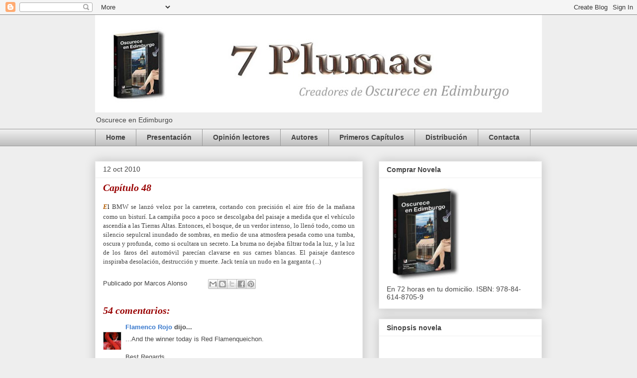

--- FILE ---
content_type: text/html; charset=UTF-8
request_url: https://7plumas.blogspot.com/2010/10/capitulo-48.html?showComment=1286914325523
body_size: 38476
content:
<!DOCTYPE html>
<html class='v2' dir='ltr' lang='es'>
<head>
<link href='https://www.blogger.com/static/v1/widgets/335934321-css_bundle_v2.css' rel='stylesheet' type='text/css'/>
<meta content='width=1100' name='viewport'/>
<meta content='text/html; charset=UTF-8' http-equiv='Content-Type'/>
<meta content='blogger' name='generator'/>
<link href='https://7plumas.blogspot.com/favicon.ico' rel='icon' type='image/x-icon'/>
<link href='http://7plumas.blogspot.com/2010/10/capitulo-48.html' rel='canonical'/>
<link rel="alternate" type="application/atom+xml" title="Oscurece en Edimburgo - Atom" href="https://7plumas.blogspot.com/feeds/posts/default" />
<link rel="alternate" type="application/rss+xml" title="Oscurece en Edimburgo - RSS" href="https://7plumas.blogspot.com/feeds/posts/default?alt=rss" />
<link rel="service.post" type="application/atom+xml" title="Oscurece en Edimburgo - Atom" href="https://www.blogger.com/feeds/7942396240538733713/posts/default" />

<link rel="alternate" type="application/atom+xml" title="Oscurece en Edimburgo - Atom" href="https://7plumas.blogspot.com/feeds/7465908329250783594/comments/default" />
<!--Can't find substitution for tag [blog.ieCssRetrofitLinks]-->
<meta content='http://7plumas.blogspot.com/2010/10/capitulo-48.html' property='og:url'/>
<meta content='Capítulo 48' property='og:title'/>
<meta content='E l  BMW se lanzó veloz por la carretera, cortando con precisión el aire frío de la mañana como un bisturí. La campiña poco a poco se descol...' property='og:description'/>
<title>Oscurece en Edimburgo: Capítulo 48</title>
<style id='page-skin-1' type='text/css'><!--
/*
-----------------------------------------------
Blogger Template Style
Name:     Awesome Inc.
Designer: Tina Chen
URL:      tinachen.org
----------------------------------------------- */
/* Content
----------------------------------------------- */
body {
font: normal normal 13px Arial, Tahoma, Helvetica, FreeSans, sans-serif;
color: #444444;
background: #eeeeee none repeat scroll top left;
}
html body .content-outer {
min-width: 0;
max-width: 100%;
width: 100%;
}
a:link {
text-decoration: none;
color: #3778cd;
}
a:visited {
text-decoration: none;
color: #4d469c;
}
a:hover {
text-decoration: underline;
color: #3778cd;
}
.body-fauxcolumn-outer .cap-top {
position: absolute;
z-index: 1;
height: 276px;
width: 100%;
background: transparent none repeat-x scroll top left;
_background-image: none;
}
/* Columns
----------------------------------------------- */
.content-inner {
padding: 0;
}
.header-inner .section {
margin: 0 16px;
}
.tabs-inner .section {
margin: 0 16px;
}
.main-inner {
padding-top: 30px;
}
.main-inner .column-center-inner,
.main-inner .column-left-inner,
.main-inner .column-right-inner {
padding: 0 5px;
}
*+html body .main-inner .column-center-inner {
margin-top: -30px;
}
#layout .main-inner .column-center-inner {
margin-top: 0;
}
/* Header
----------------------------------------------- */
.header-outer {
margin: 0 0 0 0;
background: transparent none repeat scroll 0 0;
}
.Header h1 {
font: normal bold 40px Arial, Tahoma, Helvetica, FreeSans, sans-serif;
color: #444444;
text-shadow: 0 0 -1px #000000;
}
.Header h1 a {
color: #444444;
}
.Header .description {
font: normal normal 14px Arial, Tahoma, Helvetica, FreeSans, sans-serif;
color: #444444;
}
.header-inner .Header .titlewrapper,
.header-inner .Header .descriptionwrapper {
padding-left: 0;
padding-right: 0;
margin-bottom: 0;
}
.header-inner .Header .titlewrapper {
padding-top: 22px;
}
/* Tabs
----------------------------------------------- */
.tabs-outer {
overflow: hidden;
position: relative;
background: #eeeeee url(//www.blogblog.com/1kt/awesomeinc/tabs_gradient_light.png) repeat scroll 0 0;
}
#layout .tabs-outer {
overflow: visible;
}
.tabs-cap-top, .tabs-cap-bottom {
position: absolute;
width: 100%;
border-top: 1px solid #999999;
}
.tabs-cap-bottom {
bottom: 0;
}
.tabs-inner .widget li a {
display: inline-block;
margin: 0;
padding: .6em 1.5em;
font: normal bold 14px Arial, Tahoma, Helvetica, FreeSans, sans-serif;
color: #444444;
border-top: 1px solid #999999;
border-bottom: 1px solid #999999;
border-left: 1px solid #999999;
height: 16px;
line-height: 16px;
}
.tabs-inner .widget li:last-child a {
border-right: 1px solid #999999;
}
.tabs-inner .widget li.selected a, .tabs-inner .widget li a:hover {
background: #666666 url(//www.blogblog.com/1kt/awesomeinc/tabs_gradient_light.png) repeat-x scroll 0 -100px;
color: #ffffff;
}
/* Headings
----------------------------------------------- */
h2 {
font: normal bold 14px Arial, Tahoma, Helvetica, FreeSans, sans-serif;
color: #444444;
}
/* Widgets
----------------------------------------------- */
.main-inner .section {
margin: 0 27px;
padding: 0;
}
.main-inner .column-left-outer,
.main-inner .column-right-outer {
margin-top: 0;
}
#layout .main-inner .column-left-outer,
#layout .main-inner .column-right-outer {
margin-top: 0;
}
.main-inner .column-left-inner,
.main-inner .column-right-inner {
background: transparent none repeat 0 0;
-moz-box-shadow: 0 0 0 rgba(0, 0, 0, .2);
-webkit-box-shadow: 0 0 0 rgba(0, 0, 0, .2);
-goog-ms-box-shadow: 0 0 0 rgba(0, 0, 0, .2);
box-shadow: 0 0 0 rgba(0, 0, 0, .2);
-moz-border-radius: 0;
-webkit-border-radius: 0;
-goog-ms-border-radius: 0;
border-radius: 0;
}
#layout .main-inner .column-left-inner,
#layout .main-inner .column-right-inner {
margin-top: 0;
}
.sidebar .widget {
font: normal normal 14px Arial, Tahoma, Helvetica, FreeSans, sans-serif;
color: #444444;
}
.sidebar .widget a:link {
color: #3778cd;
}
.sidebar .widget a:visited {
color: #4d469c;
}
.sidebar .widget a:hover {
color: #3778cd;
}
.sidebar .widget h2 {
text-shadow: 0 0 -1px #000000;
}
.main-inner .widget {
background-color: #ffffff;
border: 1px solid #eeeeee;
padding: 0 15px 15px;
margin: 20px -16px;
-moz-box-shadow: 0 0 20px rgba(0, 0, 0, .2);
-webkit-box-shadow: 0 0 20px rgba(0, 0, 0, .2);
-goog-ms-box-shadow: 0 0 20px rgba(0, 0, 0, .2);
box-shadow: 0 0 20px rgba(0, 0, 0, .2);
-moz-border-radius: 0;
-webkit-border-radius: 0;
-goog-ms-border-radius: 0;
border-radius: 0;
}
.main-inner .widget h2 {
margin: 0 -15px;
padding: .6em 15px .5em;
border-bottom: 1px solid transparent;
}
.footer-inner .widget h2 {
padding: 0 0 .4em;
border-bottom: 1px solid transparent;
}
.main-inner .widget h2 + div, .footer-inner .widget h2 + div {
border-top: 1px solid #eeeeee;
padding-top: 8px;
}
.main-inner .widget .widget-content {
margin: 0 -15px;
padding: 7px 15px 0;
}
.main-inner .widget ul, .main-inner .widget #ArchiveList ul.flat {
margin: -8px -15px 0;
padding: 0;
list-style: none;
}
.main-inner .widget #ArchiveList {
margin: -8px 0 0;
}
.main-inner .widget ul li, .main-inner .widget #ArchiveList ul.flat li {
padding: .5em 15px;
text-indent: 0;
color: #666666;
border-top: 1px solid #eeeeee;
border-bottom: 1px solid transparent;
}
.main-inner .widget #ArchiveList ul li {
padding-top: .25em;
padding-bottom: .25em;
}
.main-inner .widget ul li:first-child, .main-inner .widget #ArchiveList ul.flat li:first-child {
border-top: none;
}
.main-inner .widget ul li:last-child, .main-inner .widget #ArchiveList ul.flat li:last-child {
border-bottom: none;
}
.post-body {
position: relative;
}
.main-inner .widget .post-body ul {
padding: 0 2.5em;
margin: .5em 0;
list-style: disc;
}
.main-inner .widget .post-body ul li {
padding: 0.25em 0;
margin-bottom: .25em;
color: #444444;
border: none;
}
.footer-inner .widget ul {
padding: 0;
list-style: none;
}
.widget .zippy {
color: #666666;
}
/* Posts
----------------------------------------------- */
body .main-inner .Blog {
padding: 0;
margin-bottom: 1em;
background-color: transparent;
border: none;
-moz-box-shadow: 0 0 0 rgba(0, 0, 0, 0);
-webkit-box-shadow: 0 0 0 rgba(0, 0, 0, 0);
-goog-ms-box-shadow: 0 0 0 rgba(0, 0, 0, 0);
box-shadow: 0 0 0 rgba(0, 0, 0, 0);
}
.main-inner .section:last-child .Blog:last-child {
padding: 0;
margin-bottom: 1em;
}
.main-inner .widget h2.date-header {
margin: 0 -15px 1px;
padding: 0 0 0 0;
font: normal normal 14px Arial, Tahoma, Helvetica, FreeSans, sans-serif;
color: #444444;
background: transparent none no-repeat scroll top left;
border-top: 0 solid #eeeeee;
border-bottom: 1px solid transparent;
-moz-border-radius-topleft: 0;
-moz-border-radius-topright: 0;
-webkit-border-top-left-radius: 0;
-webkit-border-top-right-radius: 0;
border-top-left-radius: 0;
border-top-right-radius: 0;
position: static;
bottom: 100%;
right: 15px;
text-shadow: 0 0 -1px #000000;
}
.main-inner .widget h2.date-header span {
font: normal normal 14px Arial, Tahoma, Helvetica, FreeSans, sans-serif;
display: block;
padding: .5em 15px;
border-left: 0 solid #eeeeee;
border-right: 0 solid #eeeeee;
}
.date-outer {
position: relative;
margin: 30px 0 20px;
padding: 0 15px;
background-color: #ffffff;
border: 1px solid #eeeeee;
-moz-box-shadow: 0 0 20px rgba(0, 0, 0, .2);
-webkit-box-shadow: 0 0 20px rgba(0, 0, 0, .2);
-goog-ms-box-shadow: 0 0 20px rgba(0, 0, 0, .2);
box-shadow: 0 0 20px rgba(0, 0, 0, .2);
-moz-border-radius: 0;
-webkit-border-radius: 0;
-goog-ms-border-radius: 0;
border-radius: 0;
}
.date-outer:first-child {
margin-top: 0;
}
.date-outer:last-child {
margin-bottom: 20px;
-moz-border-radius-bottomleft: 0;
-moz-border-radius-bottomright: 0;
-webkit-border-bottom-left-radius: 0;
-webkit-border-bottom-right-radius: 0;
-goog-ms-border-bottom-left-radius: 0;
-goog-ms-border-bottom-right-radius: 0;
border-bottom-left-radius: 0;
border-bottom-right-radius: 0;
}
.date-posts {
margin: 0 -15px;
padding: 0 15px;
clear: both;
}
.post-outer, .inline-ad {
border-top: 1px solid #eeeeee;
margin: 0 -15px;
padding: 15px 15px;
}
.post-outer {
padding-bottom: 10px;
}
.post-outer:first-child {
padding-top: 0;
border-top: none;
}
.post-outer:last-child, .inline-ad:last-child {
border-bottom: none;
}
.post-body {
position: relative;
}
.post-body img {
padding: 8px;
background: transparent;
border: 1px solid transparent;
-moz-box-shadow: 0 0 0 rgba(0, 0, 0, .2);
-webkit-box-shadow: 0 0 0 rgba(0, 0, 0, .2);
box-shadow: 0 0 0 rgba(0, 0, 0, .2);
-moz-border-radius: 0;
-webkit-border-radius: 0;
border-radius: 0;
}
h3.post-title, h4 {
font: italic bold 20px Georgia, Utopia, 'Palatino Linotype', Palatino, serif;
color: #990000;
}
h3.post-title a {
font: italic bold 20px Georgia, Utopia, 'Palatino Linotype', Palatino, serif;
color: #990000;
}
h3.post-title a:hover {
color: #3778cd;
text-decoration: underline;
}
.post-header {
margin: 0 0 1em;
}
.post-body {
line-height: 1.4;
}
.post-outer h2 {
color: #444444;
}
.post-footer {
margin: 1.5em 0 0;
}
#blog-pager {
padding: 15px;
font-size: 120%;
background-color: #ffffff;
border: 1px solid #eeeeee;
-moz-box-shadow: 0 0 20px rgba(0, 0, 0, .2);
-webkit-box-shadow: 0 0 20px rgba(0, 0, 0, .2);
-goog-ms-box-shadow: 0 0 20px rgba(0, 0, 0, .2);
box-shadow: 0 0 20px rgba(0, 0, 0, .2);
-moz-border-radius: 0;
-webkit-border-radius: 0;
-goog-ms-border-radius: 0;
border-radius: 0;
-moz-border-radius-topleft: 0;
-moz-border-radius-topright: 0;
-webkit-border-top-left-radius: 0;
-webkit-border-top-right-radius: 0;
-goog-ms-border-top-left-radius: 0;
-goog-ms-border-top-right-radius: 0;
border-top-left-radius: 0;
border-top-right-radius-topright: 0;
margin-top: 1em;
}
.blog-feeds, .post-feeds {
margin: 1em 0;
text-align: center;
color: #444444;
}
.blog-feeds a, .post-feeds a {
color: #3778cd;
}
.blog-feeds a:visited, .post-feeds a:visited {
color: #4d469c;
}
.blog-feeds a:hover, .post-feeds a:hover {
color: #3778cd;
}
.post-outer .comments {
margin-top: 2em;
}
/* Comments
----------------------------------------------- */
.comments .comments-content .icon.blog-author {
background-repeat: no-repeat;
background-image: url([data-uri]);
}
.comments .comments-content .loadmore a {
border-top: 1px solid #999999;
border-bottom: 1px solid #999999;
}
.comments .continue {
border-top: 2px solid #999999;
}
/* Footer
----------------------------------------------- */
.footer-outer {
margin: -20px 0 -1px;
padding: 20px 0 0;
color: #444444;
overflow: hidden;
}
.footer-fauxborder-left {
border-top: 1px solid #eeeeee;
background: #ffffff none repeat scroll 0 0;
-moz-box-shadow: 0 0 20px rgba(0, 0, 0, .2);
-webkit-box-shadow: 0 0 20px rgba(0, 0, 0, .2);
-goog-ms-box-shadow: 0 0 20px rgba(0, 0, 0, .2);
box-shadow: 0 0 20px rgba(0, 0, 0, .2);
margin: 0 -20px;
}
/* Mobile
----------------------------------------------- */
body.mobile {
background-size: auto;
}
.mobile .body-fauxcolumn-outer {
background: transparent none repeat scroll top left;
}
*+html body.mobile .main-inner .column-center-inner {
margin-top: 0;
}
.mobile .main-inner .widget {
padding: 0 0 15px;
}
.mobile .main-inner .widget h2 + div,
.mobile .footer-inner .widget h2 + div {
border-top: none;
padding-top: 0;
}
.mobile .footer-inner .widget h2 {
padding: 0.5em 0;
border-bottom: none;
}
.mobile .main-inner .widget .widget-content {
margin: 0;
padding: 7px 0 0;
}
.mobile .main-inner .widget ul,
.mobile .main-inner .widget #ArchiveList ul.flat {
margin: 0 -15px 0;
}
.mobile .main-inner .widget h2.date-header {
right: 0;
}
.mobile .date-header span {
padding: 0.4em 0;
}
.mobile .date-outer:first-child {
margin-bottom: 0;
border: 1px solid #eeeeee;
-moz-border-radius-topleft: 0;
-moz-border-radius-topright: 0;
-webkit-border-top-left-radius: 0;
-webkit-border-top-right-radius: 0;
-goog-ms-border-top-left-radius: 0;
-goog-ms-border-top-right-radius: 0;
border-top-left-radius: 0;
border-top-right-radius: 0;
}
.mobile .date-outer {
border-color: #eeeeee;
border-width: 0 1px 1px;
}
.mobile .date-outer:last-child {
margin-bottom: 0;
}
.mobile .main-inner {
padding: 0;
}
.mobile .header-inner .section {
margin: 0;
}
.mobile .post-outer, .mobile .inline-ad {
padding: 5px 0;
}
.mobile .tabs-inner .section {
margin: 0 10px;
}
.mobile .main-inner .widget h2 {
margin: 0;
padding: 0;
}
.mobile .main-inner .widget h2.date-header span {
padding: 0;
}
.mobile .main-inner .widget .widget-content {
margin: 0;
padding: 7px 0 0;
}
.mobile #blog-pager {
border: 1px solid transparent;
background: #ffffff none repeat scroll 0 0;
}
.mobile .main-inner .column-left-inner,
.mobile .main-inner .column-right-inner {
background: transparent none repeat 0 0;
-moz-box-shadow: none;
-webkit-box-shadow: none;
-goog-ms-box-shadow: none;
box-shadow: none;
}
.mobile .date-posts {
margin: 0;
padding: 0;
}
.mobile .footer-fauxborder-left {
margin: 0;
border-top: inherit;
}
.mobile .main-inner .section:last-child .Blog:last-child {
margin-bottom: 0;
}
.mobile-index-contents {
color: #444444;
}
.mobile .mobile-link-button {
background: #3778cd url(//www.blogblog.com/1kt/awesomeinc/tabs_gradient_light.png) repeat scroll 0 0;
}
.mobile-link-button a:link, .mobile-link-button a:visited {
color: #ffffff;
}
.mobile .tabs-inner .PageList .widget-content {
background: transparent;
border-top: 1px solid;
border-color: #999999;
color: #444444;
}
.mobile .tabs-inner .PageList .widget-content .pagelist-arrow {
border-left: 1px solid #999999;
}

--></style>
<style id='template-skin-1' type='text/css'><!--
body {
min-width: 930px;
}
.content-outer, .content-fauxcolumn-outer, .region-inner {
min-width: 930px;
max-width: 930px;
_width: 930px;
}
.main-inner .columns {
padding-left: 0px;
padding-right: 360px;
}
.main-inner .fauxcolumn-center-outer {
left: 0px;
right: 360px;
/* IE6 does not respect left and right together */
_width: expression(this.parentNode.offsetWidth -
parseInt("0px") -
parseInt("360px") + 'px');
}
.main-inner .fauxcolumn-left-outer {
width: 0px;
}
.main-inner .fauxcolumn-right-outer {
width: 360px;
}
.main-inner .column-left-outer {
width: 0px;
right: 100%;
margin-left: -0px;
}
.main-inner .column-right-outer {
width: 360px;
margin-right: -360px;
}
#layout {
min-width: 0;
}
#layout .content-outer {
min-width: 0;
width: 800px;
}
#layout .region-inner {
min-width: 0;
width: auto;
}
body#layout div.add_widget {
padding: 8px;
}
body#layout div.add_widget a {
margin-left: 32px;
}
--></style>
<link href='https://www.blogger.com/dyn-css/authorization.css?targetBlogID=7942396240538733713&amp;zx=3696d542-3d77-4775-8857-57bc18648186' media='none' onload='if(media!=&#39;all&#39;)media=&#39;all&#39;' rel='stylesheet'/><noscript><link href='https://www.blogger.com/dyn-css/authorization.css?targetBlogID=7942396240538733713&amp;zx=3696d542-3d77-4775-8857-57bc18648186' rel='stylesheet'/></noscript>
<meta name='google-adsense-platform-account' content='ca-host-pub-1556223355139109'/>
<meta name='google-adsense-platform-domain' content='blogspot.com'/>

</head>
<body class='loading variant-light'>
<div class='navbar section' id='navbar' name='Barra de navegación'><div class='widget Navbar' data-version='1' id='Navbar1'><script type="text/javascript">
    function setAttributeOnload(object, attribute, val) {
      if(window.addEventListener) {
        window.addEventListener('load',
          function(){ object[attribute] = val; }, false);
      } else {
        window.attachEvent('onload', function(){ object[attribute] = val; });
      }
    }
  </script>
<div id="navbar-iframe-container"></div>
<script type="text/javascript" src="https://apis.google.com/js/platform.js"></script>
<script type="text/javascript">
      gapi.load("gapi.iframes:gapi.iframes.style.bubble", function() {
        if (gapi.iframes && gapi.iframes.getContext) {
          gapi.iframes.getContext().openChild({
              url: 'https://www.blogger.com/navbar/7942396240538733713?po\x3d7465908329250783594\x26origin\x3dhttps://7plumas.blogspot.com',
              where: document.getElementById("navbar-iframe-container"),
              id: "navbar-iframe"
          });
        }
      });
    </script><script type="text/javascript">
(function() {
var script = document.createElement('script');
script.type = 'text/javascript';
script.src = '//pagead2.googlesyndication.com/pagead/js/google_top_exp.js';
var head = document.getElementsByTagName('head')[0];
if (head) {
head.appendChild(script);
}})();
</script>
</div></div>
<div class='body-fauxcolumns'>
<div class='fauxcolumn-outer body-fauxcolumn-outer'>
<div class='cap-top'>
<div class='cap-left'></div>
<div class='cap-right'></div>
</div>
<div class='fauxborder-left'>
<div class='fauxborder-right'></div>
<div class='fauxcolumn-inner'>
</div>
</div>
<div class='cap-bottom'>
<div class='cap-left'></div>
<div class='cap-right'></div>
</div>
</div>
</div>
<div class='content'>
<div class='content-fauxcolumns'>
<div class='fauxcolumn-outer content-fauxcolumn-outer'>
<div class='cap-top'>
<div class='cap-left'></div>
<div class='cap-right'></div>
</div>
<div class='fauxborder-left'>
<div class='fauxborder-right'></div>
<div class='fauxcolumn-inner'>
</div>
</div>
<div class='cap-bottom'>
<div class='cap-left'></div>
<div class='cap-right'></div>
</div>
</div>
</div>
<div class='content-outer'>
<div class='content-cap-top cap-top'>
<div class='cap-left'></div>
<div class='cap-right'></div>
</div>
<div class='fauxborder-left content-fauxborder-left'>
<div class='fauxborder-right content-fauxborder-right'></div>
<div class='content-inner'>
<header>
<div class='header-outer'>
<div class='header-cap-top cap-top'>
<div class='cap-left'></div>
<div class='cap-right'></div>
</div>
<div class='fauxborder-left header-fauxborder-left'>
<div class='fauxborder-right header-fauxborder-right'></div>
<div class='region-inner header-inner'>
<div class='header section' id='header' name='Cabecera'><div class='widget Header' data-version='1' id='Header1'>
<div id='header-inner'>
<a href='https://7plumas.blogspot.com/' style='display: block'>
<img alt='Oscurece en Edimburgo' height='196px; ' id='Header1_headerimg' src='https://blogger.googleusercontent.com/img/b/R29vZ2xl/AVvXsEhFeUoT1bVtDbRX7LZ9XH4JrDvYUX9YDIdUmfDuoVsOziUuVGVR2A4f5Y5v6bjtGv2ZqeVmCkN_rvAWgfxZfBPV7dFfwyJAMIg9lI5-roSshHJToqMlxaUGO_Vqw4o8M5LStN4gx5g56sjI/s898/Cabecera3-7-plumas+copia.jpg' style='display: block' width='898px; '/>
</a>
<div class='descriptionwrapper'>
<p class='description'><span>Oscurece en Edimburgo</span></p>
</div>
</div>
</div></div>
</div>
</div>
<div class='header-cap-bottom cap-bottom'>
<div class='cap-left'></div>
<div class='cap-right'></div>
</div>
</div>
</header>
<div class='tabs-outer'>
<div class='tabs-cap-top cap-top'>
<div class='cap-left'></div>
<div class='cap-right'></div>
</div>
<div class='fauxborder-left tabs-fauxborder-left'>
<div class='fauxborder-right tabs-fauxborder-right'></div>
<div class='region-inner tabs-inner'>
<div class='tabs section' id='crosscol' name='Multicolumnas'><div class='widget PageList' data-version='1' id='PageList1'>
<div class='widget-content'>
<ul>
<li>
<a href='https://7plumas.blogspot.com/'>Home</a>
</li>
<li>
<a href='https://7plumas.blogspot.com/p/presentacion.html'>Presentación</a>
</li>
<li>
<a href='https://7plumas.blogspot.com/p/opinion-lectores.html'>Opinión lectores</a>
</li>
<li>
<a href='https://7plumas.blogspot.com/p/autores.html'>Autores</a>
</li>
<li>
<a href='https://7plumas.blogspot.com/p/primeros-capitulos.html'>Primeros Capítulos</a>
</li>
<li>
<a href='https://7plumas.blogspot.com/p/distribuidores.html'>Distribución</a>
</li>
<li>
<a href='https://7plumas.blogspot.com/p/contacta.html'>Contacta</a>
</li>
</ul>
<div class='clear'></div>
</div>
</div></div>
<div class='tabs no-items section' id='crosscol-overflow' name='Cross-Column 2'></div>
</div>
</div>
<div class='tabs-cap-bottom cap-bottom'>
<div class='cap-left'></div>
<div class='cap-right'></div>
</div>
</div>
<div class='main-outer'>
<div class='main-cap-top cap-top'>
<div class='cap-left'></div>
<div class='cap-right'></div>
</div>
<div class='fauxborder-left main-fauxborder-left'>
<div class='fauxborder-right main-fauxborder-right'></div>
<div class='region-inner main-inner'>
<div class='columns fauxcolumns'>
<div class='fauxcolumn-outer fauxcolumn-center-outer'>
<div class='cap-top'>
<div class='cap-left'></div>
<div class='cap-right'></div>
</div>
<div class='fauxborder-left'>
<div class='fauxborder-right'></div>
<div class='fauxcolumn-inner'>
</div>
</div>
<div class='cap-bottom'>
<div class='cap-left'></div>
<div class='cap-right'></div>
</div>
</div>
<div class='fauxcolumn-outer fauxcolumn-left-outer'>
<div class='cap-top'>
<div class='cap-left'></div>
<div class='cap-right'></div>
</div>
<div class='fauxborder-left'>
<div class='fauxborder-right'></div>
<div class='fauxcolumn-inner'>
</div>
</div>
<div class='cap-bottom'>
<div class='cap-left'></div>
<div class='cap-right'></div>
</div>
</div>
<div class='fauxcolumn-outer fauxcolumn-right-outer'>
<div class='cap-top'>
<div class='cap-left'></div>
<div class='cap-right'></div>
</div>
<div class='fauxborder-left'>
<div class='fauxborder-right'></div>
<div class='fauxcolumn-inner'>
</div>
</div>
<div class='cap-bottom'>
<div class='cap-left'></div>
<div class='cap-right'></div>
</div>
</div>
<!-- corrects IE6 width calculation -->
<div class='columns-inner'>
<div class='column-center-outer'>
<div class='column-center-inner'>
<div class='main section' id='main' name='Principal'><div class='widget Blog' data-version='1' id='Blog1'>
<div class='blog-posts hfeed'>

          <div class="date-outer">
        
<h2 class='date-header'><span>12 oct 2010</span></h2>

          <div class="date-posts">
        
<div class='post-outer'>
<div class='post hentry uncustomized-post-template' itemprop='blogPost' itemscope='itemscope' itemtype='http://schema.org/BlogPosting'>
<meta content='7942396240538733713' itemprop='blogId'/>
<meta content='7465908329250783594' itemprop='postId'/>
<a name='7465908329250783594'></a>
<h3 class='post-title entry-title' itemprop='name'>
Capítulo 48
</h3>
<div class='post-header'>
<div class='post-header-line-1'></div>
</div>
<div class='post-body entry-content' id='post-body-7465908329250783594' itemprop='description articleBody'>
<div style="text-align: justify;"><span style="color: #b45f06; font-size: large;"><span class="Apple-style-span" style="font-family: Georgia,'Times New Roman',serif; font-size: small;"><b><i>E</i></b></span><span style="color: black; font-size: small;"><span class="Apple-style-span" style="font-family: Georgia,'Times New Roman',serif;">l</span></span></span><span class="Apple-style-span" style="font-family: Georgia,'Times New Roman',serif;"> BMW se lanzó veloz por la carretera, cortando con precisión el aire frío de la mañana como un bisturí. La campiña poco a poco se descolgaba del paisaje a medida que el vehículo ascendía a las Tierras Altas. Entonces, el bosque, de un verdor intenso, lo llenó todo, como un silencio sepulcral inundado de sombras, en medio de una atmosfera pesada como una tumba, oscura y profunda, como si ocultara un secreto. La bruma no dejaba filtrar toda la luz, y la luz de los faros del automóvil parecían clavarse en sus carnes blancas. El paisaje dantesco inspiraba desolación, destrucción y muerte. Jack tenía un nudo en la garganta</span><span style="font-family: Georgia,'Times New Roman',serif;"> (...)</span></div>
<div style='clear: both;'></div>
</div>
<div class='post-footer'>
<div class='post-footer-line post-footer-line-1'>
<span class='post-author vcard'>
Publicado por
<span class='fn' itemprop='author' itemscope='itemscope' itemtype='http://schema.org/Person'>
<span itemprop='name'>Marcos Alonso</span>
</span>
</span>
<span class='post-timestamp'>
</span>
<span class='post-comment-link'>
</span>
<span class='post-icons'>
<span class='item-control blog-admin pid-2106520753'>
<a href='https://www.blogger.com/post-edit.g?blogID=7942396240538733713&postID=7465908329250783594&from=pencil' title='Editar entrada'>
<img alt='' class='icon-action' height='18' src='https://resources.blogblog.com/img/icon18_edit_allbkg.gif' width='18'/>
</a>
</span>
</span>
<div class='post-share-buttons goog-inline-block'>
<a class='goog-inline-block share-button sb-email' href='https://www.blogger.com/share-post.g?blogID=7942396240538733713&postID=7465908329250783594&target=email' target='_blank' title='Enviar por correo electrónico'><span class='share-button-link-text'>Enviar por correo electrónico</span></a><a class='goog-inline-block share-button sb-blog' href='https://www.blogger.com/share-post.g?blogID=7942396240538733713&postID=7465908329250783594&target=blog' onclick='window.open(this.href, "_blank", "height=270,width=475"); return false;' target='_blank' title='Escribe un blog'><span class='share-button-link-text'>Escribe un blog</span></a><a class='goog-inline-block share-button sb-twitter' href='https://www.blogger.com/share-post.g?blogID=7942396240538733713&postID=7465908329250783594&target=twitter' target='_blank' title='Compartir en X'><span class='share-button-link-text'>Compartir en X</span></a><a class='goog-inline-block share-button sb-facebook' href='https://www.blogger.com/share-post.g?blogID=7942396240538733713&postID=7465908329250783594&target=facebook' onclick='window.open(this.href, "_blank", "height=430,width=640"); return false;' target='_blank' title='Compartir con Facebook'><span class='share-button-link-text'>Compartir con Facebook</span></a><a class='goog-inline-block share-button sb-pinterest' href='https://www.blogger.com/share-post.g?blogID=7942396240538733713&postID=7465908329250783594&target=pinterest' target='_blank' title='Compartir en Pinterest'><span class='share-button-link-text'>Compartir en Pinterest</span></a>
</div>
</div>
<div class='post-footer-line post-footer-line-2'>
<span class='post-labels'>
</span>
</div>
<div class='post-footer-line post-footer-line-3'>
<span class='post-location'>
</span>
</div>
</div>
</div>
<div class='comments' id='comments'>
<a name='comments'></a>
<h4>54 comentarios:</h4>
<div id='Blog1_comments-block-wrapper'>
<dl class='avatar-comment-indent' id='comments-block'>
<dt class='comment-author ' id='c4689243547531207097'>
<a name='c4689243547531207097'></a>
<div class="avatar-image-container vcard"><span dir="ltr"><a href="https://www.blogger.com/profile/05388681145097049257" target="" rel="nofollow" onclick="" class="avatar-hovercard" id="av-4689243547531207097-05388681145097049257"><img src="https://resources.blogblog.com/img/blank.gif" width="35" height="35" class="delayLoad" style="display: none;" longdesc="//blogger.googleusercontent.com/img/b/R29vZ2xl/AVvXsEi8sspnGtEliG3RiaqNVHfHMyZ_kYojbxC_MtXOpq3nLsgTFCvfpjHxEbl-c4RMhWXJbl0DhPn9OaIsYe7Cj79wVWCkiauBEuc1V7Y1eOLgUMD9L6WEB5Ert2HJuS5dgQ/s45-c/flamencoss.JPG" alt="" title="Flamenco Rojo">

<noscript><img src="//blogger.googleusercontent.com/img/b/R29vZ2xl/AVvXsEi8sspnGtEliG3RiaqNVHfHMyZ_kYojbxC_MtXOpq3nLsgTFCvfpjHxEbl-c4RMhWXJbl0DhPn9OaIsYe7Cj79wVWCkiauBEuc1V7Y1eOLgUMD9L6WEB5Ert2HJuS5dgQ/s45-c/flamencoss.JPG" width="35" height="35" class="photo" alt=""></noscript></a></span></div>
<a href='https://www.blogger.com/profile/05388681145097049257' rel='nofollow'>Flamenco Rojo</a>
dijo...
</dt>
<dd class='comment-body' id='Blog1_cmt-4689243547531207097'>
<p>
...And the winner today is Red Flamenqueichon.<br /><br />Best Regards
</p>
</dd>
<dd class='comment-footer'>
<span class='comment-timestamp'>
<a href='https://7plumas.blogspot.com/2010/10/capitulo-48.html?showComment=1286908287858#c4689243547531207097' title='comment permalink'>
12 oct 2010, 19:31:00
</a>
<span class='item-control blog-admin pid-989847494'>
<a class='comment-delete' href='https://www.blogger.com/comment/delete/7942396240538733713/4689243547531207097' title='Eliminar comentario'>
<img src='https://resources.blogblog.com/img/icon_delete13.gif'/>
</a>
</span>
</span>
</dd>
<dt class='comment-author ' id='c3615071051400728427'>
<a name='c3615071051400728427'></a>
<div class="avatar-image-container avatar-stock"><span dir="ltr"><img src="//resources.blogblog.com/img/blank.gif" width="35" height="35" alt="" title="Ana J.">

</span></div>
Ana J.
dijo...
</dt>
<dd class='comment-body' id='Blog1_cmt-3615071051400728427'>
<p>
No sé si matarte o darte un beso, Marcos!<br />Nos dejas con el corazón encogido y resulta que tenías el capítulo más que listo.<br />Bueno, creo que te dejaré vivo, por esta vez, todo sea por el alegrón que me he llevado al ver que ya está aquí el capítulo 48<br />Un besote
</p>
</dd>
<dd class='comment-footer'>
<span class='comment-timestamp'>
<a href='https://7plumas.blogspot.com/2010/10/capitulo-48.html?showComment=1286908981524#c3615071051400728427' title='comment permalink'>
12 oct 2010, 19:43:00
</a>
<span class='item-control blog-admin pid-441039061'>
<a class='comment-delete' href='https://www.blogger.com/comment/delete/7942396240538733713/3615071051400728427' title='Eliminar comentario'>
<img src='https://resources.blogblog.com/img/icon_delete13.gif'/>
</a>
</span>
</span>
</dd>
<dt class='comment-author ' id='c574309655647277406'>
<a name='c574309655647277406'></a>
<div class="avatar-image-container vcard"><span dir="ltr"><a href="https://www.blogger.com/profile/01975938110128037658" target="" rel="nofollow" onclick="" class="avatar-hovercard" id="av-574309655647277406-01975938110128037658"><img src="https://resources.blogblog.com/img/blank.gif" width="35" height="35" class="delayLoad" style="display: none;" longdesc="//blogger.googleusercontent.com/img/b/R29vZ2xl/AVvXsEhTYwVBqw_GXJ04taAnT-Jui7k77Fso5bqd2Ti21gRQbocPFyTJGgDZBqdaOKevwZ0Ahvuw-i33lZzavruxRK2xQxqJNPOzsUn-bEKDw9CVfLAkw1LjV66vcHOwPoSV7A/s45-c/IMG_0016.JPG" alt="" title="&Aacute;ngeles Hern&aacute;ndez">

<noscript><img src="//blogger.googleusercontent.com/img/b/R29vZ2xl/AVvXsEhTYwVBqw_GXJ04taAnT-Jui7k77Fso5bqd2Ti21gRQbocPFyTJGgDZBqdaOKevwZ0Ahvuw-i33lZzavruxRK2xQxqJNPOzsUn-bEKDw9CVfLAkw1LjV66vcHOwPoSV7A/s45-c/IMG_0016.JPG" width="35" height="35" class="photo" alt=""></noscript></a></span></div>
<a href='https://www.blogger.com/profile/01975938110128037658' rel='nofollow'>Ángeles Hernández</a>
dijo...
</dt>
<dd class='comment-body' id='Blog1_cmt-574309655647277406'>
<p>
Enhorabuena Marcos, has logrado sobreponerte a la pérdida y, cual Ave Fenix, recomponer las cenizas para resurgir con este espléndido capítulo.<br /><br />Me has pillado desprevenida mientras intentaba, &#161;por fin! comentar el cap 47 que se me estaba quedando atrás. Aprovecho la suerte de estar aquí y ahora para ser, hoy, la segunda tras la roja entrada del flamenco rojo que ya elige ganador.<br /><br />*******<br />Sapo, sapito, tenía que salir airoso. Esta bestia es bella y aunque no se case con ninguna de las dos beldades de la novela, nos da a los lectores dos magníficas noticias:<br />-Deborah era buena, buenísima. Recupera su imagen desgastada por las apariencias, descubiréndonos a la espía más espía de todos, la más sabia, la más oculta, la más arriesgada...<br />-Persis es ya uno menos, y serán aún muchísimos menos cuando consiga abrir la cajafuerte que contiene todo lo que hay que saber y que -creo yo- va a reunificar  los caminos diversos, a veces divergentes, que hemos ido recorriendo en vuestros capítulos. <br /><br />Además...Apuesto porque también va a ser él quien consiga que Sophie (con Jack) salga airosa y sana ( mental y fisicamente) de esta magna aventura que los hados le han destinado.<br /><br />...Sigue....
</p>
</dd>
<dd class='comment-footer'>
<span class='comment-timestamp'>
<a href='https://7plumas.blogspot.com/2010/10/capitulo-48.html?showComment=1286909617239#c574309655647277406' title='comment permalink'>
12 oct 2010, 19:53:00
</a>
<span class='item-control blog-admin pid-990006066'>
<a class='comment-delete' href='https://www.blogger.com/comment/delete/7942396240538733713/574309655647277406' title='Eliminar comentario'>
<img src='https://resources.blogblog.com/img/icon_delete13.gif'/>
</a>
</span>
</span>
</dd>
<dt class='comment-author ' id='c5540034769868956724'>
<a name='c5540034769868956724'></a>
<div class="avatar-image-container vcard"><span dir="ltr"><a href="https://www.blogger.com/profile/01975938110128037658" target="" rel="nofollow" onclick="" class="avatar-hovercard" id="av-5540034769868956724-01975938110128037658"><img src="https://resources.blogblog.com/img/blank.gif" width="35" height="35" class="delayLoad" style="display: none;" longdesc="//blogger.googleusercontent.com/img/b/R29vZ2xl/AVvXsEhTYwVBqw_GXJ04taAnT-Jui7k77Fso5bqd2Ti21gRQbocPFyTJGgDZBqdaOKevwZ0Ahvuw-i33lZzavruxRK2xQxqJNPOzsUn-bEKDw9CVfLAkw1LjV66vcHOwPoSV7A/s45-c/IMG_0016.JPG" alt="" title="&Aacute;ngeles Hern&aacute;ndez">

<noscript><img src="//blogger.googleusercontent.com/img/b/R29vZ2xl/AVvXsEhTYwVBqw_GXJ04taAnT-Jui7k77Fso5bqd2Ti21gRQbocPFyTJGgDZBqdaOKevwZ0Ahvuw-i33lZzavruxRK2xQxqJNPOzsUn-bEKDw9CVfLAkw1LjV66vcHOwPoSV7A/s45-c/IMG_0016.JPG" width="35" height="35" class="photo" alt=""></noscript></a></span></div>
<a href='https://www.blogger.com/profile/01975938110128037658' rel='nofollow'>Ángeles Hernández</a>
dijo...
</dt>
<dd class='comment-body' id='Blog1_cmt-5540034769868956724'>
<p>
....Sigue...<br /><br />La intuitiva/visonaria/o lo que sea, ya sabe que la llamada que no cogió, tenía una información importante para ella. De alguna manera se ha de arreglar para conocerla.<br /><br />****<br /><br />Y los enamorados... Jack se reconstruye a sí mismo y no duda en arriesgarse porque ya no es la misma persona. Suena cursi pero &quot;El amor lo ha equilibrado&quot; y le ha hecho generoso, tanto que  es capaz de jugarse  la vida en un incierto viaje que nos deja a todos con el corazón en vilo.<br />**********<br /><br />&#161;&#161;&#161;Los chicos por los que aposté!!!<br />La emoción me embarga, aunque &#191;no estaré siendo demasiado optimista?.<br />Bueno, antes de cantar victoria esperaré, esperaré al final, con la ilusión de no no llevarme un chasco demasiado grande.<br /><br />***********<br /><br />Magnífico ejercicio de síntesis al explicar en tan pocas palabras el maremagnum alemano-argentino-suizo-hospitalario-purplestoniano-M15-etc-etc.<br /><br />Repito felicidades y ahora atentos al resto de comentarios que seguramente van a ser jugosos y densos.<br /><br />Un abrazo para ti solito  Á.<br />-------------------------------<br /><br />PS.-<br />Ana J. no he llegado a tiempo de comentar tu capitulazo. Tanto viajar, tanto conocer tienen su precio. Pero yo no cejo y a pesar de lo inusual, comentaré el 47 después del 48. Ya no queda nada nuevo por decir pero &#161;caramba!, sería la primera vez que faltara a la cita y NO ESTOY  DISPUESTA.<br />No te lo mereces. Un beso Á.
</p>
</dd>
<dd class='comment-footer'>
<span class='comment-timestamp'>
<a href='https://7plumas.blogspot.com/2010/10/capitulo-48.html?showComment=1286910566310#c5540034769868956724' title='comment permalink'>
12 oct 2010, 20:09:00
</a>
<span class='item-control blog-admin pid-990006066'>
<a class='comment-delete' href='https://www.blogger.com/comment/delete/7942396240538733713/5540034769868956724' title='Eliminar comentario'>
<img src='https://resources.blogblog.com/img/icon_delete13.gif'/>
</a>
</span>
</span>
</dd>
<dt class='comment-author blog-author' id='c6153949785689669493'>
<a name='c6153949785689669493'></a>
<div class="avatar-image-container avatar-stock"><span dir="ltr"><a href="https://www.blogger.com/profile/01178445449685569623" target="" rel="nofollow" onclick="" class="avatar-hovercard" id="av-6153949785689669493-01178445449685569623"><img src="//www.blogger.com/img/blogger_logo_round_35.png" width="35" height="35" alt="" title="Marcos Alonso">

</a></span></div>
<a href='https://www.blogger.com/profile/01178445449685569623' rel='nofollow'>Marcos Alonso</a>
dijo...
</dt>
<dd class='comment-body' id='Blog1_cmt-6153949785689669493'>
<p>
Un saludo para tí también, Flamenco, y enhorabuena por ese color.
</p>
</dd>
<dd class='comment-footer'>
<span class='comment-timestamp'>
<a href='https://7plumas.blogspot.com/2010/10/capitulo-48.html?showComment=1286911159069#c6153949785689669493' title='comment permalink'>
12 oct 2010, 20:19:00
</a>
<span class='item-control blog-admin pid-2106520753'>
<a class='comment-delete' href='https://www.blogger.com/comment/delete/7942396240538733713/6153949785689669493' title='Eliminar comentario'>
<img src='https://resources.blogblog.com/img/icon_delete13.gif'/>
</a>
</span>
</span>
</dd>
<dt class='comment-author blog-author' id='c5853021475955653748'>
<a name='c5853021475955653748'></a>
<div class="avatar-image-container avatar-stock"><span dir="ltr"><a href="https://www.blogger.com/profile/01178445449685569623" target="" rel="nofollow" onclick="" class="avatar-hovercard" id="av-5853021475955653748-01178445449685569623"><img src="//www.blogger.com/img/blogger_logo_round_35.png" width="35" height="35" alt="" title="Marcos Alonso">

</a></span></div>
<a href='https://www.blogger.com/profile/01178445449685569623' rel='nofollow'>Marcos Alonso</a>
dijo...
</dt>
<dd class='comment-body' id='Blog1_cmt-5853021475955653748'>
<p>
De verdad que salió a última hora, lo que salió, que no fue mucho. Lo de la hora viene a cuento, puajo tengo que madrugar. <br /><br />Bs
</p>
</dd>
<dd class='comment-footer'>
<span class='comment-timestamp'>
<a href='https://7plumas.blogspot.com/2010/10/capitulo-48.html?showComment=1286911395585#c5853021475955653748' title='comment permalink'>
12 oct 2010, 20:23:00
</a>
<span class='item-control blog-admin pid-2106520753'>
<a class='comment-delete' href='https://www.blogger.com/comment/delete/7942396240538733713/5853021475955653748' title='Eliminar comentario'>
<img src='https://resources.blogblog.com/img/icon_delete13.gif'/>
</a>
</span>
</span>
</dd>
<dt class='comment-author blog-author' id='c2863110691067252036'>
<a name='c2863110691067252036'></a>
<div class="avatar-image-container vcard"><span dir="ltr"><a href="https://www.blogger.com/profile/10625247971423458131" target="" rel="nofollow" onclick="" class="avatar-hovercard" id="av-2863110691067252036-10625247971423458131"><img src="https://resources.blogblog.com/img/blank.gif" width="35" height="35" class="delayLoad" style="display: none;" longdesc="//2.bp.blogspot.com/_gm1b-gi0V1U/S4CCffpixjI/AAAAAAAAAD8/SERQK1zsC_g/S45-s35/granada%2B65.jpg" alt="" title="Ana J.">

<noscript><img src="//2.bp.blogspot.com/_gm1b-gi0V1U/S4CCffpixjI/AAAAAAAAAD8/SERQK1zsC_g/S45-s35/granada%2B65.jpg" width="35" height="35" class="photo" alt=""></noscript></a></span></div>
<a href='https://www.blogger.com/profile/10625247971423458131' rel='nofollow'>Ana J.</a>
dijo...
</dt>
<dd class='comment-body' id='Blog1_cmt-2863110691067252036'>
<p>
Qué capítulo tan impresionante, Marcos!<br />Me descubro ante ti!<br />Está muy bien escrito, con fluidez, interés y sentimiento. &#191;Se puede pedir más?<br />Ese Sapo... qué bueno! Pero qué bien has retratado su dolor y su ira, qué buena esa muerte salvaje de Persis. Genial.<br />La explicación de todas las conexiones entre Deborah, el Servicio de Inteligencia Inglés (si no entiendo mal, en ese caso, Debora trabajaba para cuatro patrones!), los lobos suizos con Escobedo a la cabeza, Geosync, Donaldson y Purplestone es impresionante. Y te juro que me quita un gran peso de encima, al clarificar todo ese maremagnum de intriga internacional.<br />&#191;Y qué decirte de la huida de Sophie y Jack? &#191;Y de cómo se dirigen a lo que suponen puede ser su final? Aún más impresionante. <br />Con todo este capítulo has logrado conmoverme, Marcos. No sabes cuánto te lo agradezco.<br />Un abrazo enorme para ti y otros tantos para el resto
</p>
</dd>
<dd class='comment-footer'>
<span class='comment-timestamp'>
<a href='https://7plumas.blogspot.com/2010/10/capitulo-48.html?showComment=1286912281036#c2863110691067252036' title='comment permalink'>
12 oct 2010, 20:38:00
</a>
<span class='item-control blog-admin pid-309132488'>
<a class='comment-delete' href='https://www.blogger.com/comment/delete/7942396240538733713/2863110691067252036' title='Eliminar comentario'>
<img src='https://resources.blogblog.com/img/icon_delete13.gif'/>
</a>
</span>
</span>
</dd>
<dt class='comment-author blog-author' id='c3628653947668394319'>
<a name='c3628653947668394319'></a>
<div class="avatar-image-container vcard"><span dir="ltr"><a href="https://www.blogger.com/profile/10625247971423458131" target="" rel="nofollow" onclick="" class="avatar-hovercard" id="av-3628653947668394319-10625247971423458131"><img src="https://resources.blogblog.com/img/blank.gif" width="35" height="35" class="delayLoad" style="display: none;" longdesc="//2.bp.blogspot.com/_gm1b-gi0V1U/S4CCffpixjI/AAAAAAAAAD8/SERQK1zsC_g/S45-s35/granada%2B65.jpg" alt="" title="Ana J.">

<noscript><img src="//2.bp.blogspot.com/_gm1b-gi0V1U/S4CCffpixjI/AAAAAAAAAD8/SERQK1zsC_g/S45-s35/granada%2B65.jpg" width="35" height="35" class="photo" alt=""></noscript></a></span></div>
<a href='https://www.blogger.com/profile/10625247971423458131' rel='nofollow'>Ana J.</a>
dijo...
</dt>
<dd class='comment-body' id='Blog1_cmt-3628653947668394319'>
<p>
Ángeles, me encanta verte por aquí, que te hemos echado de menos. Estos puentes... Ya nos contarás de tus viajes. <br />Como puedes imaginar, espero ansiosa tu comentario<br />Un besazo
</p>
</dd>
<dd class='comment-footer'>
<span class='comment-timestamp'>
<a href='https://7plumas.blogspot.com/2010/10/capitulo-48.html?showComment=1286912555223#c3628653947668394319' title='comment permalink'>
12 oct 2010, 20:42:00
</a>
<span class='item-control blog-admin pid-309132488'>
<a class='comment-delete' href='https://www.blogger.com/comment/delete/7942396240538733713/3628653947668394319' title='Eliminar comentario'>
<img src='https://resources.blogblog.com/img/icon_delete13.gif'/>
</a>
</span>
</span>
</dd>
<dt class='comment-author blog-author' id='c2072470652894945026'>
<a name='c2072470652894945026'></a>
<div class="avatar-image-container avatar-stock"><span dir="ltr"><a href="https://www.blogger.com/profile/01178445449685569623" target="" rel="nofollow" onclick="" class="avatar-hovercard" id="av-2072470652894945026-01178445449685569623"><img src="//www.blogger.com/img/blogger_logo_round_35.png" width="35" height="35" alt="" title="Marcos Alonso">

</a></span></div>
<a href='https://www.blogger.com/profile/01178445449685569623' rel='nofollow'>Marcos Alonso</a>
dijo...
</dt>
<dd class='comment-body' id='Blog1_cmt-2072470652894945026'>
<p>
Gracias Ángeles, muchas gracias. Antes que nada decirte que me encantó tu post que escribiste en el blog de Mercedes Pinto y tus comentarios sobre este proyecto de 7Plumas. Por cierto, amigos, no se pierdan las fotos en la que podemos ver a las guapetonas y sexis Mercedes, Angeles e Isolda.<br />Es curioso, a propósito de tu comentario sobre estos personajes y como crecen ( en este caso Sapo, Jack y Deborah ) cómo la novela parece un mercado de valores donde los personajes nos defraudan o sorprenden positivamente. En este capítulo me dejo llevar por la inercia y el cariño que le hemos tomado a Sapo después de que Amando? lo dignificara de una manera inequívoca; Jack sigue el camino lógico sin la competencia de Carlos, incluso ahora nos preocupa su destino, no nos confiemos; en cuanto a Deborah hemos visto como tras su muerte también se dignifica, a este paso terminaremos beatificándola.<br /><br />Un abrazo Á
</p>
</dd>
<dd class='comment-footer'>
<span class='comment-timestamp'>
<a href='https://7plumas.blogspot.com/2010/10/capitulo-48.html?showComment=1286912623567#c2072470652894945026' title='comment permalink'>
12 oct 2010, 20:43:00
</a>
<span class='item-control blog-admin pid-2106520753'>
<a class='comment-delete' href='https://www.blogger.com/comment/delete/7942396240538733713/2072470652894945026' title='Eliminar comentario'>
<img src='https://resources.blogblog.com/img/icon_delete13.gif'/>
</a>
</span>
</span>
</dd>
<dt class='comment-author ' id='c8010498403545667382'>
<a name='c8010498403545667382'></a>
<div class="avatar-image-container vcard"><span dir="ltr"><a href="https://www.blogger.com/profile/14047682757064802559" target="" rel="nofollow" onclick="" class="avatar-hovercard" id="av-8010498403545667382-14047682757064802559"><img src="https://resources.blogblog.com/img/blank.gif" width="35" height="35" class="delayLoad" style="display: none;" longdesc="//blogger.googleusercontent.com/img/b/R29vZ2xl/AVvXsEgtjy1oYMLaSN_-ew4Y2h-lKiDcV8IulLcKt9d12vzJtNBMIGXbKdIh7IOYWbExvwsd7S7Y-lN2uYpg4DppA43G0CKrLe9jArCkYt2DfX2jI_9aJN--erKwI0bZbNA/s45-c/Mercedes_Libro.jpg" alt="" title="Mercedes Pinto">

<noscript><img src="//blogger.googleusercontent.com/img/b/R29vZ2xl/AVvXsEgtjy1oYMLaSN_-ew4Y2h-lKiDcV8IulLcKt9d12vzJtNBMIGXbKdIh7IOYWbExvwsd7S7Y-lN2uYpg4DppA43G0CKrLe9jArCkYt2DfX2jI_9aJN--erKwI0bZbNA/s45-c/Mercedes_Libro.jpg" width="35" height="35" class="photo" alt=""></noscript></a></span></div>
<a href='https://www.blogger.com/profile/14047682757064802559' rel='nofollow'>Mercedes Pinto</a>
dijo...
</dt>
<dd class='comment-body' id='Blog1_cmt-8010498403545667382'>
<p>
Se sigue allanando el terreno para poder fluir sin sobresaltos hacia el inminente final. Por el camino se van recogiendo los personajes, recomponiéndolos y otorgándoles un pasado y un destino coherentes con su evolución en la trama (tarea nada fácil en esta obra, en la que presentan numerosas subtramas que hay que enlazar).<br />Intuíamos que Deborah era el nexo de unión de todos los personajes, la pieza que haría posible concluir el puzle, pero ha sido en este capítulo donde lo sabemos con certeza; donde se nos revela su conexión con todos. Para mi gusto, encuentro muy acertada la idea de &#8220;eliminarla&#8221;, antes de que, con su fuerte personalidad, se hiciera la protagonista del final y fagocitara a Sophie.<br />El enfrentamiento entre Persis y Sapo también se hacía necesario, y se ha resuelto dándole la victoria al &#8220;bueno&#8221;, a Sapo, ya que Persis había agotado su papel en la obra.<br />Sophie y Jack han emprendido un camino juntos, aunque no sabemos si huyen o buscan, pero parece claro que ya juntos hasta el final.<br />Por todo ello, creo que has cumplido tu difícil misión, Marcos, y el final, sea cual sea, ahora es más fácil de construir y está más cerca.<br />Me han quedado algunas dudas, pero volveré a repasar mis apuntes y muy posiblemente las resolveré. Pero reconozco que me perdí un poco en las tres primeras frases del diálogo:<br />Un chirriante sonido rompió el intenso silencio sin que Sophie hiciera nada por coger su móvil.<br />-&#161;Coge el puto móvil! &#161;Cógelo de una puta vez, maldita sea! &#8211;Gritaba Sapo histérico y fuera de sí.<br />-No lo cojas, le dijo Jack sin más, mirándola de reojo.<br />Puede que esté equivocada, pero creo que da la sensación de que los tres,  Sapo, Jack y Sophie, viajan en el mismo coche. Tal vez falle algo en la construcción, o sólo falte una leve aclaración.<br />Enhorabuena a todos, hoy especialmente a Marcos, vuestra obra es cada vez más coherente, viva y posible.<br />Siete abrazos.
</p>
</dd>
<dd class='comment-footer'>
<span class='comment-timestamp'>
<a href='https://7plumas.blogspot.com/2010/10/capitulo-48.html?showComment=1286914141701#c8010498403545667382' title='comment permalink'>
12 oct 2010, 21:09:00
</a>
<span class='item-control blog-admin pid-1373702877'>
<a class='comment-delete' href='https://www.blogger.com/comment/delete/7942396240538733713/8010498403545667382' title='Eliminar comentario'>
<img src='https://resources.blogblog.com/img/icon_delete13.gif'/>
</a>
</span>
</span>
</dd>
<dt class='comment-author blog-author' id='c2859409510541664422'>
<a name='c2859409510541664422'></a>
<div class="avatar-image-container avatar-stock"><span dir="ltr"><a href="https://www.blogger.com/profile/01178445449685569623" target="" rel="nofollow" onclick="" class="avatar-hovercard" id="av-2859409510541664422-01178445449685569623"><img src="//www.blogger.com/img/blogger_logo_round_35.png" width="35" height="35" alt="" title="Marcos Alonso">

</a></span></div>
<a href='https://www.blogger.com/profile/01178445449685569623' rel='nofollow'>Marcos Alonso</a>
dijo...
</dt>
<dd class='comment-body' id='Blog1_cmt-2859409510541664422'>
<p>
Gracias Ana.<br /><br />En realidad este capítulo no deja de ser sino una parte de esa huída, ya iniciada en los capítulos anteriores, a la que se encamina el final de la novela. La novedad es que nos alejamos de Edimburgo para extrañarnos ante esa naturaleza hostil, amenazante y misteriosa que añade tensión e incertidumbre.<br /><br /> Me alegro que te guste Lo de la pelea de sapo y persis (me lo imaginaba, mira que nos gusta la sangre).<br /><br />Ahora prima la jugada de estrategia, me refiero sentar las bases del desenlace, por tanto los caminos se cierran y apunta a una única dirección, a no ser que nos llevemos una gran sorpresa.<br /><br />Un abrazo
</p>
</dd>
<dd class='comment-footer'>
<span class='comment-timestamp'>
<a href='https://7plumas.blogspot.com/2010/10/capitulo-48.html?showComment=1286914325523#c2859409510541664422' title='comment permalink'>
12 oct 2010, 21:12:00
</a>
<span class='item-control blog-admin pid-2106520753'>
<a class='comment-delete' href='https://www.blogger.com/comment/delete/7942396240538733713/2859409510541664422' title='Eliminar comentario'>
<img src='https://resources.blogblog.com/img/icon_delete13.gif'/>
</a>
</span>
</span>
</dd>
<dt class='comment-author blog-author' id='c3557202107812327948'>
<a name='c3557202107812327948'></a>
<div class="avatar-image-container avatar-stock"><span dir="ltr"><a href="https://www.blogger.com/profile/01178445449685569623" target="" rel="nofollow" onclick="" class="avatar-hovercard" id="av-3557202107812327948-01178445449685569623"><img src="//www.blogger.com/img/blogger_logo_round_35.png" width="35" height="35" alt="" title="Marcos Alonso">

</a></span></div>
<a href='https://www.blogger.com/profile/01178445449685569623' rel='nofollow'>Marcos Alonso</a>
dijo...
</dt>
<dd class='comment-body' id='Blog1_cmt-3557202107812327948'>
<p>
Gracias Mercedes, coincido con todo lo que señalas. En el caso de Deborah sería un desastre para Sophie que además de bella e inteligente fuese buena, a no ser, como le ocurre a los buenos, que muera pronto como en este caso. A pesar de mis preferencias por Deborah, es cierto que se hubiese convertido en un personaje demasiado perfecto para darle el realismo necesario a la novela, además de barrer del mapa a nuestra cojita.<br /><br />La venganza aparece en forma de Sapo, resarciendo a Deborah. Al igual que Jack son los abanderados de la generosidad, la amistad y el amor por los demás, como si fuese el pago a su reconversión y el inicio de una nueva vida con otros valores.<br /><br />Efectivamente dudé en el diálogo sobre el móvil, una corrección a tener en cuenta. Creo que pensé en una imagen  cinematográfica superpuesta con los dos escenarios que ve el lector pero no sus protagonistas.<br /><br />Gracias Mercedes, un abrazo.
</p>
</dd>
<dd class='comment-footer'>
<span class='comment-timestamp'>
<a href='https://7plumas.blogspot.com/2010/10/capitulo-48.html?showComment=1286915369149#c3557202107812327948' title='comment permalink'>
12 oct 2010, 21:29:00
</a>
<span class='item-control blog-admin pid-2106520753'>
<a class='comment-delete' href='https://www.blogger.com/comment/delete/7942396240538733713/3557202107812327948' title='Eliminar comentario'>
<img src='https://resources.blogblog.com/img/icon_delete13.gif'/>
</a>
</span>
</span>
</dd>
<dt class='comment-author ' id='c4451696806745546660'>
<a name='c4451696806745546660'></a>
<div class="avatar-image-container avatar-stock"><span dir="ltr"><img src="//resources.blogblog.com/img/blank.gif" width="35" height="35" alt="" title="catherine">

</span></div>
catherine
dijo...
</dt>
<dd class='comment-body' id='Blog1_cmt-4451696806745546660'>
<p>
Lo sabía, lo decía, esperaba una sorpresa de parte de Marcos. Tengo tres.<br /> La 1ª es la hora de publicación (congratulations, Red Flamingo).<br />La 2ª es que Sapo logre escapar a la muerte, escapar a Purplestone lo que nos da esperanzas que otros personajes amenazados survivan también.<br />La 3ª es que Deborah haya logrado tantos resultados cuando se decía que era una detectiva de poco valor esa espiona triple? cuadruplo? que servía sobre todo a su patria en el MI5 (God save the Queen).  Ya sabíamos que su cajafuerte contenía muchos secretos. Tendrá el papel que asignaba yo al Profesor Smith antes de saber que era muy malo.<br />Me encantan las intringas argentinoalemanes. &#161;Cuidado! Ahora serán el Vaticano y Suiza que os buscarán las cosquillas.<br />Me encanta sobre todo el ambiente del capítulo tanto él del callejón donde Sapo puede hacer uso de  su rabia  sobre un Persis fascinado por la boca que le va echar el escupitajo fatal como él de los Highlands en la niebla o debajo un cielo cargado de amenazas, amenazas menores que las de verdad que pesan sobre los tórtolos.<br />&#161;ole, ole, ole! para tí Marcos.<br />Muchos besos a todas las Plumas y a los comentaristas SINTONIZADOS(&#161;qué idea tan buena esta palabra para definir como fonciona la creación de la novela).
</p>
</dd>
<dd class='comment-footer'>
<span class='comment-timestamp'>
<a href='https://7plumas.blogspot.com/2010/10/capitulo-48.html?showComment=1286916575434#c4451696806745546660' title='comment permalink'>
12 oct 2010, 21:49:00
</a>
<span class='item-control blog-admin pid-441039061'>
<a class='comment-delete' href='https://www.blogger.com/comment/delete/7942396240538733713/4451696806745546660' title='Eliminar comentario'>
<img src='https://resources.blogblog.com/img/icon_delete13.gif'/>
</a>
</span>
</span>
</dd>
<dt class='comment-author ' id='c8768639259716181149'>
<a name='c8768639259716181149'></a>
<div class="avatar-image-container vcard"><span dir="ltr"><a href="https://www.blogger.com/profile/16160261806104542016" target="" rel="nofollow" onclick="" class="avatar-hovercard" id="av-8768639259716181149-16160261806104542016"><img src="https://resources.blogblog.com/img/blank.gif" width="35" height="35" class="delayLoad" style="display: none;" longdesc="//blogger.googleusercontent.com/img/b/R29vZ2xl/AVvXsEgH8dX0jW5b2_nk7Wd0luYizpk2f3vyng6DF3pIjWiGh7xwOvXgxl7Gf1MzDGFIIDcPqEayuqfqr5ngh9m_gKqIdry9JEAnDOsiS6F6_YmSv8y3Z0Iv5XD3SivsnE84uw/s45-c/Imagen11114.jpg" alt="" title="Mar&iacute;a">

<noscript><img src="//blogger.googleusercontent.com/img/b/R29vZ2xl/AVvXsEgH8dX0jW5b2_nk7Wd0luYizpk2f3vyng6DF3pIjWiGh7xwOvXgxl7Gf1MzDGFIIDcPqEayuqfqr5ngh9m_gKqIdry9JEAnDOsiS6F6_YmSv8y3Z0Iv5XD3SivsnE84uw/s45-c/Imagen11114.jpg" width="35" height="35" class="photo" alt=""></noscript></a></span></div>
<a href='https://www.blogger.com/profile/16160261806104542016' rel='nofollow'>María</a>
dijo...
</dt>
<dd class='comment-body' id='Blog1_cmt-8768639259716181149'>
<p>
Por Dios, me despisto un rato, y aparece el capítulo y miles de comentarios.<br /><br />Después de leer este capítulo trepidante, estoy agotada, que barbaridad, que cantidad de información, de explicaciones, todas ellas necesarias, pero muy complejas. <br /><br />Al final &#191;Queda alguien, en algún sitio, para el que no trabajase Déborah?.<br /><br />Y el bueno de Sapo, con su &quot;arma de destrucción masiva&quot;, el escupitajo, logra noquear a Persis y deshacerse de el. Bien por Sapo, ha vengado a su querida Déborah.<br /><br />Mientra a bordo de un BMW, la pareja de enamorados, corren y se pierden entre la niebla, en busca de su destino.<br /><br />Qué pasará...  Felicidades Marcos.
</p>
</dd>
<dd class='comment-footer'>
<span class='comment-timestamp'>
<a href='https://7plumas.blogspot.com/2010/10/capitulo-48.html?showComment=1286917575792#c8768639259716181149' title='comment permalink'>
12 oct 2010, 22:06:00
</a>
<span class='item-control blog-admin pid-1091439303'>
<a class='comment-delete' href='https://www.blogger.com/comment/delete/7942396240538733713/8768639259716181149' title='Eliminar comentario'>
<img src='https://resources.blogblog.com/img/icon_delete13.gif'/>
</a>
</span>
</span>
</dd>
<dt class='comment-author blog-author' id='c6911686875478467864'>
<a name='c6911686875478467864'></a>
<div class="avatar-image-container vcard"><span dir="ltr"><a href="https://www.blogger.com/profile/13245568178436117134" target="" rel="nofollow" onclick="" class="avatar-hovercard" id="av-6911686875478467864-13245568178436117134"><img src="https://resources.blogblog.com/img/blank.gif" width="35" height="35" class="delayLoad" style="display: none;" longdesc="//blogger.googleusercontent.com/img/b/R29vZ2xl/AVvXsEhUrrnqFvQfDPY6VSslBAXkL5RCVB1vqgm5iDpht86IDguAxEwBttrhlqVdaPf_YXvrrrQWZF6mT8riTtlZoPGOur4TnLUJw5enN-1NPTJ6gO8UPISGT2Ook7vyjzT9MA/s45-c/Los+andamios+present.jpg" alt="" title="Amando Carabias">

<noscript><img src="//blogger.googleusercontent.com/img/b/R29vZ2xl/AVvXsEhUrrnqFvQfDPY6VSslBAXkL5RCVB1vqgm5iDpht86IDguAxEwBttrhlqVdaPf_YXvrrrQWZF6mT8riTtlZoPGOur4TnLUJw5enN-1NPTJ6gO8UPISGT2Ook7vyjzT9MA/s45-c/Los+andamios+present.jpg" width="35" height="35" class="photo" alt=""></noscript></a></span></div>
<a href='https://www.blogger.com/profile/13245568178436117134' rel='nofollow'>Amando Carabias</a>
dijo...
</dt>
<dd class='comment-body' id='Blog1_cmt-6911686875478467864'>
<p>
Sabía yo que aquí estaría después del partido...<br />&#191;Pero no estabas en Glasgow animando a David Silva, ese canario que juega tan bien al fútbol? He creído verte entre los hinchas. (España jugaba contra Escocia en partido de la fase para la próxima Eurocopa y ha vencido 2-3. Lo digo a título informativo).<br /><br />Marcos, mi más cordial enhorabuena.<br />A veces la televisión sirve para algunas cosas, la verdad. Es curioso donde andaba el enlace, &#191;verdad?<br />Sobre el comienzo del capítulo, más en concreto esa conversación de móvil, podría ser necesaria una mínima aclaración, pero a lo mejor tampoco. Quiero decir que el lector sabe que Sapo está buscando a Sophie, justo un par de capítulos atrás, y que Sophie está con Jack.<br />Intuyo que la caja fuerte de Deborah está llena de muchos datos, pero su cuenta corriente tiene que estar bien nutrida, nada menos que trabaja para cuatro. Y en realidad trabaja para el MI5, perdón, trabajaba...<br />Creo que el Teniente Scout pronto recibirá alguna orden de muy arriba para que se ponga pronto manos a la obra. Me parece que Purplestone ha medido muy mal sus fuerzas.<br /><br />El último párrafo, habla de un gran poeta, Marcos. <br /><br /><i>&quot;La piel se volvía muralla acosada por el gélido aire que azotaba los rostros (...)&quot;</i>, me parece genial.
</p>
</dd>
<dd class='comment-footer'>
<span class='comment-timestamp'>
<a href='https://7plumas.blogspot.com/2010/10/capitulo-48.html?showComment=1286918856851#c6911686875478467864' title='comment permalink'>
12 oct 2010, 22:27:00
</a>
<span class='item-control blog-admin pid-1882645279'>
<a class='comment-delete' href='https://www.blogger.com/comment/delete/7942396240538733713/6911686875478467864' title='Eliminar comentario'>
<img src='https://resources.blogblog.com/img/icon_delete13.gif'/>
</a>
</span>
</span>
</dd>
<dt class='comment-author blog-author' id='c4558005618707679219'>
<a name='c4558005618707679219'></a>
<div class="avatar-image-container vcard"><span dir="ltr"><a href="https://www.blogger.com/profile/13245568178436117134" target="" rel="nofollow" onclick="" class="avatar-hovercard" id="av-4558005618707679219-13245568178436117134"><img src="https://resources.blogblog.com/img/blank.gif" width="35" height="35" class="delayLoad" style="display: none;" longdesc="//blogger.googleusercontent.com/img/b/R29vZ2xl/AVvXsEhUrrnqFvQfDPY6VSslBAXkL5RCVB1vqgm5iDpht86IDguAxEwBttrhlqVdaPf_YXvrrrQWZF6mT8riTtlZoPGOur4TnLUJw5enN-1NPTJ6gO8UPISGT2Ook7vyjzT9MA/s45-c/Los+andamios+present.jpg" alt="" title="Amando Carabias">

<noscript><img src="//blogger.googleusercontent.com/img/b/R29vZ2xl/AVvXsEhUrrnqFvQfDPY6VSslBAXkL5RCVB1vqgm5iDpht86IDguAxEwBttrhlqVdaPf_YXvrrrQWZF6mT8riTtlZoPGOur4TnLUJw5enN-1NPTJ6gO8UPISGT2Ook7vyjzT9MA/s45-c/Los+andamios+present.jpg" width="35" height="35" class="photo" alt=""></noscript></a></span></div>
<a href='https://www.blogger.com/profile/13245568178436117134' rel='nofollow'>Amando Carabias</a>
dijo...
</dt>
<dd class='comment-body' id='Blog1_cmt-4558005618707679219'>
<p>
Por cierto, se me olvidaba. Lo de Sapo con Persis me encantado y me ha hecho reír. Aunque por otra parte hemos descubierto, o hemos ahondado en lo que se empezaba a intuir capítulos atrás, este hombre es fiel y es capaz de morir por alguien, pero matando. En esta ocasión se ha librado.<br />Son piezas menores en el tablero de ajedrez, pero no sé yo si Purplestone podrá perdonar a un traidor. No olvidemos que Sapo, trabajaba para Sophie por encargo de la Piedra Púrpura.
</p>
</dd>
<dd class='comment-footer'>
<span class='comment-timestamp'>
<a href='https://7plumas.blogspot.com/2010/10/capitulo-48.html?showComment=1286919034957#c4558005618707679219' title='comment permalink'>
12 oct 2010, 22:30:00
</a>
<span class='item-control blog-admin pid-1882645279'>
<a class='comment-delete' href='https://www.blogger.com/comment/delete/7942396240538733713/4558005618707679219' title='Eliminar comentario'>
<img src='https://resources.blogblog.com/img/icon_delete13.gif'/>
</a>
</span>
</span>
</dd>
<dt class='comment-author ' id='c4626561400703395136'>
<a name='c4626561400703395136'></a>
<div class="avatar-image-container vcard"><span dir="ltr"><a href="https://www.blogger.com/profile/01975938110128037658" target="" rel="nofollow" onclick="" class="avatar-hovercard" id="av-4626561400703395136-01975938110128037658"><img src="https://resources.blogblog.com/img/blank.gif" width="35" height="35" class="delayLoad" style="display: none;" longdesc="//blogger.googleusercontent.com/img/b/R29vZ2xl/AVvXsEhTYwVBqw_GXJ04taAnT-Jui7k77Fso5bqd2Ti21gRQbocPFyTJGgDZBqdaOKevwZ0Ahvuw-i33lZzavruxRK2xQxqJNPOzsUn-bEKDw9CVfLAkw1LjV66vcHOwPoSV7A/s45-c/IMG_0016.JPG" alt="" title="&Aacute;ngeles Hern&aacute;ndez">

<noscript><img src="//blogger.googleusercontent.com/img/b/R29vZ2xl/AVvXsEhTYwVBqw_GXJ04taAnT-Jui7k77Fso5bqd2Ti21gRQbocPFyTJGgDZBqdaOKevwZ0Ahvuw-i33lZzavruxRK2xQxqJNPOzsUn-bEKDw9CVfLAkw1LjV66vcHOwPoSV7A/s45-c/IMG_0016.JPG" width="35" height="35" class="photo" alt=""></noscript></a></span></div>
<a href='https://www.blogger.com/profile/01975938110128037658' rel='nofollow'>Ángeles Hernández</a>
dijo...
</dt>
<dd class='comment-body' id='Blog1_cmt-4626561400703395136'>
<p>
OPINIÓN SOBRE LA ESCENA DEL TELÉFONO DE SAPO Y LAS RESPUESTAS DE JACK Y SOPHIE (personal, por supuesto).<br /><br />No me ha cabido duda de quién llamaba y dónde,  cuando  he leído la escena por primera vez; es más me ha gustado el juego de superposición de conversaciones,  mezcladas con los presagios de Sophie adivinando la muerte de Deborah al oír el &quot;chirriante sonido&quot;( no hizo falta que lo hiciera, sus lágrimas....)y el paso<br />, sin solución de continuidad, al inicio de  la pelea con Persis coincidiendo con el cabreo de Sapo porque no le cogían el &quot;puto móvil&quot;.<br /><br />Personalmente( insisto, a mí) me parece muy literario este cambio insensible  de escenario, aprovechando  el móvil (los móviles -el que llama y el que no responde-) como objeto de transición.<br /><br />Releído con calma y buscando las posibles dudas que podría producir , me ha gustado más.<br /><br />Yo lo dejaría así. Quizás, durante unos   instantes, la respuesta de Jack pueda inducir a confusión  al lector, pero leyendo sólo una frase más, creo que no es difícil apreciar que se trata de dos lugares diferentes.<br /><br />También se enlazan en esta escena los lamentos en silencio de Sophie por la pérdida de quien le hacía reír, con la explicación de su verdadero papel que más tarde Sapo nos va a revelar. <br /><br />Más abrazos, ahora a todas y todos. <br />+++++++++++++++++++++++++<br /><br />Otra frase (hay muchas) : &quot;La campiña poco a poco se descolgaba del paisaje a medida que el vehículo ascendía a las Tierras Altas &quot;.
</p>
</dd>
<dd class='comment-footer'>
<span class='comment-timestamp'>
<a href='https://7plumas.blogspot.com/2010/10/capitulo-48.html?showComment=1286920933563#c4626561400703395136' title='comment permalink'>
12 oct 2010, 23:02:00
</a>
<span class='item-control blog-admin pid-990006066'>
<a class='comment-delete' href='https://www.blogger.com/comment/delete/7942396240538733713/4626561400703395136' title='Eliminar comentario'>
<img src='https://resources.blogblog.com/img/icon_delete13.gif'/>
</a>
</span>
</span>
</dd>
<dt class='comment-author blog-author' id='c7146787179775979646'>
<a name='c7146787179775979646'></a>
<div class="avatar-image-container vcard"><span dir="ltr"><a href="https://www.blogger.com/profile/13245568178436117134" target="" rel="nofollow" onclick="" class="avatar-hovercard" id="av-7146787179775979646-13245568178436117134"><img src="https://resources.blogblog.com/img/blank.gif" width="35" height="35" class="delayLoad" style="display: none;" longdesc="//blogger.googleusercontent.com/img/b/R29vZ2xl/AVvXsEhUrrnqFvQfDPY6VSslBAXkL5RCVB1vqgm5iDpht86IDguAxEwBttrhlqVdaPf_YXvrrrQWZF6mT8riTtlZoPGOur4TnLUJw5enN-1NPTJ6gO8UPISGT2Ook7vyjzT9MA/s45-c/Los+andamios+present.jpg" alt="" title="Amando Carabias">

<noscript><img src="//blogger.googleusercontent.com/img/b/R29vZ2xl/AVvXsEhUrrnqFvQfDPY6VSslBAXkL5RCVB1vqgm5iDpht86IDguAxEwBttrhlqVdaPf_YXvrrrQWZF6mT8riTtlZoPGOur4TnLUJw5enN-1NPTJ6gO8UPISGT2Ook7vyjzT9MA/s45-c/Los+andamios+present.jpg" width="35" height="35" class="photo" alt=""></noscript></a></span></div>
<a href='https://www.blogger.com/profile/13245568178436117134' rel='nofollow'>Amando Carabias</a>
dijo...
</dt>
<dd class='comment-body' id='Blog1_cmt-7146787179775979646'>
<p>
Tienes toda la razón Ángeles.<br />Además la propia dinámica del texto de novela negra y con ciertas partes de acción, y ésta en concreto lo tiene, ayuda a optar por esta decisión. Creo.<br />Sobre las frases líricas, también tienes razón. Para empezar y justo antes de la que destacas, me ha encantado lo del bistuí, o lo de la atmósfera pesada como una tumba, etcétera.
</p>
</dd>
<dd class='comment-footer'>
<span class='comment-timestamp'>
<a href='https://7plumas.blogspot.com/2010/10/capitulo-48.html?showComment=1286921284175#c7146787179775979646' title='comment permalink'>
12 oct 2010, 23:08:00
</a>
<span class='item-control blog-admin pid-1882645279'>
<a class='comment-delete' href='https://www.blogger.com/comment/delete/7942396240538733713/7146787179775979646' title='Eliminar comentario'>
<img src='https://resources.blogblog.com/img/icon_delete13.gif'/>
</a>
</span>
</span>
</dd>
<dt class='comment-author ' id='c562312343056488238'>
<a name='c562312343056488238'></a>
<div class="avatar-image-container vcard"><span dir="ltr"><a href="https://www.blogger.com/profile/01975938110128037658" target="" rel="nofollow" onclick="" class="avatar-hovercard" id="av-562312343056488238-01975938110128037658"><img src="https://resources.blogblog.com/img/blank.gif" width="35" height="35" class="delayLoad" style="display: none;" longdesc="//blogger.googleusercontent.com/img/b/R29vZ2xl/AVvXsEhTYwVBqw_GXJ04taAnT-Jui7k77Fso5bqd2Ti21gRQbocPFyTJGgDZBqdaOKevwZ0Ahvuw-i33lZzavruxRK2xQxqJNPOzsUn-bEKDw9CVfLAkw1LjV66vcHOwPoSV7A/s45-c/IMG_0016.JPG" alt="" title="&Aacute;ngeles Hern&aacute;ndez">

<noscript><img src="//blogger.googleusercontent.com/img/b/R29vZ2xl/AVvXsEhTYwVBqw_GXJ04taAnT-Jui7k77Fso5bqd2Ti21gRQbocPFyTJGgDZBqdaOKevwZ0Ahvuw-i33lZzavruxRK2xQxqJNPOzsUn-bEKDw9CVfLAkw1LjV66vcHOwPoSV7A/s45-c/IMG_0016.JPG" width="35" height="35" class="photo" alt=""></noscript></a></span></div>
<a href='https://www.blogger.com/profile/01975938110128037658' rel='nofollow'>Ángeles Hernández</a>
dijo...
</dt>
<dd class='comment-body' id='Blog1_cmt-562312343056488238'>
<p>
Amando: <br />De acuerdo con lo del bisturí, no lo señalé porque quedaba una frase muy larga y por dudar de que pudiera haber en mi apreciación algo de &quot;desviación profesional&quot;.<br /><br />Este Marcos...&#161;Qué peazo escritor!
</p>
</dd>
<dd class='comment-footer'>
<span class='comment-timestamp'>
<a href='https://7plumas.blogspot.com/2010/10/capitulo-48.html?showComment=1286921542594#c562312343056488238' title='comment permalink'>
12 oct 2010, 23:12:00
</a>
<span class='item-control blog-admin pid-990006066'>
<a class='comment-delete' href='https://www.blogger.com/comment/delete/7942396240538733713/562312343056488238' title='Eliminar comentario'>
<img src='https://resources.blogblog.com/img/icon_delete13.gif'/>
</a>
</span>
</span>
</dd>
<dt class='comment-author blog-author' id='c4491473348368099276'>
<a name='c4491473348368099276'></a>
<div class="avatar-image-container vcard"><span dir="ltr"><a href="https://www.blogger.com/profile/17943115070468810617" target="" rel="nofollow" onclick="" class="avatar-hovercard" id="av-4491473348368099276-17943115070468810617"><img src="https://resources.blogblog.com/img/blank.gif" width="35" height="35" class="delayLoad" style="display: none;" longdesc="//blogger.googleusercontent.com/img/b/R29vZ2xl/AVvXsEhXoIsevOkYmJ41IpDGEX70szypNd0YKlU7gfhl_E2fnv9mY4KnzntocyW175PWb-x8XeSiElqoOkqrD83ZkrHVywzGiqKtlQzvGAh_kJ8kqmnegK50fDT8JPvdYvTVp-4/s45-c/Anabel-blog.JPG" alt="" title="Anabel">

<noscript><img src="//blogger.googleusercontent.com/img/b/R29vZ2xl/AVvXsEhXoIsevOkYmJ41IpDGEX70szypNd0YKlU7gfhl_E2fnv9mY4KnzntocyW175PWb-x8XeSiElqoOkqrD83ZkrHVywzGiqKtlQzvGAh_kJ8kqmnegK50fDT8JPvdYvTVp-4/s45-c/Anabel-blog.JPG" width="35" height="35" class="photo" alt=""></noscript></a></span></div>
<a href='https://www.blogger.com/profile/17943115070468810617' rel='nofollow'>Anabel</a>
dijo...
</dt>
<dd class='comment-body' id='Blog1_cmt-4491473348368099276'>
<p>
Estupendo, Marcos. Vas atando cabos y librando entuertos como un verdadero Quijote.<br /><br />Me das el relevo con las cosas más claras aunque creo que para mi corto entendimiento todavía no lo suficiente.<br /><br />Ese Sapo cada capítulo me parece más guapo. Se está convirtiendo en una pieza clave en la novela, sin duda.<br /><br />Jack, casi lo tenemos redimido, Dios qué hombre y Sophie autosorprendiéndose de sus propios poderes.<br /><br />Enhorabuena, Marcos, eres un auténtico escritor.<br /><br />Saludos.
</p>
</dd>
<dd class='comment-footer'>
<span class='comment-timestamp'>
<a href='https://7plumas.blogspot.com/2010/10/capitulo-48.html?showComment=1286921984678#c4491473348368099276' title='comment permalink'>
12 oct 2010, 23:19:00
</a>
<span class='item-control blog-admin pid-951506820'>
<a class='comment-delete' href='https://www.blogger.com/comment/delete/7942396240538733713/4491473348368099276' title='Eliminar comentario'>
<img src='https://resources.blogblog.com/img/icon_delete13.gif'/>
</a>
</span>
</span>
</dd>
<dt class='comment-author ' id='c7932686193205562774'>
<a name='c7932686193205562774'></a>
<div class="avatar-image-container vcard"><span dir="ltr"><a href="https://www.blogger.com/profile/05659793245152605578" target="" rel="nofollow" onclick="" class="avatar-hovercard" id="av-7932686193205562774-05659793245152605578"><img src="https://resources.blogblog.com/img/blank.gif" width="35" height="35" class="delayLoad" style="display: none;" longdesc="//blogger.googleusercontent.com/img/b/R29vZ2xl/AVvXsEiMSbIWaJjnKW3SYTfIURkQWk9LBpU3BXUSFithJtolvGwTPdcrGz7aDe38kioMudafkBRDt_UseAqRY8LT1WJiiFEom8_zmy3Ib9G0Jf4Wn-37eKRosecfvgfpmav-uUk/s45-c/*" alt="" title="Isolda Wagner">

<noscript><img src="//blogger.googleusercontent.com/img/b/R29vZ2xl/AVvXsEiMSbIWaJjnKW3SYTfIURkQWk9LBpU3BXUSFithJtolvGwTPdcrGz7aDe38kioMudafkBRDt_UseAqRY8LT1WJiiFEom8_zmy3Ib9G0Jf4Wn-37eKRosecfvgfpmav-uUk/s45-c/*" width="35" height="35" class="photo" alt=""></noscript></a></span></div>
<a href='https://www.blogger.com/profile/05659793245152605578' rel='nofollow'>Isolda Wagner</a>
dijo...
</dt>
<dd class='comment-body' id='Blog1_cmt-7932686193205562774'>
<p>
Demasiado para mí, estoy agotada, como María.<br />Mañana lo volveré a leer, que a esta horas, no soy persona.<br />Un beso Marcos.
</p>
</dd>
<dd class='comment-footer'>
<span class='comment-timestamp'>
<a href='https://7plumas.blogspot.com/2010/10/capitulo-48.html?showComment=1286923728983#c7932686193205562774' title='comment permalink'>
12 oct 2010, 23:48:00
</a>
<span class='item-control blog-admin pid-1646749242'>
<a class='comment-delete' href='https://www.blogger.com/comment/delete/7942396240538733713/7932686193205562774' title='Eliminar comentario'>
<img src='https://resources.blogblog.com/img/icon_delete13.gif'/>
</a>
</span>
</span>
</dd>
<dt class='comment-author blog-author' id='c1218497613821933211'>
<a name='c1218497613821933211'></a>
<div class="avatar-image-container vcard"><span dir="ltr"><a href="https://www.blogger.com/profile/14874158618985498478" target="" rel="nofollow" onclick="" class="avatar-hovercard" id="av-1218497613821933211-14874158618985498478"><img src="https://resources.blogblog.com/img/blank.gif" width="35" height="35" class="delayLoad" style="display: none;" longdesc="//blogger.googleusercontent.com/img/b/R29vZ2xl/AVvXsEheqrnTCEC9LvvF3NuSYgiUXayu0s72MNHgK_8cEDTakWtFauoL3ZZu1APw7fOYFQcN7sxu9moIM7GTA77FnHjTCWtSqUDfOx3JxjX0Rxe7zsMmRsTmoLD6GFKTEf7wGw/s45-c/DSC_0010.jpg" alt="" title="Inma Vinuesa">

<noscript><img src="//blogger.googleusercontent.com/img/b/R29vZ2xl/AVvXsEheqrnTCEC9LvvF3NuSYgiUXayu0s72MNHgK_8cEDTakWtFauoL3ZZu1APw7fOYFQcN7sxu9moIM7GTA77FnHjTCWtSqUDfOx3JxjX0Rxe7zsMmRsTmoLD6GFKTEf7wGw/s45-c/DSC_0010.jpg" width="35" height="35" class="photo" alt=""></noscript></a></span></div>
<a href='https://www.blogger.com/profile/14874158618985498478' rel='nofollow'>Inma Vinuesa</a>
dijo...
</dt>
<dd class='comment-body' id='Blog1_cmt-1218497613821933211'>
<p>
No me queda otra que rendirme a vuestros pies, vaya dos pedazos de capítulos habéis escrito Ana y tú, Marcos. <br />Ya le escribí a Ana la causa de mi desaparición, acabo de llegar de viaje y me encuentro con estas dos joyas de capítulos.<br />No sé, parecía que el final se estaba poniendo difícil de construir y estáis escribiendo con una soltura y una maestría que hace temblar de gusto.<br />Me encanta la imagen de ese Sapo vengador de la muerte de su jefa, está tan bien escrita que podía oir las risas de Persis, oler el hedor del escupitajo, sentir el odio de las patadas una detrás de la otra y ver salpicar la sangre de ese infame asesino muriendo con las botas puestas de Sapo.<br />Magnífico, igual que el final donde nos dejas sobrecogido con ese viaje que no sabemos que deparará. Creo que está  tan bien que hasta pensé al terminarlo de leer que podría, perfectamente ser el final de la novela, aunque al leer los comentarios se nota que todos queremos más.<br />Enhorabuena Marcos sorprendente.<br />Un abrazo a todos, que gusto volver a estar con ustedes.
</p>
</dd>
<dd class='comment-footer'>
<span class='comment-timestamp'>
<a href='https://7plumas.blogspot.com/2010/10/capitulo-48.html?showComment=1286923808503#c1218497613821933211' title='comment permalink'>
12 oct 2010, 23:50:00
</a>
<span class='item-control blog-admin pid-1241802450'>
<a class='comment-delete' href='https://www.blogger.com/comment/delete/7942396240538733713/1218497613821933211' title='Eliminar comentario'>
<img src='https://resources.blogblog.com/img/icon_delete13.gif'/>
</a>
</span>
</span>
</dd>
<dt class='comment-author ' id='c1245577861438520104'>
<a name='c1245577861438520104'></a>
<div class="avatar-image-container vcard"><span dir="ltr"><a href="https://www.blogger.com/profile/14047682757064802559" target="" rel="nofollow" onclick="" class="avatar-hovercard" id="av-1245577861438520104-14047682757064802559"><img src="https://resources.blogblog.com/img/blank.gif" width="35" height="35" class="delayLoad" style="display: none;" longdesc="//blogger.googleusercontent.com/img/b/R29vZ2xl/AVvXsEgtjy1oYMLaSN_-ew4Y2h-lKiDcV8IulLcKt9d12vzJtNBMIGXbKdIh7IOYWbExvwsd7S7Y-lN2uYpg4DppA43G0CKrLe9jArCkYt2DfX2jI_9aJN--erKwI0bZbNA/s45-c/Mercedes_Libro.jpg" alt="" title="Mercedes Pinto">

<noscript><img src="//blogger.googleusercontent.com/img/b/R29vZ2xl/AVvXsEgtjy1oYMLaSN_-ew4Y2h-lKiDcV8IulLcKt9d12vzJtNBMIGXbKdIh7IOYWbExvwsd7S7Y-lN2uYpg4DppA43G0CKrLe9jArCkYt2DfX2jI_9aJN--erKwI0bZbNA/s45-c/Mercedes_Libro.jpg" width="35" height="35" class="photo" alt=""></noscript></a></span></div>
<a href='https://www.blogger.com/profile/14047682757064802559' rel='nofollow'>Mercedes Pinto</a>
dijo...
</dt>
<dd class='comment-body' id='Blog1_cmt-1245577861438520104'>
<p>
Vale, me rindo, sois mayoría, perdón; pero no podéis negarme que si suena el móvil de Sophie y a renglón seguido, sin ser advertidos del lugar desde el que llama, o al menos queda muy atrás en el texto, Sapo dice &quot;coge el puto móvil&quot; y seguidamente Jack le dice &quot;No lo cojas&quot;, puede dar la sensación de que están los tres en el coche. Máxime cuando hemos pasado de una escena en la que la protagonista acababa de pasar un duro trance a otra en la que ya están en el coche. <br />De cualquier manera, lleváis razón, si la mayoría lo ha entendido con claridad, el problema es mío, además, es un detalle de poca importancia y, como muy bien apuntáis, siguiendo el texto todo queda aclarado.<br />A este paso me vais a tomar manía. <br />Saludos de nuevo.
</p>
</dd>
<dd class='comment-footer'>
<span class='comment-timestamp'>
<a href='https://7plumas.blogspot.com/2010/10/capitulo-48.html?showComment=1286965581141#c1245577861438520104' title='comment permalink'>
13 oct 2010, 11:26:00
</a>
<span class='item-control blog-admin pid-1373702877'>
<a class='comment-delete' href='https://www.blogger.com/comment/delete/7942396240538733713/1245577861438520104' title='Eliminar comentario'>
<img src='https://resources.blogblog.com/img/icon_delete13.gif'/>
</a>
</span>
</span>
</dd>
<dt class='comment-author ' id='c8402961263543854251'>
<a name='c8402961263543854251'></a>
<div class="avatar-image-container vcard"><span dir="ltr"><a href="https://www.blogger.com/profile/16160261806104542016" target="" rel="nofollow" onclick="" class="avatar-hovercard" id="av-8402961263543854251-16160261806104542016"><img src="https://resources.blogblog.com/img/blank.gif" width="35" height="35" class="delayLoad" style="display: none;" longdesc="//blogger.googleusercontent.com/img/b/R29vZ2xl/AVvXsEgH8dX0jW5b2_nk7Wd0luYizpk2f3vyng6DF3pIjWiGh7xwOvXgxl7Gf1MzDGFIIDcPqEayuqfqr5ngh9m_gKqIdry9JEAnDOsiS6F6_YmSv8y3Z0Iv5XD3SivsnE84uw/s45-c/Imagen11114.jpg" alt="" title="Mar&iacute;a">

<noscript><img src="//blogger.googleusercontent.com/img/b/R29vZ2xl/AVvXsEgH8dX0jW5b2_nk7Wd0luYizpk2f3vyng6DF3pIjWiGh7xwOvXgxl7Gf1MzDGFIIDcPqEayuqfqr5ngh9m_gKqIdry9JEAnDOsiS6F6_YmSv8y3Z0Iv5XD3SivsnE84uw/s45-c/Imagen11114.jpg" width="35" height="35" class="photo" alt=""></noscript></a></span></div>
<a href='https://www.blogger.com/profile/16160261806104542016' rel='nofollow'>María</a>
dijo...
</dt>
<dd class='comment-body' id='Blog1_cmt-8402961263543854251'>
<p>
Mercedes, yo la primera vez que lo leí, pensé como tu, es más, me sorprendió la &quot;palabrota&quot; pues pensaba que venía de Jack. Luego te das cuenta que no, pero en un principio si da esa impresión.
</p>
</dd>
<dd class='comment-footer'>
<span class='comment-timestamp'>
<a href='https://7plumas.blogspot.com/2010/10/capitulo-48.html?showComment=1286968187884#c8402961263543854251' title='comment permalink'>
13 oct 2010, 12:09:00
</a>
<span class='item-control blog-admin pid-1091439303'>
<a class='comment-delete' href='https://www.blogger.com/comment/delete/7942396240538733713/8402961263543854251' title='Eliminar comentario'>
<img src='https://resources.blogblog.com/img/icon_delete13.gif'/>
</a>
</span>
</span>
</dd>
<dt class='comment-author ' id='c2067850232828348777'>
<a name='c2067850232828348777'></a>
<div class="avatar-image-container avatar-stock"><span dir="ltr"><img src="//resources.blogblog.com/img/blank.gif" width="35" height="35" alt="" title="FranCo">

</span></div>
FranCo
dijo...
</dt>
<dd class='comment-body' id='Blog1_cmt-2067850232828348777'>
<p>
Huelo y olfateo y este capítulo me huele a FINAL. <br />Persys al otro mundo. Deborah desenmascarada. Sapo perdido como perro abandonado. Escobedo destronado y posicionado. Sophie y Jack  de viaje a una isla en busca del sosiego. Creo que si intentamos aclarar más, corremos el riesgo de oscurecer.<br /><br />Marcos tu capítulo ha sido valiente. Felicidades. Me ha gustado ese enfrentamiento entre Sapo y Persis, esa provocación y que cuando esperamos que Sapo pase a mejor vida se salva &#8220;in extremis&#8221;, saliendo la mala mal parada.<br /><br />Al debate creado, sobre la posible confusión de los diferentes escenarios cuando suena el móvil, particularmente lo entendí, no exento de una relectura. Pero creo que se entiende.<br /><br />Me desconcierta este pedazo del texto: &#8220;Y cuando quiso darse cuenta, el charco de sangre empapaba sus zapatos y parte de aquel callejón. Le costó calmarse, cuando lo hizo se subió al coche y desde allí, tras un escupitajo se despidió de todo y desapareció para siempre&#8221;  Me hace pensar que es Sapo quien desaparece, pero en el siguiente párrafo se vuelve a hablar de él. Lo que me hace pensar que te referías a Persis.<br /><br />&#191;Me pregunto por dónde tendremos que tirar el resto de las Plumas? &#191;Qué tenemos que aclarar? &#191;No será forzar mucho la máquina? Este final me parece idóneo. Un final abierto. Que se sigan peleando la empresa Púrpura, con los rojos, los azules y ese conglomerado de nacionalidades: Suizos, escoceses, argentinos, nazis, ingleses&#8230; LA VIDA MISMA. La ambición y la corruptela nunca terminará.
</p>
</dd>
<dd class='comment-footer'>
<span class='comment-timestamp'>
<a href='https://7plumas.blogspot.com/2010/10/capitulo-48.html?showComment=1286969296482#c2067850232828348777' title='comment permalink'>
13 oct 2010, 12:28:00
</a>
<span class='item-control blog-admin pid-441039061'>
<a class='comment-delete' href='https://www.blogger.com/comment/delete/7942396240538733713/2067850232828348777' title='Eliminar comentario'>
<img src='https://resources.blogblog.com/img/icon_delete13.gif'/>
</a>
</span>
</span>
</dd>
<dt class='comment-author blog-author' id='c3218413738639214038'>
<a name='c3218413738639214038'></a>
<div class="avatar-image-container avatar-stock"><span dir="ltr"><a href="https://www.blogger.com/profile/01178445449685569623" target="" rel="nofollow" onclick="" class="avatar-hovercard" id="av-3218413738639214038-01178445449685569623"><img src="//www.blogger.com/img/blogger_logo_round_35.png" width="35" height="35" alt="" title="Marcos Alonso">

</a></span></div>
<a href='https://www.blogger.com/profile/01178445449685569623' rel='nofollow'>Marcos Alonso</a>
dijo...
</dt>
<dd class='comment-body' id='Blog1_cmt-3218413738639214038'>
<p>
Menos mal que esto es Internet y, de momento, no hay cámaras por aquí que capten la cara que se me ha puesto con tantos elogios, no sabría donde esconderme. Creo que si nos volvemos mimosos y caprichosos, ustedes (especialmente nuestros amigos y amigas comentaristas) tendrán la culpa de ello por consentirnos tanto. Reconozco que se agradece mucho porque da un gustirrín, sobre todo eso de que te llamen escritor, que me permito creérmelo, al menos durante un ratito. Sinceramente, ese buen rollo, esa sintonía (como bien han dicho aquí)esas críticas constructivas y concienzudas, que te hacen reflexionar y vibrar es lo que te llena y motiva. No se puede disfrutar mejor...bueno... literariamente hablando.<br /><br />Me he leído todos los comentarios, pero ahora no me da tiempo de responderles  como se merecen, ya que tengo que volver al insti, pero amenazo con volvery ser implacable.<br /><br />Gracias a todos, besos y abrazos a discreción. En realidad, en vez de haber escrito todo este rollo, debería haber bajado una foto de la cara tan sonriente que se me ha puesto (ni la de sapo resulta tan llamativa).
</p>
</dd>
<dd class='comment-footer'>
<span class='comment-timestamp'>
<a href='https://7plumas.blogspot.com/2010/10/capitulo-48.html?showComment=1286976523119#c3218413738639214038' title='comment permalink'>
13 oct 2010, 14:28:00
</a>
<span class='item-control blog-admin pid-2106520753'>
<a class='comment-delete' href='https://www.blogger.com/comment/delete/7942396240538733713/3218413738639214038' title='Eliminar comentario'>
<img src='https://resources.blogblog.com/img/icon_delete13.gif'/>
</a>
</span>
</span>
</dd>
<dt class='comment-author ' id='c3035301656005610395'>
<a name='c3035301656005610395'></a>
<div class="avatar-image-container vcard"><span dir="ltr"><a href="https://www.blogger.com/profile/05388681145097049257" target="" rel="nofollow" onclick="" class="avatar-hovercard" id="av-3035301656005610395-05388681145097049257"><img src="https://resources.blogblog.com/img/blank.gif" width="35" height="35" class="delayLoad" style="display: none;" longdesc="//blogger.googleusercontent.com/img/b/R29vZ2xl/AVvXsEi8sspnGtEliG3RiaqNVHfHMyZ_kYojbxC_MtXOpq3nLsgTFCvfpjHxEbl-c4RMhWXJbl0DhPn9OaIsYe7Cj79wVWCkiauBEuc1V7Y1eOLgUMD9L6WEB5Ert2HJuS5dgQ/s45-c/flamencoss.JPG" alt="" title="Flamenco Rojo">

<noscript><img src="//blogger.googleusercontent.com/img/b/R29vZ2xl/AVvXsEi8sspnGtEliG3RiaqNVHfHMyZ_kYojbxC_MtXOpq3nLsgTFCvfpjHxEbl-c4RMhWXJbl0DhPn9OaIsYe7Cj79wVWCkiauBEuc1V7Y1eOLgUMD9L6WEB5Ert2HJuS5dgQ/s45-c/flamencoss.JPG" width="35" height="35" class="photo" alt=""></noscript></a></span></div>
<a href='https://www.blogger.com/profile/05388681145097049257' rel='nofollow'>Flamenco Rojo</a>
dijo...
</dt>
<dd class='comment-body' id='Blog1_cmt-3035301656005610395'>
<p>
Creo que alguien lo ha dicho ya antes...pero no recuerdo quien...Este capítulo, con algún toque, podía haber sido el final de la novela...Marcos, &#191;Te habrá jugado una mala pasada el subconsciente?<br /><br />Besos y abrazos.
</p>
</dd>
<dd class='comment-footer'>
<span class='comment-timestamp'>
<a href='https://7plumas.blogspot.com/2010/10/capitulo-48.html?showComment=1286977032442#c3035301656005610395' title='comment permalink'>
13 oct 2010, 14:37:00
</a>
<span class='item-control blog-admin pid-989847494'>
<a class='comment-delete' href='https://www.blogger.com/comment/delete/7942396240538733713/3035301656005610395' title='Eliminar comentario'>
<img src='https://resources.blogblog.com/img/icon_delete13.gif'/>
</a>
</span>
</span>
</dd>
<dt class='comment-author ' id='c8254292080158250725'>
<a name='c8254292080158250725'></a>
<div class="avatar-image-container vcard"><span dir="ltr"><a href="https://www.blogger.com/profile/01975938110128037658" target="" rel="nofollow" onclick="" class="avatar-hovercard" id="av-8254292080158250725-01975938110128037658"><img src="https://resources.blogblog.com/img/blank.gif" width="35" height="35" class="delayLoad" style="display: none;" longdesc="//blogger.googleusercontent.com/img/b/R29vZ2xl/AVvXsEhTYwVBqw_GXJ04taAnT-Jui7k77Fso5bqd2Ti21gRQbocPFyTJGgDZBqdaOKevwZ0Ahvuw-i33lZzavruxRK2xQxqJNPOzsUn-bEKDw9CVfLAkw1LjV66vcHOwPoSV7A/s45-c/IMG_0016.JPG" alt="" title="&Aacute;ngeles Hern&aacute;ndez">

<noscript><img src="//blogger.googleusercontent.com/img/b/R29vZ2xl/AVvXsEhTYwVBqw_GXJ04taAnT-Jui7k77Fso5bqd2Ti21gRQbocPFyTJGgDZBqdaOKevwZ0Ahvuw-i33lZzavruxRK2xQxqJNPOzsUn-bEKDw9CVfLAkw1LjV66vcHOwPoSV7A/s45-c/IMG_0016.JPG" width="35" height="35" class="photo" alt=""></noscript></a></span></div>
<a href='https://www.blogger.com/profile/01975938110128037658' rel='nofollow'>Ángeles Hernández</a>
dijo...
</dt>
<dd class='comment-body' id='Blog1_cmt-8254292080158250725'>
<p>
Ay Flamenco, no nos des pistas que yo prefiero mantener la inocencia...
</p>
</dd>
<dd class='comment-footer'>
<span class='comment-timestamp'>
<a href='https://7plumas.blogspot.com/2010/10/capitulo-48.html?showComment=1286985597852#c8254292080158250725' title='comment permalink'>
13 oct 2010, 16:59:00
</a>
<span class='item-control blog-admin pid-990006066'>
<a class='comment-delete' href='https://www.blogger.com/comment/delete/7942396240538733713/8254292080158250725' title='Eliminar comentario'>
<img src='https://resources.blogblog.com/img/icon_delete13.gif'/>
</a>
</span>
</span>
</dd>
<dt class='comment-author ' id='c4380349645245702019'>
<a name='c4380349645245702019'></a>
<div class="avatar-image-container vcard"><span dir="ltr"><a href="https://www.blogger.com/profile/14047682757064802559" target="" rel="nofollow" onclick="" class="avatar-hovercard" id="av-4380349645245702019-14047682757064802559"><img src="https://resources.blogblog.com/img/blank.gif" width="35" height="35" class="delayLoad" style="display: none;" longdesc="//blogger.googleusercontent.com/img/b/R29vZ2xl/AVvXsEgtjy1oYMLaSN_-ew4Y2h-lKiDcV8IulLcKt9d12vzJtNBMIGXbKdIh7IOYWbExvwsd7S7Y-lN2uYpg4DppA43G0CKrLe9jArCkYt2DfX2jI_9aJN--erKwI0bZbNA/s45-c/Mercedes_Libro.jpg" alt="" title="Mercedes Pinto">

<noscript><img src="//blogger.googleusercontent.com/img/b/R29vZ2xl/AVvXsEgtjy1oYMLaSN_-ew4Y2h-lKiDcV8IulLcKt9d12vzJtNBMIGXbKdIh7IOYWbExvwsd7S7Y-lN2uYpg4DppA43G0CKrLe9jArCkYt2DfX2jI_9aJN--erKwI0bZbNA/s45-c/Mercedes_Libro.jpg" width="35" height="35" class="photo" alt=""></noscript></a></span></div>
<a href='https://www.blogger.com/profile/14047682757064802559' rel='nofollow'>Mercedes Pinto</a>
dijo...
</dt>
<dd class='comment-body' id='Blog1_cmt-4380349645245702019'>
<p>
Gracias María, me consuela saber que no he sido la única en confundirme. A mí me pasó lo mismo, fue la palabrota de Sapo la que me desorientó un poco. Pero es verdad, luego sigues leyendo y todo queda claro.
</p>
</dd>
<dd class='comment-footer'>
<span class='comment-timestamp'>
<a href='https://7plumas.blogspot.com/2010/10/capitulo-48.html?showComment=1286999674730#c4380349645245702019' title='comment permalink'>
13 oct 2010, 20:54:00
</a>
<span class='item-control blog-admin pid-1373702877'>
<a class='comment-delete' href='https://www.blogger.com/comment/delete/7942396240538733713/4380349645245702019' title='Eliminar comentario'>
<img src='https://resources.blogblog.com/img/icon_delete13.gif'/>
</a>
</span>
</span>
</dd>
<dt class='comment-author blog-author' id='c3692579591482841730'>
<a name='c3692579591482841730'></a>
<div class="avatar-image-container avatar-stock"><span dir="ltr"><a href="https://www.blogger.com/profile/01178445449685569623" target="" rel="nofollow" onclick="" class="avatar-hovercard" id="av-3692579591482841730-01178445449685569623"><img src="//www.blogger.com/img/blogger_logo_round_35.png" width="35" height="35" alt="" title="Marcos Alonso">

</a></span></div>
<a href='https://www.blogger.com/profile/01178445449685569623' rel='nofollow'>Marcos Alonso</a>
dijo...
</dt>
<dd class='comment-body' id='Blog1_cmt-3692579591482841730'>
<p>
Gracias Catherine por tu comentario. Respecto a sapo, creo que ahora nos damos cuenta,que pena que sea al final, su valor como personaje secundario que atrae y sirve de contrapunto a otros personajes más serios e idealizados. Sapo, en cambio,le da ese toque simpático, casi un asesino de peluche. <br /><br />Uf, que lío  estos suizogermanoargentinoescoceses, creo que en este aspecto Carlos escobedo no es ese lobo solitario que pensábamos, más bien es un lider adelantado de la manada, osea que le hemos dado al boton de... recalculando.<br /><br />Ciertamente mezclo muchas datos reales, probables e inventados. La relación germanoargentina es sabída, también la relación del gobierno peronista es más que probable ( tengo que decir que seguí la pista que nos había dado Amando sobre Perón y la Alemania nazi ); respecto a los lobos suizos me basé en los lobos grises del postcomunismo, jóvenes sin escrúpulos y sin ideales que persiguen enriquecerse rápidamente.<br /><br />Un abrazo
</p>
</dd>
<dd class='comment-footer'>
<span class='comment-timestamp'>
<a href='https://7plumas.blogspot.com/2010/10/capitulo-48.html?showComment=1287008333358#c3692579591482841730' title='comment permalink'>
13 oct 2010, 23:18:00
</a>
<span class='item-control blog-admin pid-2106520753'>
<a class='comment-delete' href='https://www.blogger.com/comment/delete/7942396240538733713/3692579591482841730' title='Eliminar comentario'>
<img src='https://resources.blogblog.com/img/icon_delete13.gif'/>
</a>
</span>
</span>
</dd>
<dt class='comment-author blog-author' id='c5145501165817981422'>
<a name='c5145501165817981422'></a>
<div class="avatar-image-container avatar-stock"><span dir="ltr"><a href="https://www.blogger.com/profile/01178445449685569623" target="" rel="nofollow" onclick="" class="avatar-hovercard" id="av-5145501165817981422-01178445449685569623"><img src="//www.blogger.com/img/blogger_logo_round_35.png" width="35" height="35" alt="" title="Marcos Alonso">

</a></span></div>
<a href='https://www.blogger.com/profile/01178445449685569623' rel='nofollow'>Marcos Alonso</a>
dijo...
</dt>
<dd class='comment-body' id='Blog1_cmt-5145501165817981422'>
<p>
Gracias Catherine por tu comentario. Respecto a sapo, creo que ahora nos damos cuenta,que pena que sea al final, su valor como personaje secundario que atrae y sirve de contrapunto a otros personajes más serios e idealizados. Sapo, en cambio,le da ese toque simpático, casi un asesino de peluche. <br /><br />Uf, que lío  estos suizogermanoargentinoescoceses, creo que en este aspecto Carlos escobedo no es ese lobo solitario que pensábamos, más bien es un lider adelantado de la manada, osea que le hemos dado al boton de... recalculando.<br /><br />Ciertamente mezclo muchas datos reales, probables e inventados. La relación germanoargentina es sabída, también la relación del gobierno peronista es más que probable ( tengo que decir que seguí la pista que nos había dado Amando sobre Perón y la Alemania nazi ); respecto a los lobos suizos me basé en los lobos grises del postcomunismo, jóvenes sin escrúpulos y sin ideales que persiguen enriquecerse rápidamente.<br /><br />Un abrazo
</p>
</dd>
<dd class='comment-footer'>
<span class='comment-timestamp'>
<a href='https://7plumas.blogspot.com/2010/10/capitulo-48.html?showComment=1287008393355#c5145501165817981422' title='comment permalink'>
13 oct 2010, 23:19:00
</a>
<span class='item-control blog-admin pid-2106520753'>
<a class='comment-delete' href='https://www.blogger.com/comment/delete/7942396240538733713/5145501165817981422' title='Eliminar comentario'>
<img src='https://resources.blogblog.com/img/icon_delete13.gif'/>
</a>
</span>
</span>
</dd>
<dt class='comment-author ' id='c2012532561601762409'>
<a name='c2012532561601762409'></a>
<div class="avatar-image-container avatar-stock"><span dir="ltr"><img src="//resources.blogblog.com/img/blank.gif" width="35" height="35" alt="" title="FranCo">

</span></div>
FranCo
dijo...
</dt>
<dd class='comment-body' id='Blog1_cmt-2012532561601762409'>
<p>
Me he dado cuenta que, esto de Internet , en ocasiones no respeta ni al moderador. Había escrito un largo comentario a tu capítulo Marcos y no aparece. O por lo menos no lo veo publicado. Si creo que Anabel había ya respondido.<br />Decía, si mal no recuerdo, que este capítulo me huele a FINAL, olfateo y me llega un aroma a The End.<br /><br />Liquidada Persis, Sapo abandonado y perdido como un perrito vagabundo como en sus orígenes, Deborah desenmascarada, Escobedo aclarado al bando que pertenece, abatido y desencantado, Sophie y Jack de camino a una isla en busca del sosiego y huyendo del peligro. La ambición y la corruptela (el mal) persiguiendo el dinero como siempre (Suizos, Nazis, Escoceses, Argentinos, japoneses&#8230;) me pregunto que le queda a las siguientes Plumas por escribir. Me parece que si intentamos aclarar vamos a oscurecer. &#191;Es éste el FINAL?<br /><br />También te comentaba Marcos, que tu capítulo ha sido valiente. Que me ha encantado la escena de Sapo y Persis. La mala fue a por lana y salió esquilada, cuando los lectores ya redactábamos la esquela de Sapo.<br /><br />Referente a la escena de cuando suena el móvil, en un principio me ha descolocado, pero tras una relectura, he entendido que el autor se refería a dos escenarios diferentes.<br /><br />Estimado Sr. Marcos Alonso, no me queda otra que felicitarle por su capítulo. Espero que este comentario no se borre.
</p>
</dd>
<dd class='comment-footer'>
<span class='comment-timestamp'>
<a href='https://7plumas.blogspot.com/2010/10/capitulo-48.html?showComment=1287014829564#c2012532561601762409' title='comment permalink'>
14 oct 2010, 1:07:00
</a>
<span class='item-control blog-admin pid-441039061'>
<a class='comment-delete' href='https://www.blogger.com/comment/delete/7942396240538733713/2012532561601762409' title='Eliminar comentario'>
<img src='https://resources.blogblog.com/img/icon_delete13.gif'/>
</a>
</span>
</span>
</dd>
<dt class='comment-author blog-author' id='c3533156536976553305'>
<a name='c3533156536976553305'></a>
<div class="avatar-image-container vcard"><span dir="ltr"><a href="https://www.blogger.com/profile/02010162243481400008" target="" rel="nofollow" onclick="" class="avatar-hovercard" id="av-3533156536976553305-02010162243481400008"><img src="https://resources.blogblog.com/img/blank.gif" width="35" height="35" class="delayLoad" style="display: none;" longdesc="//blogger.googleusercontent.com/img/b/R29vZ2xl/AVvXsEi-iHaorgeLaF_zAhbu_Ppyk5Cyp-13Uf2x4QfkDB9ITnBwT-KX3b83OAybimN5SFNfsKnctgCrmcstCrSejxwRY1nwGCztS1esmeUIJdT2D12ia8vDI0l2eLyNhk4Hjw/s45-c/p70%5B1%5D.jpg" alt="" title="Dacil martin">

<noscript><img src="//blogger.googleusercontent.com/img/b/R29vZ2xl/AVvXsEi-iHaorgeLaF_zAhbu_Ppyk5Cyp-13Uf2x4QfkDB9ITnBwT-KX3b83OAybimN5SFNfsKnctgCrmcstCrSejxwRY1nwGCztS1esmeUIJdT2D12ia8vDI0l2eLyNhk4Hjw/s45-c/p70%5B1%5D.jpg" width="35" height="35" class="photo" alt=""></noscript></a></span></div>
<a href='https://www.blogger.com/profile/02010162243481400008' rel='nofollow'>Dacil martin</a>
dijo...
</dt>
<dd class='comment-body' id='Blog1_cmt-3533156536976553305'>
<p>
Después del gran capítulo y la cantidad de interesantes comentarios, no quiero dejar pasar más tiempo sin felicitarte, Marcos. Me ha gustado mucho. Como dice Amando, son para regocijarse las pinceladas poeticas con las que describes  el escenario espeso-gélido de la huída de Jack y Sophie, así como el beso en su frente, la muerte de Persis... Mientras lo leía estuve en un vilo continuo, no sabía que podría ocurrir de una escena a otra. Has sabido jugar de tal modo con la intriga que ha resultado difícil prevenir nada. Déborah está teniendo una generosa despedida, qué menos para este personaje. Y la ira de Sapo, la burla de Persis, la intuición de Sophie vagando, flotando en el capítulo y dejando abierto el misterio.<br />Enhorabuena, excelente capítulo. La novela crece, y da vértigo. &#191;A dónde vamos, saben acaso? No, no lo sabremos hasta que el último turno se publique. Ahora, le toca a Anabel, y la historia sigue. <br /><br />Abrazos
</p>
</dd>
<dd class='comment-footer'>
<span class='comment-timestamp'>
<a href='https://7plumas.blogspot.com/2010/10/capitulo-48.html?showComment=1287016495242#c3533156536976553305' title='comment permalink'>
14 oct 2010, 1:34:00
</a>
<span class='item-control blog-admin pid-1629066254'>
<a class='comment-delete' href='https://www.blogger.com/comment/delete/7942396240538733713/3533156536976553305' title='Eliminar comentario'>
<img src='https://resources.blogblog.com/img/icon_delete13.gif'/>
</a>
</span>
</span>
</dd>
<dt class='comment-author blog-author' id='c8898504450830932050'>
<a name='c8898504450830932050'></a>
<div class="avatar-image-container vcard"><span dir="ltr"><a href="https://www.blogger.com/profile/10625247971423458131" target="" rel="nofollow" onclick="" class="avatar-hovercard" id="av-8898504450830932050-10625247971423458131"><img src="https://resources.blogblog.com/img/blank.gif" width="35" height="35" class="delayLoad" style="display: none;" longdesc="//2.bp.blogspot.com/_gm1b-gi0V1U/S4CCffpixjI/AAAAAAAAAD8/SERQK1zsC_g/S45-s35/granada%2B65.jpg" alt="" title="Ana J.">

<noscript><img src="//2.bp.blogspot.com/_gm1b-gi0V1U/S4CCffpixjI/AAAAAAAAAD8/SERQK1zsC_g/S45-s35/granada%2B65.jpg" width="35" height="35" class="photo" alt=""></noscript></a></span></div>
<a href='https://www.blogger.com/profile/10625247971423458131' rel='nofollow'>Ana J.</a>
dijo...
</dt>
<dd class='comment-body' id='Blog1_cmt-8898504450830932050'>
<p>
Marcos, por si no te lo he dicho antes: &#161;menudo trabajo el que has hecho con la trama histórica!!<br />Alucinante. Una auténtica pasada.<br />Besos
</p>
</dd>
<dd class='comment-footer'>
<span class='comment-timestamp'>
<a href='https://7plumas.blogspot.com/2010/10/capitulo-48.html?showComment=1287016834560#c8898504450830932050' title='comment permalink'>
14 oct 2010, 1:40:00
</a>
<span class='item-control blog-admin pid-309132488'>
<a class='comment-delete' href='https://www.blogger.com/comment/delete/7942396240538733713/8898504450830932050' title='Eliminar comentario'>
<img src='https://resources.blogblog.com/img/icon_delete13.gif'/>
</a>
</span>
</span>
</dd>
<dt class='comment-author blog-author' id='c2875614004857301754'>
<a name='c2875614004857301754'></a>
<div class="avatar-image-container vcard"><span dir="ltr"><a href="https://www.blogger.com/profile/02010162243481400008" target="" rel="nofollow" onclick="" class="avatar-hovercard" id="av-2875614004857301754-02010162243481400008"><img src="https://resources.blogblog.com/img/blank.gif" width="35" height="35" class="delayLoad" style="display: none;" longdesc="//blogger.googleusercontent.com/img/b/R29vZ2xl/AVvXsEi-iHaorgeLaF_zAhbu_Ppyk5Cyp-13Uf2x4QfkDB9ITnBwT-KX3b83OAybimN5SFNfsKnctgCrmcstCrSejxwRY1nwGCztS1esmeUIJdT2D12ia8vDI0l2eLyNhk4Hjw/s45-c/p70%5B1%5D.jpg" alt="" title="Dacil martin">

<noscript><img src="//blogger.googleusercontent.com/img/b/R29vZ2xl/AVvXsEi-iHaorgeLaF_zAhbu_Ppyk5Cyp-13Uf2x4QfkDB9ITnBwT-KX3b83OAybimN5SFNfsKnctgCrmcstCrSejxwRY1nwGCztS1esmeUIJdT2D12ia8vDI0l2eLyNhk4Hjw/s45-c/p70%5B1%5D.jpg" width="35" height="35" class="photo" alt=""></noscript></a></span></div>
<a href='https://www.blogger.com/profile/02010162243481400008' rel='nofollow'>Dacil martin</a>
dijo...
</dt>
<dd class='comment-body' id='Blog1_cmt-2875614004857301754'>
<p>
&#161;Eso, eso! La trama histórica ha sido rematada de forma espléndida cobrando todo un sentido. Has facilitado el camino a seguir de forma inteligente e interesante. Se nota la mano de un historiador.<br /><br />Saludos
</p>
</dd>
<dd class='comment-footer'>
<span class='comment-timestamp'>
<a href='https://7plumas.blogspot.com/2010/10/capitulo-48.html?showComment=1287044588282#c2875614004857301754' title='comment permalink'>
14 oct 2010, 9:23:00
</a>
<span class='item-control blog-admin pid-1629066254'>
<a class='comment-delete' href='https://www.blogger.com/comment/delete/7942396240538733713/2875614004857301754' title='Eliminar comentario'>
<img src='https://resources.blogblog.com/img/icon_delete13.gif'/>
</a>
</span>
</span>
</dd>
<dt class='comment-author ' id='c2688173951983328670'>
<a name='c2688173951983328670'></a>
<div class="avatar-image-container vcard"><span dir="ltr"><a href="https://www.blogger.com/profile/16160261806104542016" target="" rel="nofollow" onclick="" class="avatar-hovercard" id="av-2688173951983328670-16160261806104542016"><img src="https://resources.blogblog.com/img/blank.gif" width="35" height="35" class="delayLoad" style="display: none;" longdesc="//blogger.googleusercontent.com/img/b/R29vZ2xl/AVvXsEgH8dX0jW5b2_nk7Wd0luYizpk2f3vyng6DF3pIjWiGh7xwOvXgxl7Gf1MzDGFIIDcPqEayuqfqr5ngh9m_gKqIdry9JEAnDOsiS6F6_YmSv8y3Z0Iv5XD3SivsnE84uw/s45-c/Imagen11114.jpg" alt="" title="Mar&iacute;a">

<noscript><img src="//blogger.googleusercontent.com/img/b/R29vZ2xl/AVvXsEgH8dX0jW5b2_nk7Wd0luYizpk2f3vyng6DF3pIjWiGh7xwOvXgxl7Gf1MzDGFIIDcPqEayuqfqr5ngh9m_gKqIdry9JEAnDOsiS6F6_YmSv8y3Z0Iv5XD3SivsnE84uw/s45-c/Imagen11114.jpg" width="35" height="35" class="photo" alt=""></noscript></a></span></div>
<a href='https://www.blogger.com/profile/16160261806104542016' rel='nofollow'>María</a>
dijo...
</dt>
<dd class='comment-body' id='Blog1_cmt-2688173951983328670'>
<p>
He leído y releído, este capítulo, un montón de veces, y dejando aun lado todas sus virtudes, que son muchas, hay cosas que no termino de entender.<br /><br />Sapo y la caja fuerte de Déborah, él sabe que es una bomba de relojería, pero, &#191;Tan estrecha relación tenían, como para saber su contenido?.<br />Se dice que en realidad Déborah, para quien trabajaba, era para la Inteligencia Británica. &#191;Para qué?, &#191;Para que pensemos, que no era tan malvada, a pesar de vender información a unos y a otros, y sacar unos suculentos beneficios de todos?<br />&#191;Corre más peligro Sophie, si la caja fuerte cae en manos de la policía, que si cae en las manos de Carlos Escobedo, Thomas Donaldson, Purplestone?<br />Y Sapo, que es capaz de matar a un tío a patadas, aunque sea en defensa propia, &#191;No es capaz de reventar una caja fuerte y destruir los documentos, si tan peligrosos son?.<br /><br />Si Jack, definitivamente se alinea, en el bando de Sophie, El Sapo, contándonos su triste pasado, trata de justificar sus actos y encima nos cuenta que Déborah, no era mala, sino una patriota, &#191;Qué nos queda? Carlos Escobedo, el único que sigue fiel a sus principios, aunque estos sean de dudosa moralidad.<br /><br />No se, pero tengo la impresión, que en vuestro afán de atar cabos, cerrar puertas, etc., se están descafeinando los personajes principales.<br /><br />Bueno es mi opinión muy personal y tal vez muy equivocada.
</p>
</dd>
<dd class='comment-footer'>
<span class='comment-timestamp'>
<a href='https://7plumas.blogspot.com/2010/10/capitulo-48.html?showComment=1287076484073#c2688173951983328670' title='comment permalink'>
14 oct 2010, 18:14:00
</a>
<span class='item-control blog-admin pid-1091439303'>
<a class='comment-delete' href='https://www.blogger.com/comment/delete/7942396240538733713/2688173951983328670' title='Eliminar comentario'>
<img src='https://resources.blogblog.com/img/icon_delete13.gif'/>
</a>
</span>
</span>
</dd>
<dt class='comment-author ' id='c6718488117762706825'>
<a name='c6718488117762706825'></a>
<div class="avatar-image-container avatar-stock"><span dir="ltr"><img src="//resources.blogblog.com/img/blank.gif" width="35" height="35" alt="" title="FranCo">

</span></div>
FranCo
dijo...
</dt>
<dd class='comment-body' id='Blog1_cmt-6718488117762706825'>
<p>
María, he realizado dos veces un comentario en referencia a lo que apuntas: &quot;No se, pero tengo la impresión, que en vuestro afán de atar cabos, cerrar puertas, etc., se están descafeinando los personajes principales.&quot;, pero en ambas ocasiones se ha borrado su publicación. <br /><br />Pudiera ser cierto lo que dices.<br /><br />Gracias por el apunte.
</p>
</dd>
<dd class='comment-footer'>
<span class='comment-timestamp'>
<a href='https://7plumas.blogspot.com/2010/10/capitulo-48.html?showComment=1287079763842#c6718488117762706825' title='comment permalink'>
14 oct 2010, 19:09:00
</a>
<span class='item-control blog-admin pid-441039061'>
<a class='comment-delete' href='https://www.blogger.com/comment/delete/7942396240538733713/6718488117762706825' title='Eliminar comentario'>
<img src='https://resources.blogblog.com/img/icon_delete13.gif'/>
</a>
</span>
</span>
</dd>
<dt class='comment-author blog-author' id='c6025648863855841949'>
<a name='c6025648863855841949'></a>
<div class="avatar-image-container avatar-stock"><span dir="ltr"><a href="https://www.blogger.com/profile/01178445449685569623" target="" rel="nofollow" onclick="" class="avatar-hovercard" id="av-6025648863855841949-01178445449685569623"><img src="//www.blogger.com/img/blogger_logo_round_35.png" width="35" height="35" alt="" title="Marcos Alonso">

</a></span></div>
<a href='https://www.blogger.com/profile/01178445449685569623' rel='nofollow'>Marcos Alonso</a>
dijo...
</dt>
<dd class='comment-body' id='Blog1_cmt-6025648863855841949'>
<p>
Gracias María por tu comentario. Respecto a Deborah hay que ser justo y reconocer que tanto trabajo para tantos a la vez merecía darle un descanso. Lo que apuntas al final es muy importante &#191;se están descafeinadondo los protagonistas con tanto redimirlos?  Esto efectivamente resulta algo preocupante, aunque aún tenemos que destapar a algunos personajes y descubrir su responsabilidad en los hechos. El secreto de sumario nos esconde el papel exacto de Carlos, Thomas ... ëste último puede que no esconda algo y tenga que vérselas con su hijo, también nos queda Mr Smith y descubrir lo que pasó realmente con los padres de sophie, además, claro está de los hombres de Purplestone, incluido el abuelo paterno de Sophie.<br /><br />Ah!, aún estamos a tiempo de hacer regresar a Sapo y que reviente la Caja fuerte de un escupitajo.<br /><br />Un abrazo
</p>
</dd>
<dd class='comment-footer'>
<span class='comment-timestamp'>
<a href='https://7plumas.blogspot.com/2010/10/capitulo-48.html?showComment=1287080122483#c6025648863855841949' title='comment permalink'>
14 oct 2010, 19:15:00
</a>
<span class='item-control blog-admin pid-2106520753'>
<a class='comment-delete' href='https://www.blogger.com/comment/delete/7942396240538733713/6025648863855841949' title='Eliminar comentario'>
<img src='https://resources.blogblog.com/img/icon_delete13.gif'/>
</a>
</span>
</span>
</dd>
<dt class='comment-author ' id='c1671057206782040232'>
<a name='c1671057206782040232'></a>
<div class="avatar-image-container avatar-stock"><span dir="ltr"><img src="//resources.blogblog.com/img/blank.gif" width="35" height="35" alt="" title="FranCo">

</span></div>
FranCo
dijo...
</dt>
<dd class='comment-body' id='Blog1_cmt-1671057206782040232'>
<p>
Marcos, estoy agotado de tratar de comentar tu capítulo. No aparecen mis felicitaciones. No me respeta internet o las malas manos. Me niego a otro desaste.
</p>
</dd>
<dd class='comment-footer'>
<span class='comment-timestamp'>
<a href='https://7plumas.blogspot.com/2010/10/capitulo-48.html?showComment=1287081414291#c1671057206782040232' title='comment permalink'>
14 oct 2010, 19:36:00
</a>
<span class='item-control blog-admin pid-441039061'>
<a class='comment-delete' href='https://www.blogger.com/comment/delete/7942396240538733713/1671057206782040232' title='Eliminar comentario'>
<img src='https://resources.blogblog.com/img/icon_delete13.gif'/>
</a>
</span>
</span>
</dd>
<dt class='comment-author blog-author' id='c2871033476803121476'>
<a name='c2871033476803121476'></a>
<div class="avatar-image-container avatar-stock"><span dir="ltr"><a href="https://www.blogger.com/profile/01178445449685569623" target="" rel="nofollow" onclick="" class="avatar-hovercard" id="av-2871033476803121476-01178445449685569623"><img src="//www.blogger.com/img/blogger_logo_round_35.png" width="35" height="35" alt="" title="Marcos Alonso">

</a></span></div>
<a href='https://www.blogger.com/profile/01178445449685569623' rel='nofollow'>Marcos Alonso</a>
dijo...
</dt>
<dd class='comment-body' id='Blog1_cmt-2871033476803121476'>
<p>
Amando, acabo de responderte y ha desaparecido el comentario!! grrr<br /><br />Bueno, básicamente te daba las gracias por tu comentario y haberme ayudado &#180;tanto a darme ideas (Perón y los alemanes) como por la corrección del texto (En este sentido también lo hago extensivo a Ángeles y otros amigos que me han ayudado en otras ocasiones, la  verdad que es todo un lujo).<br /><br />Con respecto a la caja fuerte , ésta puede ser  una oportunidad para que el teniente Scout se luzca y más en estas tierras de grandes investigadores y policías.<br /><br />Un abrazo
</p>
</dd>
<dd class='comment-footer'>
<span class='comment-timestamp'>
<a href='https://7plumas.blogspot.com/2010/10/capitulo-48.html?showComment=1287081593050#c2871033476803121476' title='comment permalink'>
14 oct 2010, 19:39:00
</a>
<span class='item-control blog-admin pid-2106520753'>
<a class='comment-delete' href='https://www.blogger.com/comment/delete/7942396240538733713/2871033476803121476' title='Eliminar comentario'>
<img src='https://resources.blogblog.com/img/icon_delete13.gif'/>
</a>
</span>
</span>
</dd>
<dt class='comment-author blog-author' id='c7170149606665120574'>
<a name='c7170149606665120574'></a>
<div class="avatar-image-container avatar-stock"><span dir="ltr"><a href="https://www.blogger.com/profile/01178445449685569623" target="" rel="nofollow" onclick="" class="avatar-hovercard" id="av-7170149606665120574-01178445449685569623"><img src="//www.blogger.com/img/blogger_logo_round_35.png" width="35" height="35" alt="" title="Marcos Alonso">

</a></span></div>
<a href='https://www.blogger.com/profile/01178445449685569623' rel='nofollow'>Marcos Alonso</a>
dijo...
</dt>
<dd class='comment-body' id='Blog1_cmt-7170149606665120574'>
<p>
Gracias Anabel, ya nos queda menos, ánimo con tu capítulo. Ahora que estamos llegando al final es cuestión de ir frenando y no liar más. Un abrazo
</p>
</dd>
<dd class='comment-footer'>
<span class='comment-timestamp'>
<a href='https://7plumas.blogspot.com/2010/10/capitulo-48.html?showComment=1287081799659#c7170149606665120574' title='comment permalink'>
14 oct 2010, 19:43:00
</a>
<span class='item-control blog-admin pid-2106520753'>
<a class='comment-delete' href='https://www.blogger.com/comment/delete/7942396240538733713/7170149606665120574' title='Eliminar comentario'>
<img src='https://resources.blogblog.com/img/icon_delete13.gif'/>
</a>
</span>
</span>
</dd>
<dt class='comment-author blog-author' id='c4792879823961623753'>
<a name='c4792879823961623753'></a>
<div class="avatar-image-container avatar-stock"><span dir="ltr"><a href="https://www.blogger.com/profile/01178445449685569623" target="" rel="nofollow" onclick="" class="avatar-hovercard" id="av-4792879823961623753-01178445449685569623"><img src="//www.blogger.com/img/blogger_logo_round_35.png" width="35" height="35" alt="" title="Marcos Alonso">

</a></span></div>
<a href='https://www.blogger.com/profile/01178445449685569623' rel='nofollow'>Marcos Alonso</a>
dijo...
</dt>
<dd class='comment-body' id='Blog1_cmt-4792879823961623753'>
<p>
Franco no te preocupes ya he visto tus comentarios, si me han llegado al correo. Si quieres los copio y los bajo, ahora te respondo.
</p>
</dd>
<dd class='comment-footer'>
<span class='comment-timestamp'>
<a href='https://7plumas.blogspot.com/2010/10/capitulo-48.html?showComment=1287082024068#c4792879823961623753' title='comment permalink'>
14 oct 2010, 19:47:00
</a>
<span class='item-control blog-admin pid-2106520753'>
<a class='comment-delete' href='https://www.blogger.com/comment/delete/7942396240538733713/4792879823961623753' title='Eliminar comentario'>
<img src='https://resources.blogblog.com/img/icon_delete13.gif'/>
</a>
</span>
</span>
</dd>
<dt class='comment-author blog-author' id='c1453073707537025879'>
<a name='c1453073707537025879'></a>
<div class="avatar-image-container avatar-stock"><span dir="ltr"><a href="https://www.blogger.com/profile/01178445449685569623" target="" rel="nofollow" onclick="" class="avatar-hovercard" id="av-1453073707537025879-01178445449685569623"><img src="//www.blogger.com/img/blogger_logo_round_35.png" width="35" height="35" alt="" title="Marcos Alonso">

</a></span></div>
<a href='https://www.blogger.com/profile/01178445449685569623' rel='nofollow'>Marcos Alonso</a>
dijo...
</dt>
<dd class='comment-body' id='Blog1_cmt-1453073707537025879'>
<p>
Comentario de Franco que me llegó al correo pero no aquí:<br /><br />Huelo y olfateo y este capítulo me huele a FINAL. <br />Persys al otro mundo. Deborah desenmascarada. Sapo perdido como perro abandonado. Escobedo destronado y posicionado. Sophie y Jack de viaje a una isla en busca del sosiego. Creo que si intentamos aclarar más, corremos el riesgo de oscurecer.<br /><br />Marcos tu capítulo ha sido valiente. Felicidades. Me ha gustado ese enfrentamiento entre Sapo y Persis, esa provocación y que cuando esperamos que Sapo pase a mejor vida se salva &#8220;in extremis&#8221;, saliendo la mala mal parada.<br /><br />Al debate creado, sobre la posible confusión de los diferentes escenarios cuando suena el móvil, particularmente lo entendí, no exento de una relectura. Pero creo que se entiende.<br /><br />Me desconcierta este pedazo del texto: &#8220;Y cuando quiso darse cuenta, el charco de sangre empapaba sus zapatos y parte de aquel callejón. Le costó calmarse, cuando lo hizo se subió al coche y desde allí, tras un escupitajo se despidió de todo y desapareció para siempre&#8221; Me hace pensar que es Sapo quien desaparece, pero en el siguiente párrafo se vuelve a hablar de él. Lo que me hace pensar que te referías a Persis.<br /><br />&#191;Me pregunto por dónde tendremos que tirar el resto de las Plumas? &#191;Qué tenemos que aclarar? &#191;No será forzar mucho la máquina? Este final me parece idóneo. Un final abierto. Que se sigan peleando la empresa Púrpura, con los rojos, los azules y ese conglomerado de nacionalidades: Suizos, escoceses, argentinos, nazis, ingleses&#8230; LA VIDA MISMA. La ambición y la corruptela nunca terminará.
</p>
</dd>
<dd class='comment-footer'>
<span class='comment-timestamp'>
<a href='https://7plumas.blogspot.com/2010/10/capitulo-48.html?showComment=1287083192722#c1453073707537025879' title='comment permalink'>
14 oct 2010, 20:06:00
</a>
<span class='item-control blog-admin pid-2106520753'>
<a class='comment-delete' href='https://www.blogger.com/comment/delete/7942396240538733713/1453073707537025879' title='Eliminar comentario'>
<img src='https://resources.blogblog.com/img/icon_delete13.gif'/>
</a>
</span>
</span>
</dd>
<dt class='comment-author blog-author' id='c3342661202127512866'>
<a name='c3342661202127512866'></a>
<div class="avatar-image-container avatar-stock"><span dir="ltr"><a href="https://www.blogger.com/profile/01178445449685569623" target="" rel="nofollow" onclick="" class="avatar-hovercard" id="av-3342661202127512866-01178445449685569623"><img src="//www.blogger.com/img/blogger_logo_round_35.png" width="35" height="35" alt="" title="Marcos Alonso">

</a></span></div>
<a href='https://www.blogger.com/profile/01178445449685569623' rel='nofollow'>Marcos Alonso</a>
dijo...
</dt>
<dd class='comment-body' id='Blog1_cmt-3342661202127512866'>
<p>
Gracias FranCo. Tienes razón respecto a la despedida de Sapo, ciertamente parece confuso, realmente sí me refería a Sapo. Otra necesaria corrección.<br /><br />Un abrazo
</p>
</dd>
<dd class='comment-footer'>
<span class='comment-timestamp'>
<a href='https://7plumas.blogspot.com/2010/10/capitulo-48.html?showComment=1287083286604#c3342661202127512866' title='comment permalink'>
14 oct 2010, 20:08:00
</a>
<span class='item-control blog-admin pid-2106520753'>
<a class='comment-delete' href='https://www.blogger.com/comment/delete/7942396240538733713/3342661202127512866' title='Eliminar comentario'>
<img src='https://resources.blogblog.com/img/icon_delete13.gif'/>
</a>
</span>
</span>
</dd>
<dt class='comment-author blog-author' id='c5057792154228411832'>
<a name='c5057792154228411832'></a>
<div class="avatar-image-container avatar-stock"><span dir="ltr"><a href="https://www.blogger.com/profile/01178445449685569623" target="" rel="nofollow" onclick="" class="avatar-hovercard" id="av-5057792154228411832-01178445449685569623"><img src="//www.blogger.com/img/blogger_logo_round_35.png" width="35" height="35" alt="" title="Marcos Alonso">

</a></span></div>
<a href='https://www.blogger.com/profile/01178445449685569623' rel='nofollow'>Marcos Alonso</a>
dijo...
</dt>
<dd class='comment-body' id='Blog1_cmt-5057792154228411832'>
<p>
Gracias, Isolda, por tu comentario.
</p>
</dd>
<dd class='comment-footer'>
<span class='comment-timestamp'>
<a href='https://7plumas.blogspot.com/2010/10/capitulo-48.html?showComment=1287083351505#c5057792154228411832' title='comment permalink'>
14 oct 2010, 20:09:00
</a>
<span class='item-control blog-admin pid-2106520753'>
<a class='comment-delete' href='https://www.blogger.com/comment/delete/7942396240538733713/5057792154228411832' title='Eliminar comentario'>
<img src='https://resources.blogblog.com/img/icon_delete13.gif'/>
</a>
</span>
</span>
</dd>
<dt class='comment-author blog-author' id='c2083109157415040523'>
<a name='c2083109157415040523'></a>
<div class="avatar-image-container avatar-stock"><span dir="ltr"><a href="https://www.blogger.com/profile/01178445449685569623" target="" rel="nofollow" onclick="" class="avatar-hovercard" id="av-2083109157415040523-01178445449685569623"><img src="//www.blogger.com/img/blogger_logo_round_35.png" width="35" height="35" alt="" title="Marcos Alonso">

</a></span></div>
<a href='https://www.blogger.com/profile/01178445449685569623' rel='nofollow'>Marcos Alonso</a>
dijo...
</dt>
<dd class='comment-body' id='Blog1_cmt-2083109157415040523'>
<p>
Muchas gracias Inma por tus palabras. Este Sapo sabe saltar, tiene luz propia, que pena no haber sacado más partido de él.<br /><br />Creo que el final está cerca, merece la pena recorrer los últimos pasos, los lectores lo piden a gritos.<br /><br />Un abrazo.
</p>
</dd>
<dd class='comment-footer'>
<span class='comment-timestamp'>
<a href='https://7plumas.blogspot.com/2010/10/capitulo-48.html?showComment=1287083623255#c2083109157415040523' title='comment permalink'>
14 oct 2010, 20:13:00
</a>
<span class='item-control blog-admin pid-2106520753'>
<a class='comment-delete' href='https://www.blogger.com/comment/delete/7942396240538733713/2083109157415040523' title='Eliminar comentario'>
<img src='https://resources.blogblog.com/img/icon_delete13.gif'/>
</a>
</span>
</span>
</dd>
<dt class='comment-author blog-author' id='c1210450979627422672'>
<a name='c1210450979627422672'></a>
<div class="avatar-image-container avatar-stock"><span dir="ltr"><a href="https://www.blogger.com/profile/01178445449685569623" target="" rel="nofollow" onclick="" class="avatar-hovercard" id="av-1210450979627422672-01178445449685569623"><img src="//www.blogger.com/img/blogger_logo_round_35.png" width="35" height="35" alt="" title="Marcos Alonso">

</a></span></div>
<a href='https://www.blogger.com/profile/01178445449685569623' rel='nofollow'>Marcos Alonso</a>
dijo...
</dt>
<dd class='comment-body' id='Blog1_cmt-1210450979627422672'>
<p>
Flamenco, creo que la historia aún le queda juego, de hecho sospecho que algunos protagonistas nos llevaran muy muy lejos.<br />Gracias, un abrazo rojo.
</p>
</dd>
<dd class='comment-footer'>
<span class='comment-timestamp'>
<a href='https://7plumas.blogspot.com/2010/10/capitulo-48.html?showComment=1287083759383#c1210450979627422672' title='comment permalink'>
14 oct 2010, 20:15:00
</a>
<span class='item-control blog-admin pid-2106520753'>
<a class='comment-delete' href='https://www.blogger.com/comment/delete/7942396240538733713/1210450979627422672' title='Eliminar comentario'>
<img src='https://resources.blogblog.com/img/icon_delete13.gif'/>
</a>
</span>
</span>
</dd>
<dt class='comment-author blog-author' id='c859023738146829921'>
<a name='c859023738146829921'></a>
<div class="avatar-image-container avatar-stock"><span dir="ltr"><a href="https://www.blogger.com/profile/01178445449685569623" target="" rel="nofollow" onclick="" class="avatar-hovercard" id="av-859023738146829921-01178445449685569623"><img src="//www.blogger.com/img/blogger_logo_round_35.png" width="35" height="35" alt="" title="Marcos Alonso">

</a></span></div>
<a href='https://www.blogger.com/profile/01178445449685569623' rel='nofollow'>Marcos Alonso</a>
dijo...
</dt>
<dd class='comment-body' id='Blog1_cmt-859023738146829921'>
<p>
Gracias, Dácil, por tu comentario. Me sorprende (siempre) tu modo de ver las cosas. Te quedas con detalles que a otros nos pasa desarpercibidos, que bueno es tener tanta sensibilidad.<br /><br />Un abrazo.
</p>
</dd>
<dd class='comment-footer'>
<span class='comment-timestamp'>
<a href='https://7plumas.blogspot.com/2010/10/capitulo-48.html?showComment=1287083879931#c859023738146829921' title='comment permalink'>
14 oct 2010, 20:17:00
</a>
<span class='item-control blog-admin pid-2106520753'>
<a class='comment-delete' href='https://www.blogger.com/comment/delete/7942396240538733713/859023738146829921' title='Eliminar comentario'>
<img src='https://resources.blogblog.com/img/icon_delete13.gif'/>
</a>
</span>
</span>
</dd>
<dt class='comment-author blog-author' id='c5034782151099328176'>
<a name='c5034782151099328176'></a>
<div class="avatar-image-container avatar-stock"><span dir="ltr"><a href="https://www.blogger.com/profile/01178445449685569623" target="" rel="nofollow" onclick="" class="avatar-hovercard" id="av-5034782151099328176-01178445449685569623"><img src="//www.blogger.com/img/blogger_logo_round_35.png" width="35" height="35" alt="" title="Marcos Alonso">

</a></span></div>
<a href='https://www.blogger.com/profile/01178445449685569623' rel='nofollow'>Marcos Alonso</a>
dijo...
</dt>
<dd class='comment-body' id='Blog1_cmt-5034782151099328176'>
<p>
Ana, como antes comentaba, la trama histórica en parte está basada en ideas que me dio Amando, a raiz de un documental que vio.
</p>
</dd>
<dd class='comment-footer'>
<span class='comment-timestamp'>
<a href='https://7plumas.blogspot.com/2010/10/capitulo-48.html?showComment=1287083977875#c5034782151099328176' title='comment permalink'>
14 oct 2010, 20:19:00
</a>
<span class='item-control blog-admin pid-2106520753'>
<a class='comment-delete' href='https://www.blogger.com/comment/delete/7942396240538733713/5034782151099328176' title='Eliminar comentario'>
<img src='https://resources.blogblog.com/img/icon_delete13.gif'/>
</a>
</span>
</span>
</dd>
<dt class='comment-author blog-author' id='c5334449391527825014'>
<a name='c5334449391527825014'></a>
<div class="avatar-image-container vcard"><span dir="ltr"><a href="https://www.blogger.com/profile/13245568178436117134" target="" rel="nofollow" onclick="" class="avatar-hovercard" id="av-5334449391527825014-13245568178436117134"><img src="https://resources.blogblog.com/img/blank.gif" width="35" height="35" class="delayLoad" style="display: none;" longdesc="//blogger.googleusercontent.com/img/b/R29vZ2xl/AVvXsEhUrrnqFvQfDPY6VSslBAXkL5RCVB1vqgm5iDpht86IDguAxEwBttrhlqVdaPf_YXvrrrQWZF6mT8riTtlZoPGOur4TnLUJw5enN-1NPTJ6gO8UPISGT2Ook7vyjzT9MA/s45-c/Los+andamios+present.jpg" alt="" title="Amando Carabias">

<noscript><img src="//blogger.googleusercontent.com/img/b/R29vZ2xl/AVvXsEhUrrnqFvQfDPY6VSslBAXkL5RCVB1vqgm5iDpht86IDguAxEwBttrhlqVdaPf_YXvrrrQWZF6mT8riTtlZoPGOur4TnLUJw5enN-1NPTJ6gO8UPISGT2Ook7vyjzT9MA/s45-c/Los+andamios+present.jpg" width="35" height="35" class="photo" alt=""></noscript></a></span></div>
<a href='https://www.blogger.com/profile/13245568178436117134' rel='nofollow'>Amando Carabias</a>
dijo...
</dt>
<dd class='comment-body' id='Blog1_cmt-5334449391527825014'>
<p>
Marcos, respecto de tu respuesta a Anabel, sólo un matiz. Te recuerdo que ella no viajó en la furgona purple, y no comprende con precisión lo que significa ir frenando y no escuchar la famosa palabra que debería ser pórtico de la RALA: RECALCULANDO.<br />Sin más....
</p>
</dd>
<dd class='comment-footer'>
<span class='comment-timestamp'>
<a href='https://7plumas.blogspot.com/2010/10/capitulo-48.html?showComment=1287085104827#c5334449391527825014' title='comment permalink'>
14 oct 2010, 20:38:00
</a>
<span class='item-control blog-admin pid-1882645279'>
<a class='comment-delete' href='https://www.blogger.com/comment/delete/7942396240538733713/5334449391527825014' title='Eliminar comentario'>
<img src='https://resources.blogblog.com/img/icon_delete13.gif'/>
</a>
</span>
</span>
</dd>
<dt class='comment-author blog-author' id='c6392843537534240555'>
<a name='c6392843537534240555'></a>
<div class="avatar-image-container vcard"><span dir="ltr"><a href="https://www.blogger.com/profile/13245568178436117134" target="" rel="nofollow" onclick="" class="avatar-hovercard" id="av-6392843537534240555-13245568178436117134"><img src="https://resources.blogblog.com/img/blank.gif" width="35" height="35" class="delayLoad" style="display: none;" longdesc="//blogger.googleusercontent.com/img/b/R29vZ2xl/AVvXsEhUrrnqFvQfDPY6VSslBAXkL5RCVB1vqgm5iDpht86IDguAxEwBttrhlqVdaPf_YXvrrrQWZF6mT8riTtlZoPGOur4TnLUJw5enN-1NPTJ6gO8UPISGT2Ook7vyjzT9MA/s45-c/Los+andamios+present.jpg" alt="" title="Amando Carabias">

<noscript><img src="//blogger.googleusercontent.com/img/b/R29vZ2xl/AVvXsEhUrrnqFvQfDPY6VSslBAXkL5RCVB1vqgm5iDpht86IDguAxEwBttrhlqVdaPf_YXvrrrQWZF6mT8riTtlZoPGOur4TnLUJw5enN-1NPTJ6gO8UPISGT2Ook7vyjzT9MA/s45-c/Los+andamios+present.jpg" width="35" height="35" class="photo" alt=""></noscript></a></span></div>
<a href='https://www.blogger.com/profile/13245568178436117134' rel='nofollow'>Amando Carabias</a>
dijo...
</dt>
<dd class='comment-body' id='Blog1_cmt-6392843537534240555'>
<p>
Por cierto, y a la vista de tantos problemas como está dando internet a algunos comentarios os cuento algo.<br />Cuando el comentario es largo, a veces sale una especie de insulto bárbaro en la pantalla, como si un general cabreado se dirigiera a un soldado haragán.<br />No le hagáis caso. No intentéis volver atrás o refrescar. Pasando.<br />Volved a entrar en 7 plumas. Es probable que el comentario esté.<br />Tampoco es mala idea, antes de dar a publicar copiar lo escrito, por si acaso.<br />Por lo que se ha dicho los problemas los tienen Mercedes, Francisco y a veces Ángeles. No sé por qué me da que tiene que ver más que con la extensión, con el tiempo que se ha tardado en escribir en esta ventanita.<br />Otra sugerencia es que si el comentario ya se prevé largo se escriba en word y luego se copie. Por si acaso.
</p>
</dd>
<dd class='comment-footer'>
<span class='comment-timestamp'>
<a href='https://7plumas.blogspot.com/2010/10/capitulo-48.html?showComment=1287085565648#c6392843537534240555' title='comment permalink'>
14 oct 2010, 20:46:00
</a>
<span class='item-control blog-admin pid-1882645279'>
<a class='comment-delete' href='https://www.blogger.com/comment/delete/7942396240538733713/6392843537534240555' title='Eliminar comentario'>
<img src='https://resources.blogblog.com/img/icon_delete13.gif'/>
</a>
</span>
</span>
</dd>
<dt class='comment-author ' id='c7026873557424066263'>
<a name='c7026873557424066263'></a>
<div class="avatar-image-container vcard"><span dir="ltr"><a href="https://www.blogger.com/profile/14047682757064802559" target="" rel="nofollow" onclick="" class="avatar-hovercard" id="av-7026873557424066263-14047682757064802559"><img src="https://resources.blogblog.com/img/blank.gif" width="35" height="35" class="delayLoad" style="display: none;" longdesc="//blogger.googleusercontent.com/img/b/R29vZ2xl/AVvXsEgtjy1oYMLaSN_-ew4Y2h-lKiDcV8IulLcKt9d12vzJtNBMIGXbKdIh7IOYWbExvwsd7S7Y-lN2uYpg4DppA43G0CKrLe9jArCkYt2DfX2jI_9aJN--erKwI0bZbNA/s45-c/Mercedes_Libro.jpg" alt="" title="Mercedes Pinto">

<noscript><img src="//blogger.googleusercontent.com/img/b/R29vZ2xl/AVvXsEgtjy1oYMLaSN_-ew4Y2h-lKiDcV8IulLcKt9d12vzJtNBMIGXbKdIh7IOYWbExvwsd7S7Y-lN2uYpg4DppA43G0CKrLe9jArCkYt2DfX2jI_9aJN--erKwI0bZbNA/s45-c/Mercedes_Libro.jpg" width="35" height="35" class="photo" alt=""></noscript></a></span></div>
<a href='https://www.blogger.com/profile/14047682757064802559' rel='nofollow'>Mercedes Pinto</a>
dijo...
</dt>
<dd class='comment-body' id='Blog1_cmt-7026873557424066263'>
<p>
Veo que hoy os habéis tomado el día de descanso, me parece muy bien, os esperan días duros escribiendo y debatiendo el desenlace. Yo he aprovechado para fisgonear un poco y ponerme al día con algunos comentarios.<br />Feliz fin de semana a todos.
</p>
</dd>
<dd class='comment-footer'>
<span class='comment-timestamp'>
<a href='https://7plumas.blogspot.com/2010/10/capitulo-48.html?showComment=1287165259090#c7026873557424066263' title='comment permalink'>
15 oct 2010, 18:54:00
</a>
<span class='item-control blog-admin pid-1373702877'>
<a class='comment-delete' href='https://www.blogger.com/comment/delete/7942396240538733713/7026873557424066263' title='Eliminar comentario'>
<img src='https://resources.blogblog.com/img/icon_delete13.gif'/>
</a>
</span>
</span>
</dd>
<dt class='comment-author ' id='c3584859332570941056'>
<a name='c3584859332570941056'></a>
<div class="avatar-image-container vcard"><span dir="ltr"><a href="https://www.blogger.com/profile/16160261806104542016" target="" rel="nofollow" onclick="" class="avatar-hovercard" id="av-3584859332570941056-16160261806104542016"><img src="https://resources.blogblog.com/img/blank.gif" width="35" height="35" class="delayLoad" style="display: none;" longdesc="//blogger.googleusercontent.com/img/b/R29vZ2xl/AVvXsEgH8dX0jW5b2_nk7Wd0luYizpk2f3vyng6DF3pIjWiGh7xwOvXgxl7Gf1MzDGFIIDcPqEayuqfqr5ngh9m_gKqIdry9JEAnDOsiS6F6_YmSv8y3Z0Iv5XD3SivsnE84uw/s45-c/Imagen11114.jpg" alt="" title="Mar&iacute;a">

<noscript><img src="//blogger.googleusercontent.com/img/b/R29vZ2xl/AVvXsEgH8dX0jW5b2_nk7Wd0luYizpk2f3vyng6DF3pIjWiGh7xwOvXgxl7Gf1MzDGFIIDcPqEayuqfqr5ngh9m_gKqIdry9JEAnDOsiS6F6_YmSv8y3Z0Iv5XD3SivsnE84uw/s45-c/Imagen11114.jpg" width="35" height="35" class="photo" alt=""></noscript></a></span></div>
<a href='https://www.blogger.com/profile/16160261806104542016' rel='nofollow'>María</a>
dijo...
</dt>
<dd class='comment-body' id='Blog1_cmt-3584859332570941056'>
<p>
En el blog se ha hecho el silencio más absoluto, pero se oye la maquinaria de vuestras cabezas, trabajando a pleno rendimiento.
</p>
</dd>
<dd class='comment-footer'>
<span class='comment-timestamp'>
<a href='https://7plumas.blogspot.com/2010/10/capitulo-48.html?showComment=1287211376666#c3584859332570941056' title='comment permalink'>
16 oct 2010, 7:42:00
</a>
<span class='item-control blog-admin pid-1091439303'>
<a class='comment-delete' href='https://www.blogger.com/comment/delete/7942396240538733713/3584859332570941056' title='Eliminar comentario'>
<img src='https://resources.blogblog.com/img/icon_delete13.gif'/>
</a>
</span>
</span>
</dd>
<dt class='comment-author blog-author' id='c5184653978798094730'>
<a name='c5184653978798094730'></a>
<div class="avatar-image-container vcard"><span dir="ltr"><a href="https://www.blogger.com/profile/10625247971423458131" target="" rel="nofollow" onclick="" class="avatar-hovercard" id="av-5184653978798094730-10625247971423458131"><img src="https://resources.blogblog.com/img/blank.gif" width="35" height="35" class="delayLoad" style="display: none;" longdesc="//2.bp.blogspot.com/_gm1b-gi0V1U/S4CCffpixjI/AAAAAAAAAD8/SERQK1zsC_g/S45-s35/granada%2B65.jpg" alt="" title="Ana J.">

<noscript><img src="//2.bp.blogspot.com/_gm1b-gi0V1U/S4CCffpixjI/AAAAAAAAAD8/SERQK1zsC_g/S45-s35/granada%2B65.jpg" width="35" height="35" class="photo" alt=""></noscript></a></span></div>
<a href='https://www.blogger.com/profile/10625247971423458131' rel='nofollow'>Ana J.</a>
dijo...
</dt>
<dd class='comment-body' id='Blog1_cmt-5184653978798094730'>
<p>
De vuelta a casa y esperando el capítulo de Anabel (un besito, Anabel).<br />Espero, María, que no se nos descafeinen los personajes que quedan, aunque yo a Sapo no lo veo descafeinado en absoluto, sino un tipo que de ser un asqueroso comparsa ha demostrado tener un background y unos arrestos importantes. Eso no lo hace ni bueno ni malo, bajo mi punto de vista.<br />Pero sí que hay que tener cuidado en NO &quot;blandificar&quot; a los que aún quedan con vida (recordemos que en dos capítulos vuelve Inma y esto puede ser una masacre).  <br />El tema de la caja fuerte a mí también me sigue dando quebraderos de cabeza. Sólo confío en que para cuando me vuelva a tocar esté ya reventada y con su contenido a aire o perdido para siempre.<br />También podemos hundirla en el fondo de Scapa Flow.<br />Pero lo que de verdad estoy esperando es una confrontación antológica entre los Donaldson entre sí y con Escobedo. <br />Pero, quién sabe...<br />Besos a todos y un abrazo especial a Anabel, que estará en capilla
</p>
</dd>
<dd class='comment-footer'>
<span class='comment-timestamp'>
<a href='https://7plumas.blogspot.com/2010/10/capitulo-48.html?showComment=1287267094743#c5184653978798094730' title='comment permalink'>
16 oct 2010, 23:11:00
</a>
<span class='item-control blog-admin pid-309132488'>
<a class='comment-delete' href='https://www.blogger.com/comment/delete/7942396240538733713/5184653978798094730' title='Eliminar comentario'>
<img src='https://resources.blogblog.com/img/icon_delete13.gif'/>
</a>
</span>
</span>
</dd>
</dl>
</div>
<p class='comment-footer'>
<a href='https://www.blogger.com/comment/fullpage/post/7942396240538733713/7465908329250783594' onclick='javascript:window.open(this.href, "bloggerPopup", "toolbar=0,location=0,statusbar=1,menubar=0,scrollbars=yes,width=640,height=500"); return false;'>Publicar un comentario</a>
</p>
</div>
</div>

        </div></div>
      
</div>
<div class='blog-pager' id='blog-pager'>
<span id='blog-pager-newer-link'>
<a class='blog-pager-newer-link' href='https://7plumas.blogspot.com/2010/10/capitulo-49.html' id='Blog1_blog-pager-newer-link' title='Entrada más reciente'>Entrada más reciente</a>
</span>
<span id='blog-pager-older-link'>
<a class='blog-pager-older-link' href='https://7plumas.blogspot.com/2010/10/capitulo-47.html' id='Blog1_blog-pager-older-link' title='Entrada antigua'>Entrada antigua</a>
</span>
<a class='home-link' href='https://7plumas.blogspot.com/'>Inicio</a>
</div>
<div class='clear'></div>
<div class='post-feeds'>
<div class='feed-links'>
Suscribirse a:
<a class='feed-link' href='https://7plumas.blogspot.com/feeds/7465908329250783594/comments/default' target='_blank' type='application/atom+xml'>Enviar comentarios (Atom)</a>
</div>
</div>
</div></div>
</div>
</div>
<div class='column-left-outer'>
<div class='column-left-inner'>
<aside>
</aside>
</div>
</div>
<div class='column-right-outer'>
<div class='column-right-inner'>
<aside>
<div class='sidebar section' id='sidebar-right-1'><div class='widget Image' data-version='1' id='Image10'>
<h2>Comprar Novela</h2>
<div class='widget-content'>
<a href='http://7plumas.blogspot.com/2011/04/comprar-oscurece-en-edimburgo.html'>
<img alt='Comprar Novela' height='205' id='Image10_img' src='https://blogger.googleusercontent.com/img/b/R29vZ2xl/AVvXsEi1zgJudD6MzkDnTgjJ9hXOldXs6UIsr4k-Ofefs-vFpv_AwTvBsMjz7JP_e9LQ_d2Dj3m_CUWuA_Kx-O9vD_CdGlIHef3sOFgtyyW9CDziQf9dZLNNicqfSTUEtRC9omyLdFUDkvTQQbpe/s300/novela-Oscurece-en-Edimburgo.jpg' width='150'/>
</a>
<br/>
<span class='caption'>En 72 horas en tu domicilio. ISBN: 978-84-614-8705-9</span>
</div>
<div class='clear'></div>
</div><div class='widget HTML' data-version='1' id='HTML6'>
<h2 class='title'>Sinopsis novela</h2>
<div class='widget-content'>
<object width="173" height="30" type="application/x-shockwave-flash" data="http://www.ivoox.com/playerivoox_ep_631524_1.html"><param name="movie" value="//www.ivoox.com/playerivoox_ep_631524_1.html"><param name="allowFullScreen" value="true" /><param name="wmode" value="transparent" /><embed src="//www.ivoox.com/playerivoox_ep_631524_1.html" type="application/x-shockwave-flash" allowfullscreen="true" wmode="transparent" width="173" height="30"></embed></object>
</div>
<div class='clear'></div>
</div><div class='widget HTML' data-version='1' id='HTML8'>
<h2 class='title'>Escuchar Capítulo 4</h2>
<div class='widget-content'>
<object width="173" height="30" type="application/x-shockwave-flash" data="http://www.ivoox.com/playerivoox_ep_631278_1.html"><param name="movie" value="//www.ivoox.com/playerivoox_ep_631278_1.html"><param name="allowFullScreen" value="true" /><param name="wmode" value="transparent" /><embed src="//www.ivoox.com/playerivoox_ep_631278_1.html" type="application/x-shockwave-flash" allowfullscreen="true" wmode="transparent" width="173" height="30"></embed></object>
</div>
<div class='clear'></div>
</div><div class='widget Image' data-version='1' id='Image11'>
<h2>Calendario actos Novela</h2>
<div class='widget-content'>
<a href='http://7plumas.blogspot.com/search/label/Calendario'>
<img alt='Calendario actos Novela' height='111' id='Image11_img' src='https://blogger.googleusercontent.com/img/b/R29vZ2xl/AVvXsEidAl3QTGJDEWk0oQTiqrljYTnu2wszXNrnyitw4t7YBpKr_ZKG-BLwuEYgHquekGclluC7kC4EMsZvXKrCGOYmaQE511e4NZBIQGf85QF5A51w-Bd8WESpAS_itwIhNYPIQqErVfOXQEht/s160/agenda.jpg' width='150'/>
</a>
<br/>
<span class='caption'>Actividades programadas</span>
</div>
<div class='clear'></div>
</div><div class='widget Followers' data-version='1' id='Followers1'>
<h2 class='title'>Lectores</h2>
<div class='widget-content'>
<div id='Followers1-wrapper'>
<div style='margin-right:2px;'>
<div><script type="text/javascript" src="https://apis.google.com/js/platform.js"></script>
<div id="followers-iframe-container"></div>
<script type="text/javascript">
    window.followersIframe = null;
    function followersIframeOpen(url) {
      gapi.load("gapi.iframes", function() {
        if (gapi.iframes && gapi.iframes.getContext) {
          window.followersIframe = gapi.iframes.getContext().openChild({
            url: url,
            where: document.getElementById("followers-iframe-container"),
            messageHandlersFilter: gapi.iframes.CROSS_ORIGIN_IFRAMES_FILTER,
            messageHandlers: {
              '_ready': function(obj) {
                window.followersIframe.getIframeEl().height = obj.height;
              },
              'reset': function() {
                window.followersIframe.close();
                followersIframeOpen("https://www.blogger.com/followers/frame/7942396240538733713?colors\x3dCgt0cmFuc3BhcmVudBILdHJhbnNwYXJlbnQaByM0NDQ0NDQiByMzNzc4Y2QqByNlZWVlZWUyByM0NDQ0NDQ6ByM0NDQ0NDRCByMzNzc4Y2RKByM2NjY2NjZSByMzNzc4Y2RaC3RyYW5zcGFyZW50\x26pageSize\x3d21\x26hl\x3des\x26origin\x3dhttps://7plumas.blogspot.com");
              },
              'open': function(url) {
                window.followersIframe.close();
                followersIframeOpen(url);
              }
            }
          });
        }
      });
    }
    followersIframeOpen("https://www.blogger.com/followers/frame/7942396240538733713?colors\x3dCgt0cmFuc3BhcmVudBILdHJhbnNwYXJlbnQaByM0NDQ0NDQiByMzNzc4Y2QqByNlZWVlZWUyByM0NDQ0NDQ6ByM0NDQ0NDRCByMzNzc4Y2RKByM2NjY2NjZSByMzNzc4Y2RaC3RyYW5zcGFyZW50\x26pageSize\x3d21\x26hl\x3des\x26origin\x3dhttps://7plumas.blogspot.com");
  </script></div>
</div>
</div>
<div class='clear'></div>
</div>
</div><div class='widget HTML' data-version='1' id='HTML7'>
<h2 class='title'>Entrevistas a las 7 Plumas</h2>
<div class='widget-content'>
<object data="http://www.ivoox.com/playerivoox_ep_732894_1.html" height="30" type="application/x-shockwave-flash" width="173"><param name="movie" value="//www.ivoox.com/playerivoox_ep_732894_1.html">
<param name="allowFullScreen" value="true" />
<param name="wmode" value="transparent" />
<embed src="//www.ivoox.com/playerivoox_ep_732894_1.html" type="application/x-shockwave-flash" allowfullscreen="true" wmode="transparent" width="173" height="30"></embed></object><span class="Apple-style-span" style="font-size: x-small;">&nbsp;Radio Auton. Canarias</span>
<object data="http://www.ivoox.com/playerivoox_ep_676479_1.html" height="30" type="application/x-shockwave-flash" width="173"><param name="movie" value="//www.ivoox.com/playerivoox_ep_676479_1.html">
<param name="allowFullScreen" value="true" />
<param name="wmode" value="transparent" />
<embed src="//www.ivoox.com/playerivoox_ep_676479_1.html" type="application/x-shockwave-flash" allowfullscreen="true" wmode="transparent" width="173" height="30"></embed></object>&nbsp;<span class="Apple-style-span" style="font-size: x-small;">Francisco Concepción</span>
<param name="allowfullscreen" value="true" />
<param name="allowscriptaccess" value="always" />
<param name="quality" value="high" />
<param name="cachebusting" value="true" />
<param name="bgcolor" value="#000000" />
<param name="movie" value="//www.archive.org/flow/flowplayer.commercial-3.2.1.swf">
<param name="flashvars" value="config={'key':'#$aa4baff94a9bdcafce8','playlist':[{'url':'3d37Plumas.mp3','autoPlay':false}],'clip':{'autoPlay':true,'baseUrl':'http://www.archive.org/download/3d3.SietePlumas/'},'canvas':{'backgroundColor':'#000000','backgroundGradient':'none'},'plugins':{'audio':{'url':'http://www.archive.org/flow/flowplayer.audio-3.2.1-dev.swf'},'controls':{'playlist':false,'fullscreen':false,'height':26,'backgroundColor':'#000000','autoHide':{'fullscreenOnly':true},'scrubberHeightRatio':0.6,'timeFontSize':9,'mute':false,'top':0}},'contextMenu':[{},'-','Flowplayer v3.2.1']}" />
<embed allowfullscreen="true" allowscriptaccess="always" bgcolor="#000000" cachebusting="true" flashvars="config={&#39;key&#39;:&#39;#$aa4baff94a9bdcafce8&#39;,&#39;playlist&#39;:[{&#39;url&#39;:&#39;3d37Plumas.mp3&#39;,&#39;autoPlay&#39;:false}],&#39;clip&#39;:{&#39;autoPlay&#39;:true,&#39;baseUrl&#39;:&#39;http://www.archive.org/download/3d3.SietePlumas/&#39;},&#39;canvas&#39;:{&#39;backgroundColor&#39;:&#39;#000000&#39;,&#39;backgroundGradient&#39;:&#39;none&#39;},&#39;plugins&#39;:{&#39;audio&#39;:{&#39;url&#39;:&#39;http://www.archive.org/flow/flowplayer.audio-3.2.1-dev.swf&#39;},&#39;controls&#39;:{&#39;playlist&#39;:false,&#39;fullscreen&#39;:false,&#39;height&#39;:26,&#39;backgroundColor&#39;:&#39;#000000&#39;,&#39;autoHide&#39;:{&#39;fullscreenOnly&#39;:true},&#39;scrubberHeightRatio&#39;:0.6,&#39;timeFontSize&#39;:9,&#39;mute&#39;:false,&#39;top&#39;:0}},&#39;contextMenu&#39;:[{},&#39;-&#39;,&#39;Flowplayer v3.2.1&#39;]}" height="26" quality="high" src="//www.archive.org/flow/flowplayer.commercial-3.2.1.swf" type="application/x-shockwave-flash" width="250"></embed> 

<object data="http://www.ivoox.com/playerivoox_ep_670074_1.html" height="30" type="application/x-shockwave-flash" width="173"><param name="movie" value="//www.ivoox.com/playerivoox_ep_670074_1.html">
<param name="allowFullScreen" value="true" />
<param name="wmode" value="transparent" />
<embed src="//www.ivoox.com/playerivoox_ep_670074_1.html" type="application/x-shockwave-flash" allowfullscreen="true" wmode="transparent" width="173" height="30"></embed></object><a 7plumas"="" edinburgo"="" en="" href="http://www.ivoox.com/entrevista-a-ana-joyanes-romo-oscurece-edinburgo-audios-mp3_rf_670074_1.html" oscurece="" style="bottom: 4px; color: #333333; font-size: 12px; position: relative;" title="Entrevista a Ana Joyanes Romo "> Ana Joyanes</a>

<object data="http://www.ivoox.com/playerivoox_ep_740819_1.html" height="30" type="application/x-shockwave-flash" width="173"><param name="movie" value="//www.ivoox.com/playerivoox_ep_740819_1.html">
<param name="allowFullScreen" value="true" />
<param name="wmode" value="transparent" />
<embed src="//www.ivoox.com/playerivoox_ep_740819_1.html" type="application/x-shockwave-flash" allowfullscreen="true" wmode="transparent" width="173" height="30"></embed></object><a href="http://www.ivoox.com/oscurece-edimburgo-canarias-radio-audios-mp3_rf_740819_1.html" style="bottom: 4px; color: #333333; font-size: 12px; position: relative;" title="Oscurece en Edimburgo (Canarias Radio)"> Marcos Alonso</a>

<object data="http://www.ivoox.com/playerivoox_ep_743441_1.html" height="30" type="application/x-shockwave-flash" width="173"><param name="movie" value="//www.ivoox.com/playerivoox_ep_743441_1.html">
<param name="allowFullScreen" value="true" />
<param name="wmode" value="transparent" />
<embed src="//www.ivoox.com/playerivoox_ep_743441_1.html" type="application/x-shockwave-flash" allowfullscreen="true" wmode="transparent" width="173" height="30"></embed></object><a href="http://www.ivoox.com/oscurece-edimburgo-onda-cero-audios-mp3_rf_743441_1.html" style="bottom: 4px; color: #333333; font-size: 12px; position: relative;" title="Oscurece en Edimburgo (Onda Cero)">Onda Cero Segovia</a>
</div>
<div class='clear'></div>
</div><div class='widget Image' data-version='1' id='Image3'>
<h2>Comentar capítulos</h2>
<div class='widget-content'>
<a href='http://7plumas.blogspot.com/2010/04/leer-novela-por-capitulos.html'>
<img alt='Comentar capítulos' height='98' id='Image3_img' src='https://blogger.googleusercontent.com/img/b/R29vZ2xl/AVvXsEjwORLoyhSaySiKMQ8V8oo1XviCTVxYJn4vR3R0BhUdyRNGhCtPHQYFvviR1eJISYFlSfs9-C-Wz-Be_gBYCfEJElny_pWGKp5REiYoQQVWB777HumM8q4nesA6ZJR7__g3XDz08p2i8tjz/s160/libro.jpg' width='150'/>
</a>
<br/>
<span class='caption'>Por Capítulos</span>
</div>
<div class='clear'></div>
</div><div class='widget Image' data-version='1' id='Image6'>
<h2>Personajes de la Novela</h2>
<div class='widget-content'>
<a href='http://7plumas.blogspot.com/2010/05/personajes.html'>
<img alt='Personajes de la Novela' height='113' id='Image6_img' src='https://blogger.googleusercontent.com/img/b/R29vZ2xl/AVvXsEjXOhygmsoNUxl6jjiBSUqiQysOJxtcBI8yr9rrq3PSw0sM0i_KEYTLWFSc9wcfod9VHn479ROg8wNHFjf7GGWkl6NlyKEOjEDv8a5bXj7EHKYpRQMeRqFJoTrJwZNfR30_UXvsdbMGIGhD/s160/personajes.jpg' width='150'/>
</a>
<br/>
<span class='caption'>&#191;Quién es Quién?</span>
</div>
<div class='clear'></div>
</div><div class='widget Image' data-version='1' id='Image4'>
<h2>Resumen Novela</h2>
<div class='widget-content'>
<a href='http://7plumas.blogspot.com/2010/05/el-hilo-de-ariadna-para-no-perderse-en.html'>
<img alt='Resumen Novela' height='153' id='Image4_img' src='https://blogger.googleusercontent.com/img/b/R29vZ2xl/AVvXsEhitNkeX4bpnPgPdqy06cNnePRBQSjCnQ6A2KvBEqbVsDGHaWWVslZjYACHo0JC-4uqnEs8s8EScl_qERaxWJZZfzN5Rm0MUnmagcAb8EcNo-4OcCRgrWcIn6hhI3JY5BTRlsE5vmQCQnot/s160/resumen.jpg' width='150'/>
</a>
<br/>
</div>
<div class='clear'></div>
</div><div class='widget Image' data-version='1' id='Image5'>
<div class='widget-content'>
<a href='http://7plumas.blogspot.com/2010/04/leer-novela-por-capitulos.html'>
<img alt='' height='155' id='Image5_img' src='https://blogger.googleusercontent.com/img/b/R29vZ2xl/AVvXsEg1G2_xWMFQZbh4pC3e8krqZf6U_O-_DH_5Xh9jGRpRzZlBodg8Rk2ObgPrO4cLhlQRXnq1ar3XLfYC-dEWviD5ahciBe65egFLgNGe_wczJQ7hp8gxDK_zemjQY89QFaUItKKtCfAmizNb/s160/capitulos-miercoles.jpg' width='150'/>
</a>
<br/>
</div>
<div class='clear'></div>
</div><div class='widget HTML' data-version='1' id='HTML2'>
<div class='widget-content'>
<!-- Facebook Badge START --><a href="http://www.facebook.com/pages/Oscurece-en-Edimburgo/152943328103914" target="_TOP" style="font-family: &quot;lucida grande&quot;,tahoma,verdana,arial,sans-serif; font-size: 11px; font-variant: normal; font-style: normal; font-weight: normal; color: #3B5998; text-decoration: none;" title="Oscurece en Edimburgo">Oscurece en Edimburgo</a><br/><a href="http://www.facebook.com/pages/Oscurece-en-Edimburgo/152943328103914" target="_TOP" title="Oscurece en Edimburgo"><img src="https://lh3.googleusercontent.com/blogger_img_proxy/AEn0k_ueFQKfaR4P2P3DqMyS9mcjw9vbOwXQmgPQwrZc-gP5SF8geFD8n76K_VzODivT-a_tms8GzZmxr67GhpuhNFitbR3AjcwkMtlPXIFDHbcDm80no42yM1TgNxTg-7MUDpt2ysbGX28=s0-d" width="120" height="193" style="border: 0px;"></a><br/><a href="http://www.facebook.com/business/dashboard/" target="_TOP" style="font-family: &quot;lucida grande&quot;,tahoma,verdana,arial,sans-serif; font-size: 11px; font-variant: normal; font-style: normal; font-weight: normal; color: #3B5998; text-decoration: none;" title="Crea tu propia insignia">Promociona también tu página</a><!-- Facebook Badge END -->
</div>
<div class='clear'></div>
</div><div class='widget Image' data-version='1' id='Image8'>
<h2>Descubre Edimburgo</h2>
<div class='widget-content'>
<a href='http://www.edimburgo.it/web/es/edimburgo/index.html'>
<img alt='Descubre Edimburgo' height='120' id='Image8_img' src='https://blogger.googleusercontent.com/img/b/R29vZ2xl/AVvXsEgY4mq4JfFD1-SJJjoxjOxjq0smjRHVZTNdbGyeQpT8OqRjyrD2ZhZeq6l9vaTSNc_ZgrCHNt8kyaYuxIg7FXPy5vE8WbwSn4DmfGMRdm9FNixQVa-2d3bDnFJHlewpyKwtLsiOCN2txrBn/s160/castello_edimburgo.jpg' width='160'/>
</a>
<br/>
</div>
<div class='clear'></div>
</div><div class='widget Label' data-version='1' id='Label1'>
<h2>S e c c i o n e s</h2>
<div class='widget-content list-label-widget-content'>
<ul>
<li>
<a dir='ltr' href='https://7plumas.blogspot.com/search/label/Experiencia%20Paralela'>Experiencia Paralela</a>
<span dir='ltr'>(76)</span>
</li>
<li>
<a dir='ltr' href='https://7plumas.blogspot.com/search/label/Cap%C3%ADtulos'>Capítulos</a>
<span dir='ltr'>(55)</span>
</li>
<li>
<a dir='ltr' href='https://7plumas.blogspot.com/search/label/Francisco%20Concepci%C3%B3n'>Francisco Concepción</a>
<span dir='ltr'>(36)</span>
</li>
<li>
<a dir='ltr' href='https://7plumas.blogspot.com/search/label/Amando%20Carabias'>Amando Carabias</a>
<span dir='ltr'>(29)</span>
</li>
<li>
<a dir='ltr' href='https://7plumas.blogspot.com/search/label/Ana%20Joyanes'>Ana Joyanes</a>
<span dir='ltr'>(24)</span>
</li>
<li>
<a dir='ltr' href='https://7plumas.blogspot.com/search/label/Inma%20Vinuesa'>Inma Vinuesa</a>
<span dir='ltr'>(19)</span>
</li>
<li>
<a dir='ltr' href='https://7plumas.blogspot.com/search/label/Presentaci%C3%B3n'>Presentación</a>
<span dir='ltr'>(19)</span>
</li>
<li>
<a dir='ltr' href='https://7plumas.blogspot.com/search/label/Hemeroteca%20y%20Documentaci%C3%B3n'>Hemeroteca y Documentación</a>
<span dir='ltr'>(16)</span>
</li>
<li>
<a dir='ltr' href='https://7plumas.blogspot.com/search/label/Marcos%20Alonso'>Marcos Alonso</a>
<span dir='ltr'>(16)</span>
</li>
<li>
<a dir='ltr' href='https://7plumas.blogspot.com/search/label/Componentes%207%20Plumas'>Componentes 7 Plumas</a>
<span dir='ltr'>(14)</span>
</li>
<li>
<a dir='ltr' href='https://7plumas.blogspot.com/search/label/Anabel'>Anabel</a>
<span dir='ltr'>(12)</span>
</li>
<li>
<a dir='ltr' href='https://7plumas.blogspot.com/search/label/D%C3%A1cil%20Mart%C3%ADn'>Dácil Martín</a>
<span dir='ltr'>(10)</span>
</li>
<li>
<a dir='ltr' href='https://7plumas.blogspot.com/search/label/Finales'>Finales</a>
<span dir='ltr'>(8)</span>
</li>
<li>
<a dir='ltr' href='https://7plumas.blogspot.com/search/label/Flamenco%20Rojo'>Flamenco Rojo</a>
<span dir='ltr'>(7)</span>
</li>
<li>
<a dir='ltr' href='https://7plumas.blogspot.com/search/label/Portada'>Portada</a>
<span dir='ltr'>(7)</span>
</li>
<li>
<a dir='ltr' href='https://7plumas.blogspot.com/search/label/El%20Hilo%20de%20Ariadna'>El Hilo de Ariadna</a>
<span dir='ltr'>(6)</span>
</li>
<li>
<a dir='ltr' href='https://7plumas.blogspot.com/search/label/Escenarios%20Novela'>Escenarios Novela</a>
<span dir='ltr'>(5)</span>
</li>
<li>
<a dir='ltr' href='https://7plumas.blogspot.com/search/label/Notas%20de%20Prensa'>Notas de Prensa</a>
<span dir='ltr'>(5)</span>
</li>
<li>
<a dir='ltr' href='https://7plumas.blogspot.com/search/label/Banda%20Musical'>Banda Musical</a>
<span dir='ltr'>(3)</span>
</li>
<li>
<a dir='ltr' href='https://7plumas.blogspot.com/search/label/AVISOS'>AVISOS</a>
<span dir='ltr'>(2)</span>
</li>
<li>
<a dir='ltr' href='https://7plumas.blogspot.com/search/label/Calendario'>Calendario</a>
<span dir='ltr'>(2)</span>
</li>
<li>
<a dir='ltr' href='https://7plumas.blogspot.com/search/label/Comprar%20novela'>Comprar novela</a>
<span dir='ltr'>(2)</span>
</li>
<li>
<a dir='ltr' href='https://7plumas.blogspot.com/search/label/Personajes'>Personajes</a>
<span dir='ltr'>(2)</span>
</li>
<li>
<a dir='ltr' href='https://7plumas.blogspot.com/search/label/Resumen%20Cap%C3%ADtulos'>Resumen Capítulos</a>
<span dir='ltr'>(2)</span>
</li>
<li>
<a dir='ltr' href='https://7plumas.blogspot.com/search/label/Feria%20del%20Libro%202012'>Feria del Libro 2012</a>
<span dir='ltr'>(1)</span>
</li>
<li>
<a dir='ltr' href='https://7plumas.blogspot.com/search/label/Prol%C3%B3go'>Prológo</a>
<span dir='ltr'>(1)</span>
</li>
</ul>
<div class='clear'></div>
</div>
</div><div class='widget Subscribe' data-version='1' id='Subscribe1'>
<div style='white-space:nowrap'>
<h2 class='title'>Suscribirse a</h2>
<div class='widget-content'>
<div class='subscribe-wrapper subscribe-type-POST'>
<div class='subscribe expanded subscribe-type-POST' id='SW_READER_LIST_Subscribe1POST' style='display:none;'>
<div class='top'>
<span class='inner' onclick='return(_SW_toggleReaderList(event, "Subscribe1POST"));'>
<img class='subscribe-dropdown-arrow' src='https://resources.blogblog.com/img/widgets/arrow_dropdown.gif'/>
<img align='absmiddle' alt='' border='0' class='feed-icon' src='https://resources.blogblog.com/img/icon_feed12.png'/>
Entradas
</span>
<div class='feed-reader-links'>
<a class='feed-reader-link' href='https://www.netvibes.com/subscribe.php?url=https%3A%2F%2F7plumas.blogspot.com%2Ffeeds%2Fposts%2Fdefault' target='_blank'>
<img src='https://resources.blogblog.com/img/widgets/subscribe-netvibes.png'/>
</a>
<a class='feed-reader-link' href='https://add.my.yahoo.com/content?url=https%3A%2F%2F7plumas.blogspot.com%2Ffeeds%2Fposts%2Fdefault' target='_blank'>
<img src='https://resources.blogblog.com/img/widgets/subscribe-yahoo.png'/>
</a>
<a class='feed-reader-link' href='https://7plumas.blogspot.com/feeds/posts/default' target='_blank'>
<img align='absmiddle' class='feed-icon' src='https://resources.blogblog.com/img/icon_feed12.png'/>
                  Atom
                </a>
</div>
</div>
<div class='bottom'></div>
</div>
<div class='subscribe' id='SW_READER_LIST_CLOSED_Subscribe1POST' onclick='return(_SW_toggleReaderList(event, "Subscribe1POST"));'>
<div class='top'>
<span class='inner'>
<img class='subscribe-dropdown-arrow' src='https://resources.blogblog.com/img/widgets/arrow_dropdown.gif'/>
<span onclick='return(_SW_toggleReaderList(event, "Subscribe1POST"));'>
<img align='absmiddle' alt='' border='0' class='feed-icon' src='https://resources.blogblog.com/img/icon_feed12.png'/>
Entradas
</span>
</span>
</div>
<div class='bottom'></div>
</div>
</div>
<div class='subscribe-wrapper subscribe-type-PER_POST'>
<div class='subscribe expanded subscribe-type-PER_POST' id='SW_READER_LIST_Subscribe1PER_POST' style='display:none;'>
<div class='top'>
<span class='inner' onclick='return(_SW_toggleReaderList(event, "Subscribe1PER_POST"));'>
<img class='subscribe-dropdown-arrow' src='https://resources.blogblog.com/img/widgets/arrow_dropdown.gif'/>
<img align='absmiddle' alt='' border='0' class='feed-icon' src='https://resources.blogblog.com/img/icon_feed12.png'/>
Comentarios
</span>
<div class='feed-reader-links'>
<a class='feed-reader-link' href='https://www.netvibes.com/subscribe.php?url=https%3A%2F%2F7plumas.blogspot.com%2Ffeeds%2F7465908329250783594%2Fcomments%2Fdefault' target='_blank'>
<img src='https://resources.blogblog.com/img/widgets/subscribe-netvibes.png'/>
</a>
<a class='feed-reader-link' href='https://add.my.yahoo.com/content?url=https%3A%2F%2F7plumas.blogspot.com%2Ffeeds%2F7465908329250783594%2Fcomments%2Fdefault' target='_blank'>
<img src='https://resources.blogblog.com/img/widgets/subscribe-yahoo.png'/>
</a>
<a class='feed-reader-link' href='https://7plumas.blogspot.com/feeds/7465908329250783594/comments/default' target='_blank'>
<img align='absmiddle' class='feed-icon' src='https://resources.blogblog.com/img/icon_feed12.png'/>
                  Atom
                </a>
</div>
</div>
<div class='bottom'></div>
</div>
<div class='subscribe' id='SW_READER_LIST_CLOSED_Subscribe1PER_POST' onclick='return(_SW_toggleReaderList(event, "Subscribe1PER_POST"));'>
<div class='top'>
<span class='inner'>
<img class='subscribe-dropdown-arrow' src='https://resources.blogblog.com/img/widgets/arrow_dropdown.gif'/>
<span onclick='return(_SW_toggleReaderList(event, "Subscribe1PER_POST"));'>
<img align='absmiddle' alt='' border='0' class='feed-icon' src='https://resources.blogblog.com/img/icon_feed12.png'/>
Comentarios
</span>
</span>
</div>
<div class='bottom'></div>
</div>
</div>
<div style='clear:both'></div>
</div>
</div>
<div class='clear'></div>
</div><div class='widget HTML' data-version='1' id='HTML5'>
<div class='widget-content'>
<a href="http://www.wikio.es/sharethis?url=&title=" class="wikio-share-popup-button">Wikio</a><script type="text/javascript" src="//www.wikio.es/sharethispopupv2?services=wikio-share+digg+delicious+facebook+twitter+tumblr+googlebuzz+googlebookmarks&amp;url&amp;title"></script>
</div>
<div class='clear'></div>
</div><div class='widget Image' data-version='1' id='Image7'>
<h2>Hemeroteca y Documentación</h2>
<div class='widget-content'>
<a href='http://7plumas.blogspot.com/search/label/Hemeroteca%20y%20Documentaci%C3%B3n'>
<img alt='Hemeroteca y Documentación' height='230' id='Image7_img' src='https://blogger.googleusercontent.com/img/b/R29vZ2xl/AVvXsEhgKJUZZNW6wTxRA9xw2mQ7yZ2O0Ceg68cRXeKO7X6t9Zk_JXWhvHurkG3nwLqwii-ZdL1_Kjb9bbG7JDYSHwP14G7I_d032JRA94Y0rWwhCf9yaK18MbHAhHnyGCG3ce8RHyRoIY3sY9my/s300/hemeroteca.jpg' width='290'/>
</a>
<br/>
<span class='caption'>No te pierdas por Edimburgo</span>
</div>
<div class='clear'></div>
</div></div>
<table border='0' cellpadding='0' cellspacing='0' class='section-columns columns-2'>
<tbody>
<tr>
<td class='first columns-cell'>
<div class='sidebar section' id='sidebar-right-2-1'><div class='widget Image' data-version='1' id='Image9'>
<div class='widget-content'>
<a href='http://www.laesferacultural.com'>
<img alt='' height='30' id='Image9_img' src='//4.bp.blogspot.com/_K3ktQYONWpA/TI3vDWVnLJI/AAAAAAAABTo/Fkoqdcr6rME/S300/LOGO+la+ESFERA.jpg' width='150'/>
</a>
<br/>
</div>
<div class='clear'></div>
</div><div class='widget HTML' data-version='1' id='HTML4'>
<h2 class='title'>Obra Registrada</h2>
<div class='widget-content'>
<a href="http://www.safecreative.org/work/1005126277984" xmlns:cc="http://creativecommons.org/ns#" rel="cc:license"><img src="https://lh3.googleusercontent.com/blogger_img_proxy/AEn0k_vTEXFwQwMnSCCe6fyYQdLHS_fucObAWbZbAIPS0ZNT0Tw40lVJ66k5NYW6g5SsM5UuAvS_WQT60UfBZcrMAxOeflcrUXsFD__P1MmPedH0PUCR-oy7l5wacM59UC8TcECv8WglB9H-0Nc=s0-d" style="border:0;" alt="Safe Creative #1005126277984"></a>
</div>
<div class='clear'></div>
</div></div>
</td>
<td class='columns-cell'>
<div class='sidebar section' id='sidebar-right-2-2'><div class='widget LinkList' data-version='1' id='LinkList1'>
<h2>Referencias a Oscurece en Edimburgo</h2>
<div class='widget-content'>
<ul>
<li><a href='http://confiesoqueheleido.blogspot.com/2011/06/oscurece-en-edimburgo-7-plumas.html'>Confieso que he leído</a></li>
<li><a href='http://mercedespinto.wordpress.com/2011/05/22/oscurece-en-edimburgo-de-siete-plumas/'>Mercedes Pinto</a></li>
<li><a href='http://www.papelenblanco.com/novela/oscurece-en-edimburgo-de-7-plumas'>Crítica</a></li>
<li><a href='http://www.eladelantado.com/noticia/local/118275/Gran-Hermano-literario'>El adelantado</a></li>
<li><a href='http://leeresvital.es/2011/01/oscurece-en-edimburgo/'>Leer es Vital</a></li>
<li><a href='http://es.paperblog.com/blog-del-dia-7-plumas-230417'>PaperBlog</a></li>
<li><a href='http://delibroenlibro-lamemmour.blogspot.com/2010/05/las-siete-plumas.html'>De libro en Libro</a></li>
<li><a href='http://detintaenvena.blogspot.com/2010/05/llega-el-gran-hermano-literario-siete.html'>De tinta en vena</a></li>
<li><a href='http://www.papelenblanco.com/animacion-a-la-lectura/7-plumas-llega-el-gran-hermano-literario'>Papel en Blanco</a></li>
<li><a href='http://lanauseanoticias.blogspot.com/2010/05/7-plumas-un-nuevo-proyecto-literario.html'>Revista La Nausea</a></li>
<li><a href='http://revistaletralibre.blogspot.com/2010/05/nace-un-gran-hermano-literario.html'>Revista Letra Libre</a></li>
<li><a href='http://xocasfole.blogspot.com/2010/05/7-plumas.html'>De Palabras y Sombras</a></li>
<li><a href='http://www.canariashabla.com/component/content/article/53-otras/1241-desde-canarias-nace-7-plumas.html'>CanariasHabla</a></li>
<li><a href='http://amandocarabias.blogspot.com/2010/05/tribulaciones-de-un-escribidor-entre.html'>Pavesas y Cenizas</a></li>
</ul>
<div class='clear'></div>
</div>
</div><div class='widget HTML' data-version='1' id='HTML1'>
<div class='widget-content'>
<!-- Histats.com  START  (standard)-->
<script type="text/javascript">document.write(unescape("%3Cscript src=%27http://s10.histats.com/js15.js%27 type=%27text/javascript%27%3E%3C/script%3E"));</script>
<a href="http://www.histats.com" target="_blank" title="contador de visitas" ><script  type="text/javascript" >
try {Histats.start(1,1101942,4,359,112,48,"00011111");
Histats.track_hits();} catch(err){};
</script></a>
<noscript><a href="http://www.histats.com" target="_blank"><img src="https://lh3.googleusercontent.com/blogger_img_proxy/AEn0k_s1XfrMHNw_-p6zcb2b5E-s7-GVIiY8ANMWSB53awiET7c1jRYAKxfSHWAISoAeXskvzbnAlR93-F39OyXiPNfLk9IhA66EDS7sq1WUSWru=s0-d" alt="contador de visitas" border="0"></a></noscript>
<!-- Histats.com  END  -->
</div>
<div class='clear'></div>
</div></div>
</td>
</tr>
</tbody>
</table>
<div class='sidebar section' id='sidebar-right-3'><div class='widget BlogArchive' data-version='1' id='BlogArchive1'>
<h2>Hemeroteca</h2>
<div class='widget-content'>
<div id='ArchiveList'>
<div id='BlogArchive1_ArchiveList'>
<select id='BlogArchive1_ArchiveMenu'>
<option value=''>Hemeroteca</option>
<option value='https://7plumas.blogspot.com/2013/02/'>febrero (1)</option>
<option value='https://7plumas.blogspot.com/2012/12/'>diciembre (1)</option>
<option value='https://7plumas.blogspot.com/2012/07/'>julio (2)</option>
<option value='https://7plumas.blogspot.com/2012/06/'>junio (1)</option>
<option value='https://7plumas.blogspot.com/2012/05/'>mayo (1)</option>
<option value='https://7plumas.blogspot.com/2012/02/'>febrero (1)</option>
<option value='https://7plumas.blogspot.com/2012/01/'>enero (1)</option>
<option value='https://7plumas.blogspot.com/2011/11/'>noviembre (1)</option>
<option value='https://7plumas.blogspot.com/2011/09/'>septiembre (2)</option>
<option value='https://7plumas.blogspot.com/2011/07/'>julio (5)</option>
<option value='https://7plumas.blogspot.com/2011/06/'>junio (6)</option>
<option value='https://7plumas.blogspot.com/2011/05/'>mayo (11)</option>
<option value='https://7plumas.blogspot.com/2011/04/'>abril (6)</option>
<option value='https://7plumas.blogspot.com/2011/03/'>marzo (4)</option>
<option value='https://7plumas.blogspot.com/2011/02/'>febrero (2)</option>
<option value='https://7plumas.blogspot.com/2011/01/'>enero (6)</option>
<option value='https://7plumas.blogspot.com/2010/12/'>diciembre (4)</option>
<option value='https://7plumas.blogspot.com/2010/11/'>noviembre (19)</option>
<option value='https://7plumas.blogspot.com/2010/10/'>octubre (15)</option>
<option value='https://7plumas.blogspot.com/2010/09/'>septiembre (8)</option>
<option value='https://7plumas.blogspot.com/2010/08/'>agosto (13)</option>
<option value='https://7plumas.blogspot.com/2010/07/'>julio (16)</option>
<option value='https://7plumas.blogspot.com/2010/06/'>junio (17)</option>
<option value='https://7plumas.blogspot.com/2010/05/'>mayo (18)</option>
<option value='https://7plumas.blogspot.com/2010/04/'>abril (17)</option>
<option value='https://7plumas.blogspot.com/2010/01/'>enero (8)</option>
</select>
</div>
</div>
<div class='clear'></div>
</div>
</div></div>
</aside>
</div>
</div>
</div>
<div style='clear: both'></div>
<!-- columns -->
</div>
<!-- main -->
</div>
</div>
<div class='main-cap-bottom cap-bottom'>
<div class='cap-left'></div>
<div class='cap-right'></div>
</div>
</div>
<footer>
<div class='footer-outer'>
<div class='footer-cap-top cap-top'>
<div class='cap-left'></div>
<div class='cap-right'></div>
</div>
<div class='fauxborder-left footer-fauxborder-left'>
<div class='fauxborder-right footer-fauxborder-right'></div>
<div class='region-inner footer-inner'>
<div class='foot no-items section' id='footer-1'></div>
<table border='0' cellpadding='0' cellspacing='0' class='section-columns columns-3'>
<tbody>
<tr>
<td class='first columns-cell'>
<div class='foot section' id='footer-2-1'><div class='widget HTML' data-version='1' id='HTML3'>
<h2 class='title'>Presentación 7 Plumas</h2>
<div class='widget-content'>
<object height="81" width="100%"> <param name="movie" value="//player.soundcloud.com/player.swf?url=http://soundcloud.com/programalaesfera/presentacion-7-plumas"> <param name="allowscriptaccess" value="always" /> <embed allowscriptaccess="always" height="81" src="//player.soundcloud.com/player.swf?url=http://soundcloud.com/programalaesfera/presentacion-7-plumas" type="application/x-shockwave-flash" width="100%"></embed> </object>
</div>
<div class='clear'></div>
</div></div>
</td>
<td class='columns-cell'>
<div class='foot no-items section' id='footer-2-2'>
</div>
</td>
<td class='columns-cell'>
<div class='foot section' id='footer-2-3'><div class='widget HTML' data-version='1' id='HTML9'>
<h2 class='title'>&#191;La Radio de Escobedo?</h2>
<div class='widget-content'>
<object width="245" height="90"><param name="allowscriptaccess" value="always" /><param name="movie" value="//www.radionomy.com/Flash/BannerEmbed.swf?RadUID=ce23e7a3-a895-4359-a0b9-0f31d9ea1a00&amp;titlesColor=521822&amp;color=FFFFFF&amp;autoPlay=no&amp;lang=es"><param name="wmode" value="transparent" /><embed src="//www.radionomy.com/Flash/BannerEmbed.swf?RadUID=ce23e7a3-a895-4359-a0b9-0f31d9ea1a00&amp;titlesColor=521822&amp;color=FFFFFF&amp;autoPlay=no&amp;lang=es" wmode="transparent" type="application/x-shockwave-flash" allowscriptaccess="always" width="245" height="90"></embed></object>
</div>
<div class='clear'></div>
</div></div>
</td>
</tr>
</tbody>
</table>
<!-- outside of the include in order to lock Attribution widget -->
<div class='foot section' id='footer-3' name='Pie de página'><div class='widget Attribution' data-version='1' id='Attribution1'>
<div class='widget-content' style='text-align: center;'>
Tema Fantástico, S.A.. Con la tecnología de <a href='https://www.blogger.com' target='_blank'>Blogger</a>.
</div>
<div class='clear'></div>
</div></div>
</div>
</div>
<div class='footer-cap-bottom cap-bottom'>
<div class='cap-left'></div>
<div class='cap-right'></div>
</div>
</div>
</footer>
<!-- content -->
</div>
</div>
<div class='content-cap-bottom cap-bottom'>
<div class='cap-left'></div>
<div class='cap-right'></div>
</div>
</div>
</div>
<script type='text/javascript'>
    window.setTimeout(function() {
        document.body.className = document.body.className.replace('loading', '');
      }, 10);
  </script>

<script type="text/javascript" src="https://www.blogger.com/static/v1/widgets/2028843038-widgets.js"></script>
<script type='text/javascript'>
window['__wavt'] = 'AOuZoY62LVK1Iu1i4gvbudSLBjUy5dl4LQ:1769322475775';_WidgetManager._Init('//www.blogger.com/rearrange?blogID\x3d7942396240538733713','//7plumas.blogspot.com/2010/10/capitulo-48.html','7942396240538733713');
_WidgetManager._SetDataContext([{'name': 'blog', 'data': {'blogId': '7942396240538733713', 'title': 'Oscurece en Edimburgo', 'url': 'https://7plumas.blogspot.com/2010/10/capitulo-48.html', 'canonicalUrl': 'http://7plumas.blogspot.com/2010/10/capitulo-48.html', 'homepageUrl': 'https://7plumas.blogspot.com/', 'searchUrl': 'https://7plumas.blogspot.com/search', 'canonicalHomepageUrl': 'http://7plumas.blogspot.com/', 'blogspotFaviconUrl': 'https://7plumas.blogspot.com/favicon.ico', 'bloggerUrl': 'https://www.blogger.com', 'hasCustomDomain': false, 'httpsEnabled': true, 'enabledCommentProfileImages': true, 'gPlusViewType': 'FILTERED_POSTMOD', 'adultContent': false, 'analyticsAccountNumber': '', 'encoding': 'UTF-8', 'locale': 'es', 'localeUnderscoreDelimited': 'es', 'languageDirection': 'ltr', 'isPrivate': false, 'isMobile': false, 'isMobileRequest': false, 'mobileClass': '', 'isPrivateBlog': false, 'isDynamicViewsAvailable': true, 'feedLinks': '\x3clink rel\x3d\x22alternate\x22 type\x3d\x22application/atom+xml\x22 title\x3d\x22Oscurece en Edimburgo - Atom\x22 href\x3d\x22https://7plumas.blogspot.com/feeds/posts/default\x22 /\x3e\n\x3clink rel\x3d\x22alternate\x22 type\x3d\x22application/rss+xml\x22 title\x3d\x22Oscurece en Edimburgo - RSS\x22 href\x3d\x22https://7plumas.blogspot.com/feeds/posts/default?alt\x3drss\x22 /\x3e\n\x3clink rel\x3d\x22service.post\x22 type\x3d\x22application/atom+xml\x22 title\x3d\x22Oscurece en Edimburgo - Atom\x22 href\x3d\x22https://www.blogger.com/feeds/7942396240538733713/posts/default\x22 /\x3e\n\n\x3clink rel\x3d\x22alternate\x22 type\x3d\x22application/atom+xml\x22 title\x3d\x22Oscurece en Edimburgo - Atom\x22 href\x3d\x22https://7plumas.blogspot.com/feeds/7465908329250783594/comments/default\x22 /\x3e\n', 'meTag': '', 'adsenseHostId': 'ca-host-pub-1556223355139109', 'adsenseHasAds': false, 'adsenseAutoAds': false, 'boqCommentIframeForm': true, 'loginRedirectParam': '', 'view': '', 'dynamicViewsCommentsSrc': '//www.blogblog.com/dynamicviews/4224c15c4e7c9321/js/comments.js', 'dynamicViewsScriptSrc': '//www.blogblog.com/dynamicviews/6e0d22adcfa5abea', 'plusOneApiSrc': 'https://apis.google.com/js/platform.js', 'disableGComments': true, 'interstitialAccepted': false, 'sharing': {'platforms': [{'name': 'Obtener enlace', 'key': 'link', 'shareMessage': 'Obtener enlace', 'target': ''}, {'name': 'Facebook', 'key': 'facebook', 'shareMessage': 'Compartir en Facebook', 'target': 'facebook'}, {'name': 'Escribe un blog', 'key': 'blogThis', 'shareMessage': 'Escribe un blog', 'target': 'blog'}, {'name': 'X', 'key': 'twitter', 'shareMessage': 'Compartir en X', 'target': 'twitter'}, {'name': 'Pinterest', 'key': 'pinterest', 'shareMessage': 'Compartir en Pinterest', 'target': 'pinterest'}, {'name': 'Correo electr\xf3nico', 'key': 'email', 'shareMessage': 'Correo electr\xf3nico', 'target': 'email'}], 'disableGooglePlus': true, 'googlePlusShareButtonWidth': 0, 'googlePlusBootstrap': '\x3cscript type\x3d\x22text/javascript\x22\x3ewindow.___gcfg \x3d {\x27lang\x27: \x27es\x27};\x3c/script\x3e'}, 'hasCustomJumpLinkMessage': true, 'jumpLinkMessage': 'Leer m\xe1s...', 'pageType': 'item', 'postId': '7465908329250783594', 'pageName': 'Cap\xedtulo 48', 'pageTitle': 'Oscurece en Edimburgo: Cap\xedtulo 48'}}, {'name': 'features', 'data': {}}, {'name': 'messages', 'data': {'edit': 'Editar', 'linkCopiedToClipboard': 'El enlace se ha copiado en el Portapapeles.', 'ok': 'Aceptar', 'postLink': 'Enlace de la entrada'}}, {'name': 'template', 'data': {'name': 'Awesome Inc.', 'localizedName': 'Fant\xe1stico, S.A.', 'isResponsive': false, 'isAlternateRendering': false, 'isCustom': false, 'variant': 'light', 'variantId': 'light'}}, {'name': 'view', 'data': {'classic': {'name': 'classic', 'url': '?view\x3dclassic'}, 'flipcard': {'name': 'flipcard', 'url': '?view\x3dflipcard'}, 'magazine': {'name': 'magazine', 'url': '?view\x3dmagazine'}, 'mosaic': {'name': 'mosaic', 'url': '?view\x3dmosaic'}, 'sidebar': {'name': 'sidebar', 'url': '?view\x3dsidebar'}, 'snapshot': {'name': 'snapshot', 'url': '?view\x3dsnapshot'}, 'timeslide': {'name': 'timeslide', 'url': '?view\x3dtimeslide'}, 'isMobile': false, 'title': 'Cap\xedtulo 48', 'description': 'E l  BMW se lanz\xf3 veloz por la carretera, cortando con precisi\xf3n el aire fr\xedo de la ma\xf1ana como un bistur\xed. La campi\xf1a poco a poco se descol...', 'url': 'https://7plumas.blogspot.com/2010/10/capitulo-48.html', 'type': 'item', 'isSingleItem': true, 'isMultipleItems': false, 'isError': false, 'isPage': false, 'isPost': true, 'isHomepage': false, 'isArchive': false, 'isLabelSearch': false, 'postId': 7465908329250783594}}]);
_WidgetManager._RegisterWidget('_NavbarView', new _WidgetInfo('Navbar1', 'navbar', document.getElementById('Navbar1'), {}, 'displayModeFull'));
_WidgetManager._RegisterWidget('_HeaderView', new _WidgetInfo('Header1', 'header', document.getElementById('Header1'), {}, 'displayModeFull'));
_WidgetManager._RegisterWidget('_PageListView', new _WidgetInfo('PageList1', 'crosscol', document.getElementById('PageList1'), {'title': '', 'links': [{'isCurrentPage': false, 'href': 'https://7plumas.blogspot.com/', 'title': 'Home'}, {'isCurrentPage': false, 'href': 'https://7plumas.blogspot.com/p/presentacion.html', 'id': '1678011348379935505', 'title': 'Presentaci\xf3n'}, {'isCurrentPage': false, 'href': 'https://7plumas.blogspot.com/p/opinion-lectores.html', 'id': '640599433420375156', 'title': 'Opini\xf3n lectores'}, {'isCurrentPage': false, 'href': 'https://7plumas.blogspot.com/p/autores.html', 'id': '5620070702090485537', 'title': 'Autores'}, {'isCurrentPage': false, 'href': 'https://7plumas.blogspot.com/p/primeros-capitulos.html', 'id': '5734190483829074327', 'title': 'Primeros Cap\xedtulos'}, {'isCurrentPage': false, 'href': 'https://7plumas.blogspot.com/p/distribuidores.html', 'id': '8407267293751253736', 'title': 'Distribuci\xf3n'}, {'isCurrentPage': false, 'href': 'https://7plumas.blogspot.com/p/contacta.html', 'id': '6119256252193824562', 'title': 'Contacta'}], 'mobile': false, 'showPlaceholder': true, 'hasCurrentPage': false}, 'displayModeFull'));
_WidgetManager._RegisterWidget('_BlogView', new _WidgetInfo('Blog1', 'main', document.getElementById('Blog1'), {'cmtInteractionsEnabled': false, 'lightboxEnabled': true, 'lightboxModuleUrl': 'https://www.blogger.com/static/v1/jsbin/498020680-lbx__es.js', 'lightboxCssUrl': 'https://www.blogger.com/static/v1/v-css/828616780-lightbox_bundle.css'}, 'displayModeFull'));
_WidgetManager._RegisterWidget('_ImageView', new _WidgetInfo('Image10', 'sidebar-right-1', document.getElementById('Image10'), {'resize': false}, 'displayModeFull'));
_WidgetManager._RegisterWidget('_HTMLView', new _WidgetInfo('HTML6', 'sidebar-right-1', document.getElementById('HTML6'), {}, 'displayModeFull'));
_WidgetManager._RegisterWidget('_HTMLView', new _WidgetInfo('HTML8', 'sidebar-right-1', document.getElementById('HTML8'), {}, 'displayModeFull'));
_WidgetManager._RegisterWidget('_ImageView', new _WidgetInfo('Image11', 'sidebar-right-1', document.getElementById('Image11'), {'resize': false}, 'displayModeFull'));
_WidgetManager._RegisterWidget('_FollowersView', new _WidgetInfo('Followers1', 'sidebar-right-1', document.getElementById('Followers1'), {}, 'displayModeFull'));
_WidgetManager._RegisterWidget('_HTMLView', new _WidgetInfo('HTML7', 'sidebar-right-1', document.getElementById('HTML7'), {}, 'displayModeFull'));
_WidgetManager._RegisterWidget('_ImageView', new _WidgetInfo('Image3', 'sidebar-right-1', document.getElementById('Image3'), {'resize': false}, 'displayModeFull'));
_WidgetManager._RegisterWidget('_ImageView', new _WidgetInfo('Image6', 'sidebar-right-1', document.getElementById('Image6'), {'resize': false}, 'displayModeFull'));
_WidgetManager._RegisterWidget('_ImageView', new _WidgetInfo('Image4', 'sidebar-right-1', document.getElementById('Image4'), {'resize': false}, 'displayModeFull'));
_WidgetManager._RegisterWidget('_ImageView', new _WidgetInfo('Image5', 'sidebar-right-1', document.getElementById('Image5'), {'resize': false}, 'displayModeFull'));
_WidgetManager._RegisterWidget('_HTMLView', new _WidgetInfo('HTML2', 'sidebar-right-1', document.getElementById('HTML2'), {}, 'displayModeFull'));
_WidgetManager._RegisterWidget('_ImageView', new _WidgetInfo('Image8', 'sidebar-right-1', document.getElementById('Image8'), {'resize': false}, 'displayModeFull'));
_WidgetManager._RegisterWidget('_LabelView', new _WidgetInfo('Label1', 'sidebar-right-1', document.getElementById('Label1'), {}, 'displayModeFull'));
_WidgetManager._RegisterWidget('_SubscribeView', new _WidgetInfo('Subscribe1', 'sidebar-right-1', document.getElementById('Subscribe1'), {}, 'displayModeFull'));
_WidgetManager._RegisterWidget('_HTMLView', new _WidgetInfo('HTML5', 'sidebar-right-1', document.getElementById('HTML5'), {}, 'displayModeFull'));
_WidgetManager._RegisterWidget('_ImageView', new _WidgetInfo('Image7', 'sidebar-right-1', document.getElementById('Image7'), {'resize': false}, 'displayModeFull'));
_WidgetManager._RegisterWidget('_ImageView', new _WidgetInfo('Image9', 'sidebar-right-2-1', document.getElementById('Image9'), {'resize': false}, 'displayModeFull'));
_WidgetManager._RegisterWidget('_HTMLView', new _WidgetInfo('HTML4', 'sidebar-right-2-1', document.getElementById('HTML4'), {}, 'displayModeFull'));
_WidgetManager._RegisterWidget('_LinkListView', new _WidgetInfo('LinkList1', 'sidebar-right-2-2', document.getElementById('LinkList1'), {}, 'displayModeFull'));
_WidgetManager._RegisterWidget('_HTMLView', new _WidgetInfo('HTML1', 'sidebar-right-2-2', document.getElementById('HTML1'), {}, 'displayModeFull'));
_WidgetManager._RegisterWidget('_BlogArchiveView', new _WidgetInfo('BlogArchive1', 'sidebar-right-3', document.getElementById('BlogArchive1'), {'languageDirection': 'ltr', 'loadingMessage': 'Cargando\x26hellip;'}, 'displayModeFull'));
_WidgetManager._RegisterWidget('_HTMLView', new _WidgetInfo('HTML3', 'footer-2-1', document.getElementById('HTML3'), {}, 'displayModeFull'));
_WidgetManager._RegisterWidget('_HTMLView', new _WidgetInfo('HTML9', 'footer-2-3', document.getElementById('HTML9'), {}, 'displayModeFull'));
_WidgetManager._RegisterWidget('_AttributionView', new _WidgetInfo('Attribution1', 'footer-3', document.getElementById('Attribution1'), {}, 'displayModeFull'));
</script>
</body>
</html>